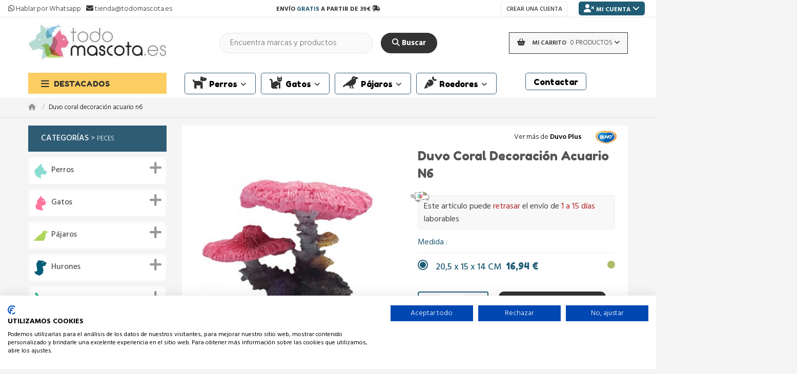

--- FILE ---
content_type: text/html; charset=utf-8
request_url: https://todomascota.es/peces/4866-duvo-coral-decoracion-acuario-n6.html
body_size: 37931
content:
<!DOCTYPE HTML> <!--[if lt IE 7]><html class="no-js lt-ie9 lt-ie8 lt-ie7" lang="es-es"><![endif]--> <!--[if IE 7]><html class="no-js lt-ie9 lt-ie8 ie7" lang="es-es"><![endif]--> <!--[if IE 8]><html class="no-js lt-ie9 ie8" lang="es-es"><![endif]--> <!--[if gt IE 8]><html class="no-js ie9" lang="es-es"><![endif]--><html lang="es-es" dir="ltr" class="ltr"><head><meta charset="utf-8" /><title>Duvo coral decoración acuario n6 - TodoMascota.es</title><meta name="description" content="DUVO DECORACION ACUARIO CORAL Nº 6 20,5 x 15 x 14 CM ..." /><meta name="generator" content="PrestaShop" /><meta name="robots" content="index,follow" /><meta name="viewport" content="width=device-width, minimum-scale=0.25, maximum-scale=5, initial-scale=1.0" /><meta name="apple-mobile-web-app-capable" content="yes" /><meta name="mobile-web-app-capable" content="yes" /><link rel="icon" type="image/vnd.microsoft.icon" href="/img/favicon.ico?1707303471" /><link rel="shortcut icon" type="image/x-icon" href="/img/favicon.ico?1707303471" /><link rel="alternate" href="https://todomascota.es/" hreflang="es-ES"/><meta property="og:title" content="Duvo coral decoración acuario n6 - TodoMascota.es" /><meta property="og:description" content="DUVO DECORACION ACUARIO CORAL Nº 6 20,5 x 15 x 14 CM ..." /><meta property="og:site_name" content="Todomascota.es"><meta name="msvalidate.01" content="2BE38911803C0ACE041574170F759408" /><link rel="stylesheet" href="https://todomascota.es/themes/pf_megashop/cache/v_2316_e15d841b149caf4ce903f6da37fbad25_all.css?v=1.1.42" type="text/css" media="all" /><link rel="stylesheet" href="https://todomascota.es/themes/pf_megashop/cache/v_2316_08ef54da484880ac45f2b1248339f3e6_print.css?v=1.1.42" type="text/css" media="print" /> 
<script type="text/javascript" data-keepinline="true">// instantiate object
	
		var oGsr = {};
		var bt_msgs = {"delay":"No ha rellenado en su totalidad la opci\u00f3n desajuste","fbId":"No ha rellenado en su totalidad la opci\u00f3n Facebook app ID","fbsecret":"No ha rellenado la opci\u00f3n Facebook secreto","reviewDate":"No ha introducido la fecha de la opini\u00f3n","title":"No ha rellenado el t\u00edtulo","comment":"No ha rellenado el comentario","report":"No ha introducido el comentario asociado a la opini\u00f3n indebida","rating":"No ha seleccionado nota para la opini\u00f3n","checkreview":"No ha seleccionado ninguna opini\u00f3n","email":"No ha rellenado su direcci\u00f3n de correo electr\u00f3nico","status":"No ha seleccionado ning\u00fan estatus","vouchercode":"No ha rellenado el vale de descuento","voucheramount":"No ha rellenado el vale de descuento","voucherminimum":"El importe m\u00ednimo no es un n\u00famero","vouchermaximum":"La cantidad m\u00e1xima no es un n\u00famero","vouchervalidity":"Ha especificado 0 para la duraci\u00f3n de la validez","reviewModerationTxt":{"1":"No ha cumplimentado su texto legal para utilizar una moderaci\u00f3n con el idioma Espa\u00f1ol (Spanish). Haga clic en las listas desplegable con el fin de rellenar correctamente todos los campos de traducci\u00f3n."},"reviewModifyTxt":{"1":"No ha cumplimentado su texto legal para utilizar una herramienta de modificaci\u00f3n de cr\u00edticas con el idioma Espa\u00f1ol (Spanish). Haga clic en las listas desplegable con el fin de rellenar correctamente todos los campos de traducci\u00f3n."},"emailTitle":{"1":"You have not filled out your title or text with language Espa\u00f1ol (Spanish). Haga clic en las listas desplegable con el fin de rellenar correctamente todos los campos de traducci\u00f3n."},"emaillCategory":{"1":"You have not filled out your category label with language Espa\u00f1ol (Spanish). Haga clic en las listas desplegable con el fin de rellenar correctamente todos los campos de traducci\u00f3n."},"emaillProduct":{"1":"You have not filled out your product label with language Espa\u00f1ol (Spanish). Haga clic en las listas desplegable con el fin de rellenar correctamente todos los campos de traducci\u00f3n."},"emaillSentence":{"1":"You have not filled out your custom body sentence with language Espa\u00f1ol (Spanish). Haga clic en las listas desplegable con el fin de rellenar correctamente todos los campos de traducci\u00f3n."}};
		var bt_sImgUrl = '/modules/gsnippetsreviews/views/img/';
		var bt_sWebService = '/modules/gsnippetsreviews/ws-gsnippetsreviews.php';
		var sGsrModuleName = 'gsr';
		var bt_aFancyReviewForm = {};
		var bt_aFancyReviewTabForm = {};
		var bt_oScrollTo = {};
		bt_oScrollTo.execute = false;
		var bt_oUseSocialButton = {};
		var bt_oActivateReviewTab = {};
		bt_oActivateReviewTab.run = false;
		var bt_oDeactivateReviewTab = {};
		bt_oDeactivateReviewTab.run = false;
		var bt_aReviewReport = new Array();
		var bt_oCallback = {};
		bt_oCallback.run = false;
		var bt_aStarsRating = new Array();
		var bt_oBxSlider = {};
		bt_oBxSlider.run = false;</script><style type="text/css">/* BUSCADOR DOOFINDER PC */

.df-classic .df-slider .noUi-connect {
    background-color: #f7bcce  !important;;
}

.df-classic a.df-panel__title {
    background: #ffebf1 !important;
    border: 1px solid #ffdde7;
}

.df-classic .df-card__price--new {
    color: #ee7498  !important;;
    font-size: 20px;
}

.df-classic div#df-header__dfclassic {
    background: #fafafa;
}

.df-classic .df-icon svg {
    fill: #ffb2ca !important;
}

.df-classic .df-term[data-selected] {
    background-color: #ff4079 !important;
    border-color: #ff4079 !important;
}

.df-classic .df-slider .noUi-tooltip {
    background-color: #ff4079 !important;
}

.df-classic .df-slider .noUi-horizontal .noUi-handle::after {
    background-color: #bf6e86 !important;
}

/* BUSCADOR DOOFINDER MOBILE */

.dfd-mobile {
    z-index: 99999999999 !important;
}
.df-mobile .df-mobile__header {
    background-color: #ffdce6 !important;
}

.df-mobile .df-mobile__searchbox input[type=search] {
    font-size: 15px !important;
}

.df-mobile .df-mobile__searchbox[data-empty] button[data-role=close] {
    BACKGROUND: #ff5f8c !important;
    color: #ffffff;
}

.df-mobile .df-card__price--new {
    color: #ee7498 !important;
    font-size: 18px;
}</style>  
<script type="text/javascript" data-keepinline="true">var trustpilot_script_url = 'https://invitejs.trustpilot.com/tp.min.js';
    var trustpilot_key = 'UZlkCmUnbBfpUm5x';
    var trustpilot_widget_script_url = '//widget.trustpilot.com/bootstrap/v5/tp.widget.bootstrap.min.js';
    var trustpilot_trustbox_settings = null;
    var trustpilot_integration_app_url = 'https://ecommscript-integrationapp.trustpilot.com';
    var trustpilot_preview_css_url = '//ecommplugins-scripts.trustpilot.com/v2.1/css/preview.css';
    var trustpilot_preview_script_url = '//ecommplugins-scripts.trustpilot.com/v2.1/js/preview.js';</script>  <link rel="canonical" href="https://todomascota.es/peces/4866-duvo-coral-decoracion-acuario-n6.html" />  <link rel='stylesheet' type='text/css' href='https://fonts.googleapis.com/css?family=Hind:600,300,700,400,500&display=swap'><link rel='stylesheet' type='text/css' href='https://fonts.googleapis.com/css2?family=Fredoka+One&display=swap'><!--[if IE 8]> 
<script src="https://oss.maxcdn.com/libs/html5shiv/3.7.0/html5shiv.js"></script> 
<script src="https://oss.maxcdn.com/libs/respond.js/1.3.0/respond.min.js"></script> <![endif]--><meta name="theme-color" content="#f1cb65" /><meta name="msapplication-navbutton-color" content="#f1cb65"><meta name="apple-mobile-web-app-status-bar-style" content="#f1cb65"><meta name="p:domain_verify" content="a6650e1a224846a9a024c67115c94f34"/><meta name="MobileOptimized" content="width"><meta name="HandheldFriendly" content="true">     <script type="application/ld+json">{
    "@context" : "https://schema.org",
    "@type" : "Organization",
    "name" : "TodoMascota.es",
    "url" : "https://todomascota.es/",
	"sameAs": [
		"https://www.facebook.com/todomascota.es",
		"https://instagram.com/todomascota.es"
	],
    "logo" : {
        "@type":"ImageObject",
        "url":"https://todomascota.es/img/todomascotaes-logo-1659624178.jpg"
    },
	"contactPoint": [{
		"@type": "ContactPoint",
		"telephone": "+34-977-279-170",
		"contactType": "customer service"
	}]
}</script>           <script type="application/ld+json">{
    "@context": "https://schema.org/",
    "@type": "Product",
	"productID": "7572006",
    "name": "Duvo coral decoración acuario n6",
    "description": "DUVO DECORACION ACUARIO CORAL Nº 6  20,5 x 15 x 14 CM ...",
			"mpn": "4866",
	    "brand": {
        "@type": "Thing",
        "name": "DUVO PLUS"
    },            "offers": [
              {
        "@type": "Offer",
												        		"productID": "7572006",
		"name": "Duvo coral decoración acuario n6 20,5 x 15 x 14 CM",
        "priceCurrency": "EUR",
        "price": "16.94",
        "image": "https://todomascota.es/42766-home_default/duvo-coral-decoracion-acuario-n6.jpg",
                "sku": "TMES4866v4764",
                                "availability": "https://schema.org/InStock",
        "seller": {
            "@type": "Organization",
            "name": "TodoMascota.es"}
        }           
         ]
    	}</script> <!--[if IE]><style>#header-main .inner {
					 display: block !important;
				}</style><![endif]-->   </head><body id="product" class="product product-4866 product-duvo-coral-decoracion-acuario-n6 category-491 category-peces show-left-column hide-right-column lang_es"> <noscript><iframe src="https://www.googletagmanager.com/ns.html?id=GTM-MQBT5TR" height="0" width="0" style="display:none;visibility:hidden"></iframe></noscript>   <div id="page" class=""><div class="banner hidden-xs hidden-sm"><div class="container"></div></div> <header id="header"><div id="topbar" class="topbar"><div class="container-inner clearfix"><div id ="contact-top" class="col-lg-4 col-md-4 col-sm-3 col-xs-12 row btn-group pull-left"> <span class="no-wrap telf-top"> <a target="_blank" href="https://wa.me/34977279170"><i class="fa-brands fa-whatsapp"></i>&nbsp;<span class="span-ContactTop">Hablar por Whatsapp</span></a> </span> &nbsp; <span class="no-wrap mail-top"> <a href="mailto:%74%69%65%6e%64%61@%74%6f%64%6f%6d%61%73%63%6f%74%61.%65%73"><i class="fa-solid fa-envelope"></i>&nbsp;<span class="span-ContactTop">tienda@todomascota.es</span></a> </span></div><div class="col-lg-4 col-md-4 col-sm-6 col-xs-12 row btn-group cabezera-transporte-top"><div class="delivery-cost cabezera-transporte-top animate-flicker"> ENVÍO <span class="highlighted">GRATIS</span> A PARTIR DE 39€ <i class="fa-solid fa-truck-fast"></i></div></div><div class="col-lg-4 col-md-4 col-sm-3 col-xs-12 row btn-group pull-right UserInfoNavBlock"><div class="CustomerBar-Mobile" style="display:none;"> <a href="https://todomascota.es/mi-cuenta" title="Ver mi cuenta de cliente" class="account NameCurrentUser-Top" rel="nofollow"><span> </span></a></div><div class="btn-group pull-right BtnMiCuenta"><div data-toggle="dropdown" class="dropdown-toggle"> <i class="fa-solid fa-user-xmark"></i> <span> Mi cuenta</span> <i class="fa-solid fa-angle-down"></i></div><div class="header_user_info quick-setting dropdown-menu"><ul><li class="first" style="display:none"> <a id="wishlist-total" href="https://todomascota.es/module/blockwishlist/mywishlist" title="Mi lista de favoritos"><i class="icon icon-heart"></i>Lista de favoritos</a></li><li class="first"> <a id="products-comparison" href="https://todomascota.es/comparativa-productos" title="Comparar"><i class="icon icon-retweet"></i>Comparar</a></li><li> <a class="login" href="https://todomascota.es/mi-cuenta" rel="nofollow" title="Iniciar sesión en su cuenta de cliente"><i class="fa-solid fa-unlock"></i>Iniciar sesión</a></li><li> <a href="https://todomascota.es/mi-cuenta" title="Mi cuenta"><i class="fa-solid fa-user"></i>Mi cuenta</a></li><li class="last"> <a href="https://todomascota.es/pedido" title="Realizar pedido" class="last"><i class="fa-solid fa-cart-shopping"></i>Realizar pedido</a></li></ul></div></div><div id="header_user_info" class="pull-right"> <a class="account" href="https://todomascota.es/mi-cuenta" title="Crear una nueva cuenta de cliente" rel="nofollow">Crear una cuenta</a></div></div></div></div><div id="header-main-space"></div> <section id="header-main" class="header"><div class="container"><div class="row"><div class="iconoMenuMobil"><div class="navbar-header"> <button type="button" id="buttonMenuMobile" class="navbar-toggle" data-toggle="collapse" data-target=".navbar-ex1-collapse"> <span class="sr-only">Navegación de palanca</span> <span class="TextButtonMenu">Menú</span> <span class="icon-bar"></span> <span class="icon-bar"></span> <span class="icon-bar"></span> </button></div></div><div id="MenuPrincipalMobil" class="MenuMobilDesplegable"><div style="width:100%;float: left;"><div class="logoMenuMobil"> <a href="https://todomascota.es/" title="TodoMascota.es"> <img class="logo img-responsive" src="https://todomascota.es/img/todomascotaes-logo-1659624178.jpg" title="Logo de Todomascota.es" alt="TodoMascota.es" width="300" height="92"/> </a></div><ul><li class="openCloseMenu"> <a href="#" target="_self"> <span class="close-icon"><i class="fa-solid fa-circle-xmark"></i></span> <span class="close-title">Cerrar Men&uacute;</span> </a></li></ul></div><div id="divCategoriesMobile"><div id="categories_block_left" class="block block-highlighted nopadding"><p class="title_block"> <span style="font-weight: 500;">Categorías</span> > <span style="font-size: small;">Peces</span></p><div class="block_content tree-menu"><ul class="list-block tree dhtml block-category"><li class=" primaryCatTM "><div class="content-img-name-cat primaryBlock"><div class="vm-categoryIconCSS imagen-cat-id-7"></div> <a href="https://todomascota.es/7-perros" title="Perros"> Perros </a></div><ul class="list-subcategories"><li class=" subCatTM"><div class="content-img-name-cat "><div class="vm-categoryIconCSS imagen-cat-id-8"></div> <a href="https://todomascota.es/8-alimentacion-para-perros" title="Alimentación para perros"> Alimentación para perros </a></div><ul class="list-subcategories"><li class=" subCatTM"><div class="content-img-name-cat "><div class="vm-categoryIconCSS imagen-cat-id-27"></div> <a href="https://todomascota.es/27-pienso-para-perros" title="Pienso para perros"> Pienso para perros </a></div><ul class="list-subcategories"><li class=" subCatTM"><div class="content-img-name-cat "><div class="vm-categoryIconCSS imagen-cat-id-1048"></div> <a href="https://todomascota.es/1048-packs-degustacion-perros" title="Packs Degustación perros"> Packs Degustación perros </a></div></li><li class=" subCatTM"><div class="content-img-name-cat "><div class="vm-categoryIconCSS imagen-cat-id-322"></div> <a href="https://todomascota.es/322-natura-diet-perros" title="NATURA DIET perros"> NATURA DIET perros </a></div></li><li class=" subCatTM"><div class="content-img-name-cat "><div class="vm-categoryIconCSS imagen-cat-id-326"></div> <a href="https://todomascota.es/326-dingo-natura-perros" title="DINGO NATURA perros"> DINGO NATURA perros </a></div></li><li class=" subCatTM"><div class="content-img-name-cat "><div class="vm-categoryIconCSS imagen-cat-id-721"></div> <a href="https://todomascota.es/721-ownat-perros" title="OWNAT perros"> OWNAT perros </a></div></li><li class=" subCatTM"><div class="content-img-name-cat "><div class="vm-categoryIconCSS imagen-cat-id-696"></div> <a href="https://todomascota.es/696-era-perros" title="ERA perros"> ERA perros </a></div></li><li class=" subCatTM"><div class="content-img-name-cat "><div class="vm-categoryIconCSS imagen-cat-id-1260"></div> <a href="https://todomascota.es/1260-platinum-perros" title="PLATINUM perros"> PLATINUM perros </a></div></li><li class=" subCatTM"><div class="content-img-name-cat "><div class="vm-categoryIconCSS imagen-cat-id-335"></div> <a href="https://todomascota.es/335-lenda-perros" title="LENDA perros"> LENDA perros </a></div></li><li class=" subCatTM"><div class="content-img-name-cat "><div class="vm-categoryIconCSS imagen-cat-id-1100"></div> <a href="https://todomascota.es/1100-tiempo-de-profesionales-perros" title="TIEMPO DE PROFESIONALES perros"> TIEMPO DE PROFESIONALES perros </a></div></li><li class=" subCatTM"><div class="content-img-name-cat "><div class="vm-categoryIconCSS imagen-cat-id-1057"></div> <a href="https://todomascota.es/1057-natural-greatness-perros" title="NATURAL GREATNESS perros"> NATURAL GREATNESS perros </a></div></li><li class=" subCatTM"><div class="content-img-name-cat "><div class="vm-categoryIconCSS imagen-cat-id-1114"></div> <a href="https://todomascota.es/1114-natural-woodland-perros" title="NATURAL WOODLAND perros"> NATURAL WOODLAND perros </a></div></li><li class=" subCatTM"><div class="content-img-name-cat "><div class="vm-categoryIconCSS imagen-cat-id-1112"></div> <a href="https://todomascota.es/1112-farm-nature-perros" title="FARM NATURE perros"> FARM NATURE perros </a></div></li><li class=" subCatTM"><div class="content-img-name-cat "><div class="vm-categoryIconCSS imagen-cat-id-1070"></div> <a href="https://todomascota.es/1070-benevo-perros" title="BENEVO perros"> BENEVO perros </a></div></li><li class=" subCatTM"><div class="content-img-name-cat "><div class="vm-categoryIconCSS imagen-cat-id-1228"></div> <a href="https://todomascota.es/1228-dibaq-perros" title="DIBAQ perros"> DIBAQ perros </a></div></li><li class=" subCatTM"><div class="content-img-name-cat "><div class="vm-categoryIconCSS imagen-cat-id-1054"></div> <a href="https://todomascota.es/1054-alpha-spirit-perros" title="ALPHA SPIRIT perros"> ALPHA SPIRIT perros </a></div></li><li class=" subCatTM"><div class="content-img-name-cat "><div class="vm-categoryIconCSS imagen-cat-id-1092"></div> <a href="https://todomascota.es/1092-cooking-perros" title="COOKING perros"> COOKING perros </a></div></li><li class=" subCatTM"><div class="content-img-name-cat "><div class="vm-categoryIconCSS imagen-cat-id-1059"></div> <a href="https://todomascota.es/1059-retorn-perros" title="RETORN perros"> RETORN perros </a></div></li><li class=" subCatTM"><div class="content-img-name-cat "><div class="vm-categoryIconCSS imagen-cat-id-1045"></div> <a href="https://todomascota.es/1045-l-unico-perros" title="L-UNICO perros"> L-UNICO perros </a></div></li><li class=" subCatTM"><div class="content-img-name-cat "><div class="vm-categoryIconCSS imagen-cat-id-1103"></div> <a href="https://todomascota.es/1103-solidary-perros" title="SOLIDARY perros"> SOLIDARY perros </a></div></li><li class=" subCatTM"><div class="content-img-name-cat "><div class="vm-categoryIconCSS imagen-cat-id-1193"></div> <a href="https://todomascota.es/1193-galito-perros" title="GALITO perros"> GALITO perros </a></div></li><li class=" subCatTM"><div class="content-img-name-cat "><div class="vm-categoryIconCSS imagen-cat-id-542"></div> <a href="https://todomascota.es/542-willowy-perros" title="WILLOWY perros"> WILLOWY perros </a></div></li><li class=" subCatTM"><div class="content-img-name-cat "><div class="vm-categoryIconCSS imagen-cat-id-716"></div> <a href="https://todomascota.es/716-schesir-perros" title="SCHESIR perros"> SCHESIR perros </a></div></li><li class=" subCatTM"><div class="content-img-name-cat "><div class="vm-categoryIconCSS imagen-cat-id-1257"></div> <a href="https://todomascota.es/1257-stuzzy-perros" title="STUZZY perros"> STUZZY perros </a></div></li><li class=" subCatTM"><div class="content-img-name-cat "><div class="vm-categoryIconCSS imagen-cat-id-321"></div> <a href="https://todomascota.es/321-brit-perros" title="BRIT perros"> BRIT perros </a></div></li><li class=" subCatTM"><div class="content-img-name-cat "><div class="vm-categoryIconCSS imagen-cat-id-674"></div> <a href="https://todomascota.es/674-cassia-perros" title="CASSIA perros"> CASSIA perros </a></div></li><li class=" subCatTM"><div class="content-img-name-cat "><div class="vm-categoryIconCSS imagen-cat-id-1110"></div> <a href="https://todomascota.es/1110-cotagro-perros" title="COTAGRO perros"> COTAGRO perros </a></div></li><li class=" subCatTM"><div class="content-img-name-cat "><div class="vm-categoryIconCSS imagen-cat-id-325"></div> <a href="https://todomascota.es/325-hill-s-perros" title="HILL&#039;S perros"> HILL&#039;S perros </a></div></li><li class=" subCatTM"><div class="content-img-name-cat "><div class="vm-categoryIconCSS imagen-cat-id-355"></div> <a href="https://todomascota.es/355-royal-canin-perros" title="ROYAL CANIN perros"> ROYAL CANIN perros </a></div></li><li class=" subCatTM"><div class="content-img-name-cat "><div class="vm-categoryIconCSS imagen-cat-id-1080"></div> <a href="https://todomascota.es/1080-virbac-perros" title="VIRBAC perros"> VIRBAC perros </a></div></li><li class=" subCatTM"><div class="content-img-name-cat "><div class="vm-categoryIconCSS imagen-cat-id-646"></div> <a href="https://todomascota.es/646-dr-clauder-s-perros" title="DR. CLAUDER&#039;S perros"> DR. CLAUDER&#039;S perros </a></div></li><li class=" subCatTM"><div class="content-img-name-cat "><div class="vm-categoryIcon"><img src="https://todomascota.es/img/c/1277-0_thumb.jpg" title="OOSKELS perros" alt="Icono OOSKELS perros"></div> <a href="https://todomascota.es/1277-ooskels-perros" title="OOSKELS perros"> OOSKELS perros </a></div></li><li class=" subCatTM"><div class="content-img-name-cat "><div class="vm-categoryIconCSS imagen-cat-id-1263"></div> <a href="https://todomascota.es/1263-exclusion-perros" title="EXCLUSION perros"> EXCLUSION perros </a></div></li><li class=" subCatTM"><div class="content-img-name-cat "><div class="vm-categoryIconCSS imagen-cat-id-691"></div> <a href="https://todomascota.es/691-proplan-perros" title="PROPLAN perros"> PROPLAN perros </a></div></li><li class="last subCatTM"><div class="content-img-name-cat "><div class="vm-categoryIcon"><img src="https://todomascota.es/img/c/1234-0_thumb.jpg" title="BELCANDO perros" alt="Icono BELCANDO perros"></div> <a href="https://todomascota.es/1234-belcando-perros" title="BELCANDO perros"> BELCANDO perros </a></div></li></ul></li><li class=" subCatTM"><div class="content-img-name-cat "><div class="vm-categoryIconCSS imagen-cat-id-28"></div> <a href="https://todomascota.es/28-comida-para-perros-humeda" title="Comida para perros húmeda"> Comida para perros húmeda </a></div></li><li class=" subCatTM"><div class="content-img-name-cat "><div class="vm-categoryIconCSS imagen-cat-id-26"></div> <a href="https://todomascota.es/26-snacks-para-perros" title="Snacks para perros"> Snacks para perros </a></div><ul class="list-subcategories"><li class=" subCatTM"><div class="content-img-name-cat "><div class="vm-categoryIconCSS imagen-cat-id-647"></div> <a href="https://todomascota.es/647-snack-dental" title="Snack dental"> Snack dental </a></div></li><li class=" subCatTM"><div class="content-img-name-cat "><div class="vm-categoryIconCSS imagen-cat-id-710"></div> <a href="https://todomascota.es/710-snack-hipoalergenico" title="Snack Hipoalergénico"> Snack Hipoalergénico </a></div></li><li class=" subCatTM"><div class="content-img-name-cat "><div class="vm-categoryIconCSS imagen-cat-id-1034"></div> <a href="https://todomascota.es/1034-huesos" title="Huesos"> Huesos </a></div></li><li class=" subCatTM"><div class="content-img-name-cat "><div class="vm-categoryIconCSS imagen-cat-id-1035"></div> <a href="https://todomascota.es/1035-nervios" title="Nervios"> Nervios </a></div></li><li class="last subCatTM"><div class="content-img-name-cat "><div class="vm-categoryIconCSS imagen-cat-id-1091"></div> <a href="https://todomascota.es/1091-orejas" title="Orejas"> Orejas </a></div></li></ul></li><li class=" subCatTM"><div class="content-img-name-cat "><div class="vm-categoryIconCSS imagen-cat-id-1173"></div> <a href="https://todomascota.es/1173-postres-para-perros" title="Postres para perros"> Postres para perros </a></div><ul class="list-subcategories"><li class=" subCatTM"><div class="content-img-name-cat "><div class="vm-categoryIconCSS imagen-cat-id-1164"></div> <a href="https://todomascota.es/1164-helados" title="Helados"> Helados </a></div></li><li class="last subCatTM"><div class="content-img-name-cat "><div class="vm-categoryIconCSS imagen-cat-id-1163"></div> <a href="https://todomascota.es/1163-yogures" title="Yogures"> Yogures </a></div></li></ul></li><li class=" subCatTM"><div class="content-img-name-cat "><div class="vm-categoryIconCSS imagen-cat-id-1039"></div> <a href="https://todomascota.es/1039-pienso-para-perros-senior" title="Pienso para perros senior"> Pienso para perros senior </a></div><ul class="list-subcategories"><li class=" subCatTM"><div class="content-img-name-cat "><div class="vm-categoryIconCSS imagen-cat-id-1060"></div> <a href="https://todomascota.es/1060-pienso-hipoalergenico-para-perros-senior" title="Pienso Hipoalergénico para perros senior"> Pienso Hipoalergénico para perros senior </a></div></li><li class="last subCatTM"><div class="content-img-name-cat "><div class="vm-categoryIconCSS imagen-cat-id-1051"></div> <a href="https://todomascota.es/1051-pienso-grain-free-para-perros-senior" title="Pienso Grain Free para perros senior"> Pienso Grain Free para perros senior </a></div></li></ul></li><li class=" subCatTM"><div class="content-img-name-cat "><div class="vm-categoryIconCSS imagen-cat-id-675"></div> <a href="https://todomascota.es/675-pienso-economico-para-perros" title="Pienso económico para perros"> Pienso económico para perros </a></div></li><li class=" subCatTM"><div class="content-img-name-cat "><div class="vm-categoryIconCSS imagen-cat-id-320"></div> <a href="https://todomascota.es/320-pienso-grain-free-para-perros" title="Pienso Grain Free para perros"> Pienso Grain Free para perros </a></div></li><li class=" subCatTM"><div class="content-img-name-cat "><div class="vm-categoryIconCSS imagen-cat-id-557"></div> <a href="https://todomascota.es/557-pienso-hipoalergenico-para-perros" title="Pienso Hipoalergénico para perros"> Pienso Hipoalergénico para perros </a></div></li><li class=" subCatTM"><div class="content-img-name-cat "><div class="vm-categoryIconCSS imagen-cat-id-1025"></div> <a href="https://todomascota.es/1025-pienso-perros-esterilizados" title="Pienso perros esterilizados"> Pienso perros esterilizados </a></div><ul class="list-subcategories"><li class="last subCatTM"><div class="content-img-name-cat "><div class="vm-categoryIconCSS imagen-cat-id-1309"></div> <a href="https://todomascota.es/1309-pienso-perros-mini-esterilizados" title="Pienso perros mini esterilizados"> Pienso perros mini esterilizados </a></div></li></ul></li><li class=" subCatTM"><div class="content-img-name-cat "><div class="vm-categoryIconCSS imagen-cat-id-1204"></div> <a href="https://todomascota.es/1204-pienso-alta-energia-para-perros" title="Pienso alta energía para perros"> Pienso alta energía para perros </a></div></li><li class=" subCatTM"><div class="content-img-name-cat "><div class="vm-categoryIconCSS imagen-cat-id-717"></div> <a href="https://todomascota.es/717-pienso-vegetariano-y-vegano-para-perros" title="Pienso vegetariano y vegano para perros"> Pienso vegetariano y vegano para perros </a></div></li><li class=" subCatTM"><div class="content-img-name-cat "><div class="vm-categoryIconCSS imagen-cat-id-1125"></div> <a href="https://todomascota.es/1125-dietas" title="Dietas"> Dietas </a></div><ul class="list-subcategories"><li class=" subCatTM"><div class="content-img-name-cat "><div class="vm-categoryIconCSS imagen-cat-id-1140"></div> <a href="https://todomascota.es/1140-dieta-estomagos-sensibles" title="Dieta Estómagos Sensibles"> Dieta Estómagos Sensibles </a></div></li><li class=" subCatTM"><div class="content-img-name-cat "><div class="vm-categoryIconCSS imagen-cat-id-1132"></div> <a href="https://todomascota.es/1132-dieta-gastrointestinal" title="Dieta Gastrointestinal"> Dieta Gastrointestinal </a></div></li><li class=" subCatTM"><div class="content-img-name-cat "><div class="vm-categoryIconCSS imagen-cat-id-1218"></div> <a href="https://todomascota.es/1218-dieta-diabetes" title="Dieta Diabetes"> Dieta Diabetes </a></div></li><li class=" subCatTM"><div class="content-img-name-cat "><div class="vm-categoryIconCSS imagen-cat-id-1136"></div> <a href="https://todomascota.es/1136-dieta-hepatica" title="Dieta Hepática"> Dieta Hepática </a></div></li><li class=" subCatTM"><div class="content-img-name-cat "><div class="vm-categoryIconCSS imagen-cat-id-1129"></div> <a href="https://todomascota.es/1129-dieta-renal" title="Dieta Renal"> Dieta Renal </a></div></li><li class=" subCatTM"><div class="content-img-name-cat "><div class="vm-categoryIconCSS imagen-cat-id-1266"></div> <a href="https://todomascota.es/1266-dieta-urinaria" title="Dieta Urinaria"> Dieta Urinaria </a></div></li><li class=" subCatTM"><div class="content-img-name-cat "><div class="vm-categoryIconCSS imagen-cat-id-1265"></div> <a href="https://todomascota.es/1265-dieta-cardiaca" title="Dieta Cardíaca"> Dieta Cardíaca </a></div></li><li class=" subCatTM"><div class="content-img-name-cat "><div class="vm-categoryIconCSS imagen-cat-id-1126"></div> <a href="https://todomascota.es/1126-dieta-obesidad" title="Dieta Obesidad"> Dieta Obesidad </a></div></li><li class=" subCatTM"><div class="content-img-name-cat "><div class="vm-categoryIconCSS imagen-cat-id-1133"></div> <a href="https://todomascota.es/1133-dieta-articulaciones" title="Dieta Articulaciones"> Dieta Articulaciones </a></div></li><li class=" subCatTM"><div class="content-img-name-cat "><div class="vm-categoryIconCSS imagen-cat-id-1135"></div> <a href="https://todomascota.es/1135-dieta-calculos-estruvita" title="Dieta Cálculos Estruvita"> Dieta Cálculos Estruvita </a></div></li><li class=" subCatTM"><div class="content-img-name-cat "><div class="vm-categoryIconCSS imagen-cat-id-1139"></div> <a href="https://todomascota.es/1139-dieta-piel-y-pelo" title="Dieta Piel y Pelo"> Dieta Piel y Pelo </a></div></li><li class="last subCatTM"><div class="content-img-name-cat "><div class="vm-categoryIconCSS imagen-cat-id-1227"></div> <a href="https://todomascota.es/1227-dieta-recuperacion" title="Dieta Recuperación"> Dieta Recuperación </a></div></li></ul></li><li class=" subCatTM"><div class="content-img-name-cat "><div class="vm-categoryIconCSS imagen-cat-id-34"></div> <a href="https://todomascota.es/34-gama-veterinaria-para-perros" title="Gama veterinaria para perros"> Gama veterinaria para perros </a></div><ul class="list-subcategories"><li class="last subCatTM"><div class="content-img-name-cat "><div class="vm-categoryIconCSS imagen-cat-id-35"></div> <a href="https://todomascota.es/35-gama-veterinaria-pienso-para-perros" title="Gama veterinaria pienso para perros"> Gama veterinaria pienso para perros </a></div></li></ul></li><li class=" subCatTM"><div class="content-img-name-cat "><div class="vm-categoryIconCSS imagen-cat-id-29"></div> <a href="https://todomascota.es/29-por-tamano-del-perro" title="Por tamaño del perro"> Por tamaño del perro </a></div><ul class="list-subcategories"><li class=" subCatTM"><div class="content-img-name-cat "><div class="vm-categoryIconCSS imagen-cat-id-31"></div> <a href="https://todomascota.es/31-pienso-para-perros-tamano-maxi" title="Pienso para perros tamaño maxi"> Pienso para perros tamaño maxi </a></div></li><li class=" subCatTM"><div class="content-img-name-cat "><div class="vm-categoryIconCSS imagen-cat-id-32"></div> <a href="https://todomascota.es/32-pienso-para-perros-tamano-medio" title="Pienso para perros tamaño medio"> Pienso para perros tamaño medio </a></div></li><li class="last subCatTM"><div class="content-img-name-cat "><div class="vm-categoryIconCSS imagen-cat-id-33"></div> <a href="https://todomascota.es/33-pienso-para-perros-tamano-mini" title="Pienso para perros tamaño mini"> Pienso para perros tamaño mini </a></div></li></ul></li><li class="last subCatTM"><div class="content-img-name-cat "><div class="vm-categoryIconCSS imagen-cat-id-357"></div> <a href="https://todomascota.es/357-complementos-alimentarios-y-vitaminicos-para-perros" title="Complementos alimentarios y vitamínicos para perros"> Complementos alimentarios y vitamínicos para perros </a></div></li></ul></li><li class=" subCatTM"><div class="content-img-name-cat "><div class="vm-categoryIconCSS imagen-cat-id-1179"></div> <a href="https://todomascota.es/1179-especial-cachorros" title="Especial cachorros"> Especial cachorros </a></div><ul class="list-subcategories"><li class=" subCatTM"><div class="content-img-name-cat "><div class="vm-categoryIconCSS imagen-cat-id-556"></div> <a href="https://todomascota.es/556-pienso-para-cachorros" title="Pienso para cachorros"> Pienso para cachorros </a></div><ul class="list-subcategories"><li class=" subCatTM"><div class="content-img-name-cat "><div class="vm-categoryIconCSS imagen-cat-id-1038"></div> <a href="https://todomascota.es/1038-pienso-grain-free-para-cachorros" title="Pienso Grain Free para cachorros"> Pienso Grain Free para cachorros </a></div></li><li class="last subCatTM"><div class="content-img-name-cat "><div class="vm-categoryIconCSS imagen-cat-id-1056"></div> <a href="https://todomascota.es/1056-pienso-hipoalergenico-para-cachorros" title="Pienso Hipoalergénico para cachorros"> Pienso Hipoalergénico para cachorros </a></div></li></ul></li><li class=" subCatTM"><div class="content-img-name-cat "><div class="vm-categoryIconCSS imagen-cat-id-1185"></div> <a href="https://todomascota.es/1185-snacks-para-cachorros" title="Snacks para cachorros"> Snacks para cachorros </a></div></li><li class=" subCatTM"><div class="content-img-name-cat "><div class="vm-categoryIconCSS imagen-cat-id-1180"></div> <a href="https://todomascota.es/1180-comida-humeda-para-cachorros" title="Comida húmeda para cachorros"> Comida húmeda para cachorros </a></div></li><li class=" subCatTM"><div class="content-img-name-cat "><div class="vm-categoryIconCSS imagen-cat-id-1181"></div> <a href="https://todomascota.es/1181-leche-para-cachorros" title="Leche para cachorros"> Leche para cachorros </a></div></li><li class=" subCatTM"><div class="content-img-name-cat "><div class="vm-categoryIconCSS imagen-cat-id-1182"></div> <a href="https://todomascota.es/1182-higiene-para-cachorros" title="Higiene para cachorros"> Higiene para cachorros </a></div></li><li class=" subCatTM"><div class="content-img-name-cat "><div class="vm-categoryIconCSS imagen-cat-id-1183"></div> <a href="https://todomascota.es/1183-educacion-para-cachorros" title="Educación para cachorros"> Educación para cachorros </a></div></li><li class="last subCatTM"><div class="content-img-name-cat "><div class="vm-categoryIconCSS imagen-cat-id-1184"></div> <a href="https://todomascota.es/1184-juguetes-para-cachorros" title="Juguetes para cachorros"> Juguetes para cachorros </a></div></li></ul></li><li class=" subCatTM"><div class="content-img-name-cat "><div class="vm-categoryIconCSS imagen-cat-id-9"></div> <a href="https://todomascota.es/9-higiene-para-perros" title="Higiene para perros"> Higiene para perros </a></div><ul class="list-subcategories"><li class=" subCatTM"><div class="content-img-name-cat "><div class="vm-categoryIconCSS imagen-cat-id-199"></div> <a href="https://todomascota.es/199-antiparasitarios-para-perros" title="Antiparasitarios para perros"> Antiparasitarios para perros </a></div><ul class="list-subcategories"><li class=" subCatTM"><div class="content-img-name-cat "><div class="vm-categoryIconCSS imagen-cat-id-274"></div> <a href="https://todomascota.es/274-champus-antiparasitarios-para-perros" title="Champús antiparasitarios para perros"> Champús antiparasitarios para perros </a></div></li><li class=" subCatTM"><div class="content-img-name-cat "><div class="vm-categoryIconCSS imagen-cat-id-275"></div> <a href="https://todomascota.es/275-collares-antiparasitarios-para-perros" title="Collares antiparasitarios para perros"> Collares antiparasitarios para perros </a></div></li><li class=" subCatTM"><div class="content-img-name-cat "><div class="vm-categoryIconCSS imagen-cat-id-276"></div> <a href="https://todomascota.es/276-comprimidos-antiparasitarios-para-perros" title="Comprimidos antiparasitarios para perros"> Comprimidos antiparasitarios para perros </a></div></li><li class=" subCatTM"><div class="content-img-name-cat "><div class="vm-categoryIconCSS imagen-cat-id-277"></div> <a href="https://todomascota.es/277-pipetas-antiparasitarias-para-perros" title="Pipetas antiparasitarias para perros"> Pipetas antiparasitarias para perros </a></div></li><li class="last subCatTM"><div class="content-img-name-cat "><div class="vm-categoryIconCSS imagen-cat-id-278"></div> <a href="https://todomascota.es/278-sprays-antiparasitarios-para-perros" title="Sprays antiparasitarios para perros"> Sprays antiparasitarios para perros </a></div></li></ul></li><li class=" subCatTM"><div class="content-img-name-cat "><div class="vm-categoryIconCSS imagen-cat-id-528"></div> <a href="https://todomascota.es/528-cuidado-del-pelo" title="Cuidado del pelo"> Cuidado del pelo </a></div><ul class="list-subcategories"><li class=" subCatTM"><div class="content-img-name-cat "><div class="vm-categoryIconCSS imagen-cat-id-279"></div> <a href="https://todomascota.es/279-champus-para-perros" title="Champús para perros"> Champús para perros </a></div></li><li class="last subCatTM"><div class="content-img-name-cat "><div class="vm-categoryIconCSS imagen-cat-id-523"></div> <a href="https://todomascota.es/523-acondicionadores-y-suavizantes-para-perros" title="Acondicionadores y Suavizantes para perros"> Acondicionadores y Suavizantes para perros </a></div></li></ul></li><li class=" subCatTM"><div class="content-img-name-cat "><div class="vm-categoryIconCSS imagen-cat-id-530"></div> <a href="https://todomascota.es/530-cuidado-de-la-piel" title="Cuidado de la piel"> Cuidado de la piel </a></div><ul class="list-subcategories"><li class=" subCatTM"><div class="content-img-name-cat "><div class="vm-categoryIconCSS imagen-cat-id-526"></div> <a href="https://todomascota.es/526-balsamos-para-perros" title="Bálsamos para perros"> Bálsamos para perros </a></div></li><li class=" subCatTM"><div class="content-img-name-cat "><div class="vm-categoryIconCSS imagen-cat-id-708"></div> <a href="https://todomascota.es/708-cremas-para-perros" title="Cremas para perros"> Cremas para perros </a></div></li><li class="last subCatTM"><div class="content-img-name-cat "><div class="vm-categoryIconCSS imagen-cat-id-1253"></div> <a href="https://todomascota.es/1253-mascarillas-para-perros" title="Mascarillas para perros"> Mascarillas para perros </a></div></li></ul></li><li class=" subCatTM"><div class="content-img-name-cat "><div class="vm-categoryIconCSS imagen-cat-id-344"></div> <a href="https://todomascota.es/344-higiene-dental-para-perros" title="Higiene dental para perros"> Higiene dental para perros </a></div><ul class="list-subcategories"><li class=" subCatTM"><div class="content-img-name-cat "><div class="vm-categoryIconCSS imagen-cat-id-345"></div> <a href="https://todomascota.es/345-pasta-y-cepillos-para-perros" title="Pasta y cepillos para perros"> Pasta y cepillos para perros </a></div></li><li class="last subCatTM"><div class="content-img-name-cat "><div class="vm-categoryIconCSS imagen-cat-id-673"></div> <a href="https://todomascota.es/673-snacks-dentales" title="Snacks dentales"> Snacks dentales </a></div></li></ul></li><li class=" subCatTM"><div class="content-img-name-cat "><div class="vm-categoryIconCSS imagen-cat-id-514"></div> <a href="https://todomascota.es/514-desodorantes-para-perros" title="Desodorantes para perros"> Desodorantes para perros </a></div></li><li class=" subCatTM"><div class="content-img-name-cat "><div class="vm-categoryIconCSS imagen-cat-id-553"></div> <a href="https://todomascota.es/553-colonia-para-perros" title="Colonia para perros"> Colonia para perros </a></div></li><li class=" subCatTM"><div class="content-img-name-cat "><div class="vm-categoryIconCSS imagen-cat-id-280"></div> <a href="https://todomascota.es/280-repelentes-para-perros" title="Repelentes para perros"> Repelentes para perros </a></div></li><li class=" subCatTM"><div class="content-img-name-cat "><div class="vm-categoryIconCSS imagen-cat-id-352"></div> <a href="https://todomascota.es/352-bolsas-higienicas-y-dispensadores-para-perros" title="Bolsas higiénicas y dispensadores para perros"> Bolsas higiénicas y dispensadores para perros </a></div></li><li class=" subCatTM"><div class="content-img-name-cat "><div class="vm-categoryIconCSS imagen-cat-id-511"></div> <a href="https://todomascota.es/511-toallitas-para-perros" title="Toallitas para perros"> Toallitas para perros </a></div></li><li class=" subCatTM"><div class="content-img-name-cat "><div class="vm-categoryIconCSS imagen-cat-id-564"></div> <a href="https://todomascota.es/564-limpiadores-de-ojos-para-perros" title="Limpiadores de ojos para perros"> Limpiadores de ojos para perros </a></div></li><li class="last subCatTM"><div class="content-img-name-cat "><div class="vm-categoryIconCSS imagen-cat-id-566"></div> <a href="https://todomascota.es/566-limpiadores-de-oidos-para-perros" title="Limpiadores de oídos para perros"> Limpiadores de oídos para perros </a></div></li></ul></li><li class=" subCatTM"><div class="content-img-name-cat "><div class="vm-categoryIconCSS imagen-cat-id-10"></div> <a href="https://todomascota.es/10-accesorios-para-perros" title="Accesorios para perros"> Accesorios para perros </a></div><ul class="list-subcategories"><li class=" subCatTM"><div class="content-img-name-cat "><div class="vm-categoryIconCSS imagen-cat-id-316"></div> <a href="https://todomascota.es/316-arneses-para-perros" title="Arneses para perros"> Arneses para perros </a></div></li><li class=" subCatTM"><div class="content-img-name-cat "><div class="vm-categoryIconCSS imagen-cat-id-507"></div> <a href="https://todomascota.es/507-bozales-para-perros" title="Bozales para perros"> Bozales para perros </a></div></li><li class=" subCatTM"><div class="content-img-name-cat "><div class="vm-categoryIconCSS imagen-cat-id-315"></div> <a href="https://todomascota.es/315-collares-para-perros" title="Collares para perros"> Collares para perros </a></div></li><li class=" subCatTM"><div class="content-img-name-cat "><div class="vm-categoryIconCSS imagen-cat-id-353"></div> <a href="https://todomascota.es/353-correas-para-perros" title="Correas para perros"> Correas para perros </a></div><ul class="list-subcategories"><li class="last subCatTM"><div class="content-img-name-cat "><div class="vm-categoryIconCSS imagen-cat-id-356"></div> <a href="https://todomascota.es/356-correas-extensibles-para-perros" title="Correas extensibles para perros"> Correas extensibles para perros </a></div></li></ul></li><li class=" subCatTM"><div class="content-img-name-cat "><div class="vm-categoryIconCSS imagen-cat-id-317"></div> <a href="https://todomascota.es/317-bolsas-para-perros" title="Bolsas para perros"> Bolsas para perros </a></div></li><li class=" subCatTM"><div class="content-img-name-cat "><div class="vm-categoryIconCSS imagen-cat-id-452"></div> <a href="https://todomascota.es/452-transportines-y-viaje-para-perros" title="Transportines y viaje para perros"> Transportines y viaje para perros </a></div><ul class="list-subcategories"><li class=" subCatTM"><div class="content-img-name-cat "><div class="vm-categoryIconCSS imagen-cat-id-453"></div> <a href="https://todomascota.es/453-transportines-para-perros" title="Transportines para perros"> Transportines para perros </a></div></li><li class="last subCatTM"><div class="content-img-name-cat "><div class="vm-categoryIconCSS imagen-cat-id-454"></div> <a href="https://todomascota.es/454-accesorios-viaje-para-perros" title="Accesorios viaje para perros"> Accesorios viaje para perros </a></div></li></ul></li><li class=" subCatTM"><div class="content-img-name-cat "><div class="vm-categoryIconCSS imagen-cat-id-455"></div> <a href="https://todomascota.es/455-camas-y-descanso-para-perros" title="Camas y descanso para perros"> Camas y descanso para perros </a></div><ul class="list-subcategories"><li class=" subCatTM"><div class="content-img-name-cat "><div class="vm-categoryIconCSS imagen-cat-id-456"></div> <a href="https://todomascota.es/456-cunas-y-camas-para-perros" title="Cunas y camas para perros"> Cunas y camas para perros </a></div></li><li class="last subCatTM"><div class="content-img-name-cat "><div class="vm-categoryIconCSS imagen-cat-id-457"></div> <a href="https://todomascota.es/457-colchones-y-colchonetas-para-perros" title="Colchones y colchonetas para perros"> Colchones y colchonetas para perros </a></div></li></ul></li><li class=" subCatTM"><div class="content-img-name-cat "><div class="vm-categoryIconCSS imagen-cat-id-487"></div> <a href="https://todomascota.es/487-comederos-y-bebederos-para-perros" title="Comederos y bebederos para perros"> Comederos y bebederos para perros </a></div></li><li class=" subCatTM"><div class="content-img-name-cat "><div class="vm-categoryIconCSS imagen-cat-id-690"></div> <a href="https://todomascota.es/690-contenedores-para-pienso" title="Contenedores para pienso"> Contenedores para pienso </a></div></li><li class=" subCatTM"><div class="content-img-name-cat "><div class="vm-categoryIconCSS imagen-cat-id-559"></div> <a href="https://todomascota.es/559-ropa-para-perros" title="Ropa para perros"> Ropa para perros </a></div><ul class="list-subcategories"><li class=" subCatTM"><div class="content-img-name-cat "><div class="vm-categoryIconCSS imagen-cat-id-1148"></div> <a href="https://todomascota.es/1148-bandanas-para-perros" title="Bandanas para perros"> Bandanas para perros </a></div></li><li class=" subCatTM"><div class="content-img-name-cat "><div class="vm-categoryIconCSS imagen-cat-id-560"></div> <a href="https://todomascota.es/560-abrigos-para-perros" title="Abrigos para perros"> Abrigos para perros </a></div></li><li class=" subCatTM"><div class="content-img-name-cat "><div class="vm-categoryIconCSS imagen-cat-id-718"></div> <a href="https://todomascota.es/718-jerseys-para-perros" title="Jerseys para perros"> Jerseys para perros </a></div></li><li class=" subCatTM"><div class="content-img-name-cat "><div class="vm-categoryIconCSS imagen-cat-id-692"></div> <a href="https://todomascota.es/692-chalecos-para-perros" title="Chalecos para perros"> Chalecos para perros </a></div></li><li class="last subCatTM"><div class="content-img-name-cat "><div class="vm-categoryIconCSS imagen-cat-id-720"></div> <a href="https://todomascota.es/720-chubasqueros-para-perros" title="Chubasqueros para perros"> Chubasqueros para perros </a></div></li></ul></li><li class=" subCatTM"><div class="content-img-name-cat "><div class="vm-categoryIconCSS imagen-cat-id-1144"></div> <a href="https://todomascota.es/1144-complementos-para-perros" title="Complementos para perros"> Complementos para perros </a></div><ul class="list-subcategories"><li class="last subCatTM"><div class="content-img-name-cat "><div class="vm-categoryIconCSS imagen-cat-id-1145"></div> <a href="https://todomascota.es/1145-llaveros-para-perros" title="Llaveros para perros"> Llaveros para perros </a></div></li></ul></li><li class="last subCatTM"><div class="content-img-name-cat "><div class="vm-categoryIconCSS imagen-cat-id-1186"></div> <a href="https://todomascota.es/1186-educacion-y-adiestramiento-para-perros" title="Educación y adiestramiento para perros"> Educación y adiestramiento para perros </a></div></li></ul></li><li class=" subCatTM"><div class="content-img-name-cat "><div class="vm-categoryIconCSS imagen-cat-id-207"></div> <a href="https://todomascota.es/207-juguetes-para-perros" title="Juguetes para perros"> Juguetes para perros </a></div><ul class="list-subcategories"><li class=" subCatTM"><div class="content-img-name-cat "><div class="vm-categoryIconCSS imagen-cat-id-686"></div> <a href="https://todomascota.es/686-peluches-para-perros" title="Peluches para perros"> Peluches para perros </a></div></li><li class="last subCatTM"><div class="content-img-name-cat "><div class="vm-categoryIconCSS imagen-cat-id-688"></div> <a href="https://todomascota.es/688-mordedores" title="Mordedores"> Mordedores </a></div></li></ul></li><li class=" subCatTM"><div class="content-img-name-cat "><div class="vm-categoryIconCSS imagen-cat-id-1052"></div> <a href="https://todomascota.es/1052-productos-de-temporada" title="Productos de temporada"> Productos de temporada </a></div><ul class="list-subcategories"><li class=" subCatTM"><div class="content-img-name-cat "><div class="vm-categoryIconCSS imagen-cat-id-709"></div> <a href="https://todomascota.es/709-especial-verano" title="Especial Verano"> Especial Verano </a></div></li><li class="last subCatTM"><div class="content-img-name-cat "><div class="vm-categoryIconCSS imagen-cat-id-1033"></div> <a href="https://todomascota.es/1033-especial-invierno" title="Especial Invierno"> Especial Invierno </a></div></li></ul></li><li class="last subCatTM"><div class="content-img-name-cat "><div class="vm-categoryIconCSS imagen-cat-id-1049"></div> <a href="https://todomascota.es/1049-todomascota-box" title="TODOMASCOTA BOX"> TODOMASCOTA BOX </a></div></li></ul></li><li class=" primaryCatTM "><div class="content-img-name-cat primaryBlock"><div class="vm-categoryIconCSS imagen-cat-id-4"></div> <a href="https://todomascota.es/4-gatos" title="Gatos"> Gatos </a></div><ul class="list-subcategories"><li class=" subCatTM"><div class="content-img-name-cat "><div class="vm-categoryIconCSS imagen-cat-id-11"></div> <a href="https://todomascota.es/11-alimentacion-para-gatos" title="Alimentación para gatos"> Alimentación para gatos </a></div><ul class="list-subcategories"><li class=" subCatTM"><div class="content-img-name-cat "><div class="vm-categoryIconCSS imagen-cat-id-70"></div> <a href="https://todomascota.es/70-comida-para-gatos" title="Comida para gatos"> Comida para gatos </a></div><ul class="list-subcategories"><li class=" subCatTM"><div class="content-img-name-cat "><div class="vm-categoryIconCSS imagen-cat-id-1098"></div> <a href="https://todomascota.es/1098-natura-diet-cats-gatos" title="NATURA DIET gatos"> NATURA DIET gatos </a></div></li><li class=" subCatTM"><div class="content-img-name-cat "><div class="vm-categoryIconCSS imagen-cat-id-1200"></div> <a href="https://todomascota.es/1200-era-gatos" title="ERA gatos"> ERA gatos </a></div></li><li class=" subCatTM"><div class="content-img-name-cat "><div class="vm-categoryIconCSS imagen-cat-id-1026"></div> <a href="https://todomascota.es/1026-ownat-gatos" title="OWNAT gatos"> OWNAT gatos </a></div></li><li class=" subCatTM"><div class="content-img-name-cat "><div class="vm-categoryIcon"><img src="https://todomascota.es/img/c/1283-0_thumb.jpg" title="KIT CAT gatos" alt="Icono KIT CAT gatos"></div> <a href="https://todomascota.es/1283-kit-cat-gatos" title="KIT CAT gatos"> KIT CAT gatos </a></div></li><li class=" subCatTM"><div class="content-img-name-cat "><div class="vm-categoryIconCSS imagen-cat-id-336"></div> <a href="https://todomascota.es/336-lenda-gatos" title="LENDA gatos"> LENDA gatos </a></div></li><li class=" subCatTM"><div class="content-img-name-cat "><div class="vm-categoryIconCSS imagen-cat-id-1062"></div> <a href="https://todomascota.es/1062-natural-greatness-gatos" title="NATURAL GREATNESS gatos"> NATURAL GREATNESS gatos </a></div></li><li class=" subCatTM"><div class="content-img-name-cat "><div class="vm-categoryIconCSS imagen-cat-id-1113"></div> <a href="https://todomascota.es/1113-farm-nature-gatos" title="FARM NATURE gatos"> FARM NATURE gatos </a></div></li><li class=" subCatTM"><div class="content-img-name-cat "><div class="vm-categoryIconCSS imagen-cat-id-1093"></div> <a href="https://todomascota.es/1093-cooking-gatos" title="COOKING gatos"> COOKING gatos </a></div></li><li class=" subCatTM"><div class="content-img-name-cat "><div class="vm-categoryIconCSS imagen-cat-id-1101"></div> <a href="https://todomascota.es/1101-tiempo-de-profesionales-gatos" title="TIEMPO DE PROFESIONALES gatos"> TIEMPO DE PROFESIONALES gatos </a></div></li><li class=" subCatTM"><div class="content-img-name-cat "><div class="vm-categoryIconCSS imagen-cat-id-1261"></div> <a href="https://todomascota.es/1261-solidary-gatos" title="SOLIDARY gatos"> SOLIDARY gatos </a></div></li><li class=" subCatTM"><div class="content-img-name-cat "><div class="vm-categoryIconCSS imagen-cat-id-324"></div> <a href="https://todomascota.es/324-dingo-natura-gatos" title="DINGO NATURA gatos"> DINGO NATURA gatos </a></div></li><li class=" subCatTM"><div class="content-img-name-cat "><div class="vm-categoryIconCSS imagen-cat-id-1089"></div> <a href="https://todomascota.es/1089-schesir-gatos" title="SCHESIR gatos"> SCHESIR gatos </a></div></li><li class=" subCatTM"><div class="content-img-name-cat "><div class="vm-categoryIconCSS imagen-cat-id-1230"></div> <a href="https://todomascota.es/1230-dibaq-gatos" title="DIBAQ gatos"> DIBAQ gatos </a></div></li><li class=" subCatTM"><div class="content-img-name-cat "><div class="vm-categoryIconCSS imagen-cat-id-1256"></div> <a href="https://todomascota.es/1256-retorn-gatos" title="RETORN gatos"> RETORN gatos </a></div></li><li class=" subCatTM"><div class="content-img-name-cat "><div class="vm-categoryIconCSS imagen-cat-id-676"></div> <a href="https://todomascota.es/676-cassia-gatos" title="CASSIA gatos"> CASSIA gatos </a></div></li><li class=" subCatTM"><div class="content-img-name-cat "><div class="vm-categoryIconCSS imagen-cat-id-1111"></div> <a href="https://todomascota.es/1111-cotagro-gatos" title="COTAGRO gatos"> COTAGRO gatos </a></div></li><li class=" subCatTM"><div class="content-img-name-cat "><div class="vm-categoryIconCSS imagen-cat-id-543"></div> <a href="https://todomascota.es/543-willowy-gatos" title="WILLOWY gatos"> WILLOWY gatos </a></div></li><li class=" subCatTM"><div class="content-img-name-cat "><div class="vm-categoryIconCSS imagen-cat-id-1096"></div> <a href="https://todomascota.es/1096-virbac-gatos" title="VIRBAC gatos"> VIRBAC gatos </a></div></li><li class=" subCatTM"><div class="content-img-name-cat "><div class="vm-categoryIcon"><img src="https://todomascota.es/img/c/1278-0_thumb.jpg" title="OOSKELS gatos" alt="Icono OOSKELS gatos"></div> <a href="https://todomascota.es/1278-ooskels-gatos" title="OOSKELS gatos"> OOSKELS gatos </a></div></li><li class=" subCatTM"><div class="content-img-name-cat "><div class="vm-categoryIconCSS imagen-cat-id-1279"></div> <a href="https://todomascota.es/1279-dr-clauder-s-gatos" title="DR. CLAUDER&#039;S gatos"> DR. CLAUDER&#039;S gatos </a></div></li><li class=" subCatTM"><div class="content-img-name-cat "><div class="vm-categoryIconCSS imagen-cat-id-1264"></div> <a href="https://todomascota.es/1264-exclusion-gatos" title="EXCLUSION gatos"> EXCLUSION gatos </a></div></li><li class=" subCatTM"><div class="content-img-name-cat "><div class="vm-categoryIconCSS imagen-cat-id-1071"></div> <a href="https://todomascota.es/1071-benevo-gatos" title="BENEVO gatos"> BENEVO gatos </a></div></li><li class=" subCatTM"><div class="content-img-name-cat "><div class="vm-categoryIconCSS imagen-cat-id-1192"></div> <a href="https://todomascota.es/1192-galito-gatos" title="GALITO gatos"> GALITO gatos </a></div></li><li class=" subCatTM"><div class="content-img-name-cat "><div class="vm-categoryIconCSS imagen-cat-id-323"></div> <a href="https://todomascota.es/323-brit-gatos" title="BRIT gatos"> BRIT gatos </a></div></li><li class=" subCatTM"><div class="content-img-name-cat "><div class="vm-categoryIconCSS imagen-cat-id-1043"></div> <a href="https://todomascota.es/1043-stuzzy-gatos" title="STUZZY gatos"> STUZZY gatos </a></div></li><li class=" subCatTM"><div class="content-img-name-cat "><div class="vm-categoryIconCSS imagen-cat-id-437"></div> <a href="https://todomascota.es/437-hill-s-gatos" title="HILL&#039;S gatos"> HILL&#039;S gatos </a></div></li><li class=" subCatTM"><div class="content-img-name-cat "><div class="vm-categoryIcon"><img src="https://todomascota.es/img/c/354-0_thumb.jpg" title="ROYAL CANIN gatos" alt="Icono ROYAL CANIN gatos"></div> <a href="https://todomascota.es/354-royal-canin-gatos" title="ROYAL CANIN gatos"> ROYAL CANIN gatos </a></div></li><li class=" subCatTM"><div class="content-img-name-cat "><div class="vm-categoryIconCSS imagen-cat-id-698"></div> <a href="https://todomascota.es/698-cat-chow-gatos" title="CAT CHOW gatos"> CAT CHOW gatos </a></div></li><li class=" subCatTM"><div class="content-img-name-cat "><div class="vm-categoryIconCSS imagen-cat-id-1305"></div> <a href="https://todomascota.es/1305-friskies-gatos" title="FRISKIES gatos"> FRISKIES gatos </a></div></li><li class="last subCatTM"><div class="content-img-name-cat "><div class="vm-categoryIconCSS imagen-cat-id-1303"></div> <a href="https://todomascota.es/1303-proplan-gatos" title="PROPLAN gatos"> PROPLAN gatos </a></div></li></ul></li><li class=" subCatTM"><div class="content-img-name-cat "><div class="vm-categoryIconCSS imagen-cat-id-46"></div> <a href="https://todomascota.es/46-comida-para-gatos-humeda" title="Comida para gatos húmeda"> Comida para gatos húmeda </a></div></li><li class=" subCatTM"><div class="content-img-name-cat "><div class="vm-categoryIconCSS imagen-cat-id-296"></div> <a href="https://todomascota.es/296-snacks-para-gatos" title="Snacks para gatos"> Snacks para gatos </a></div><ul class="list-subcategories"><li class="last subCatTM"><div class="content-img-name-cat "><div class="vm-categoryIconCSS imagen-cat-id-1143"></div> <a href="https://todomascota.es/1143-snack-hipoalergenico-para-gatos" title="Snack Hipoalergénico para gatos"> Snack Hipoalergénico para gatos </a></div></li></ul></li><li class=" subCatTM"><div class="content-img-name-cat "><div class="vm-categoryIconCSS imagen-cat-id-1177"></div> <a href="https://todomascota.es/1177-postres-para-gatos" title="Postres para gatos"> Postres para gatos </a></div><ul class="list-subcategories"><li class="last subCatTM"><div class="content-img-name-cat "><div class="vm-categoryIconCSS imagen-cat-id-1165"></div> <a href="https://todomascota.es/1165-yogures-para-gatos" title="Yogures para gatos"> Yogures para gatos </a></div></li></ul></li><li class=" subCatTM"><div class="content-img-name-cat "><div class="vm-categoryIconCSS imagen-cat-id-1196"></div> <a href="https://todomascota.es/1196-piensos-para-bolas-de-pelo" title="Piensos para bolas de pelo"> Piensos para bolas de pelo </a></div></li><li class=" subCatTM"><div class="content-img-name-cat "><div class="vm-categoryIconCSS imagen-cat-id-677"></div> <a href="https://todomascota.es/677-pienso-economico-para-gatos" title="Pienso económico para gatos"> Pienso económico para gatos </a></div></li><li class=" subCatTM"><div class="content-img-name-cat "><div class="vm-categoryIconCSS imagen-cat-id-544"></div> <a href="https://todomascota.es/544-comida-gatos-esterilizados" title="Comida gatos esterilizados"> Comida gatos esterilizados </a></div></li><li class=" subCatTM"><div class="content-img-name-cat "><div class="vm-categoryIconCSS imagen-cat-id-347"></div> <a href="https://todomascota.es/347-comida-grain-free-para-gatos" title="Comida Grain Free para gatos"> Comida Grain Free para gatos </a></div></li><li class=" subCatTM"><div class="content-img-name-cat "><div class="vm-categoryIconCSS imagen-cat-id-1044"></div> <a href="https://todomascota.es/1044-comida-hipoalergenica-para-gatos" title="Comida Hipoalergénica para gatos"> Comida Hipoalergénica para gatos </a></div></li><li class=" subCatTM"><div class="content-img-name-cat "><div class="vm-categoryIconCSS imagen-cat-id-1072"></div> <a href="https://todomascota.es/1072-comida-vegetaria-y-vegana-para-gatos" title="Comida vegetaria y vegana para gatos"> Comida vegetaria y vegana para gatos </a></div></li><li class=" subCatTM"><div class="content-img-name-cat "><div class="vm-categoryIconCSS imagen-cat-id-1122"></div> <a href="https://todomascota.es/1122-dietas-gatos" title="Dietas gatos"> Dietas gatos </a></div><ul class="list-subcategories"><li class=" subCatTM"><div class="content-img-name-cat "><div class="vm-categoryIconCSS imagen-cat-id-1141"></div> <a href="https://todomascota.es/1141-dieta-estomagos-sensibles-gatos" title="Dieta Estómagos Sensibles gatos"> Dieta Estómagos Sensibles gatos </a></div></li><li class=" subCatTM"><div class="content-img-name-cat "><div class="vm-categoryIconCSS imagen-cat-id-1131"></div> <a href="https://todomascota.es/1131-dieta-gastrointestinal-gatos" title="Dieta Gastrointestinal gatos"> Dieta Gastrointestinal gatos </a></div></li><li class=" subCatTM"><div class="content-img-name-cat "><div class="vm-categoryIconCSS imagen-cat-id-1246"></div> <a href="https://todomascota.es/1246-dieta-diabetes-gatos" title="Dieta Diabetes gatos"> Dieta Diabetes gatos </a></div></li><li class=" subCatTM"><div class="content-img-name-cat "><div class="vm-categoryIconCSS imagen-cat-id-1137"></div> <a href="https://todomascota.es/1137-dieta-hepatica-gatos" title="Dieta Hepática gatos"> Dieta Hepática gatos </a></div></li><li class=" subCatTM"><div class="content-img-name-cat "><div class="vm-categoryIconCSS imagen-cat-id-1274"></div> <a href="https://todomascota.es/1274-dieta-cardiaca-gatos" title="Dieta Cardíaca gatos"> Dieta Cardíaca gatos </a></div></li><li class=" subCatTM"><div class="content-img-name-cat "><div class="vm-categoryIconCSS imagen-cat-id-1128"></div> <a href="https://todomascota.es/1128-dieta-renal-gatos" title="Dieta Renal gatos"> Dieta Renal gatos </a></div></li><li class=" subCatTM"><div class="content-img-name-cat "><div class="vm-categoryIconCSS imagen-cat-id-1267"></div> <a href="https://todomascota.es/1267-dieta-urinaria-gatos" title="Dieta Urinaria gatos"> Dieta Urinaria gatos </a></div></li><li class=" subCatTM"><div class="content-img-name-cat "><div class="vm-categoryIconCSS imagen-cat-id-1123"></div> <a href="https://todomascota.es/1123-dieta-obesidad-gatos" title="Dieta Obesidad gatos"> Dieta Obesidad gatos </a></div></li><li class=" subCatTM"><div class="content-img-name-cat "><div class="vm-categoryIconCSS imagen-cat-id-1134"></div> <a href="https://todomascota.es/1134-dieta-articulaciones-gatos" title="Dieta Articulaciones gatos"> Dieta Articulaciones gatos </a></div></li><li class=" subCatTM"><div class="content-img-name-cat "><div class="vm-categoryIconCSS imagen-cat-id-1130"></div> <a href="https://todomascota.es/1130-dieta-calculos-estruvita-gatos" title="Dieta Cálculos Estruvita gatos"> Dieta Cálculos Estruvita gatos </a></div></li><li class=" subCatTM"><div class="content-img-name-cat "><div class="vm-categoryIconCSS imagen-cat-id-1138"></div> <a href="https://todomascota.es/1138-dieta-piel-y-pelo-gatos" title="Dieta Piel y Pelo gatos"> Dieta Piel y Pelo gatos </a></div></li><li class="last subCatTM"><div class="content-img-name-cat "><div class="vm-categoryIconCSS imagen-cat-id-1226"></div> <a href="https://todomascota.es/1226-dieta-recuperacion-gatos" title="Dieta Recuperación gatos"> Dieta Recuperación gatos </a></div></li></ul></li><li class=" subCatTM"><div class="content-img-name-cat "><div class="vm-categoryIconCSS imagen-cat-id-44"></div> <a href="https://todomascota.es/44-gama-veterinaria-para-gatos" title="Gama veterinaria para gatos"> Gama veterinaria para gatos </a></div><ul class="list-subcategories"><li class="last subCatTM"><div class="content-img-name-cat "><div class="vm-categoryIconCSS imagen-cat-id-69"></div> <a href="https://todomascota.es/69-gama-veterinaria-comida-para-gatos" title="Gama veterinaria comida para gatos"> Gama veterinaria comida para gatos </a></div></li></ul></li><li class="last subCatTM"><div class="content-img-name-cat "><div class="vm-categoryIconCSS imagen-cat-id-358"></div> <a href="https://todomascota.es/358-complementos-alimentarios-y-vitaminicos-para-gatos" title="Complementos alimentarios y vitamínicos para gatos"> Complementos alimentarios y vitamínicos para gatos </a></div></li></ul></li><li class=" subCatTM"><div class="content-img-name-cat "><div class="vm-categoryIconCSS imagen-cat-id-1187"></div> <a href="https://todomascota.es/1187-especial-gatitos" title="Especial gatitos"> Especial gatitos </a></div><ul class="list-subcategories"><li class=" subCatTM"><div class="content-img-name-cat "><div class="vm-categoryIconCSS imagen-cat-id-558"></div> <a href="https://todomascota.es/558-comida-para-gatitos" title="Comida para gatitos"> Comida para gatitos </a></div><ul class="list-subcategories"><li class=" subCatTM"><div class="content-img-name-cat "><div class="vm-categoryIconCSS imagen-cat-id-1042"></div> <a href="https://todomascota.es/1042-comida-grain-free-para-gatitos" title="Comida Grain Free para gatitos"> Comida Grain Free para gatitos </a></div></li><li class="last subCatTM"><div class="content-img-name-cat "><div class="vm-categoryIconCSS imagen-cat-id-1063"></div> <a href="https://todomascota.es/1063-comida-hipoalergenica-para-gatitos" title="Comida Hipoalergénica para gatitos"> Comida Hipoalergénica para gatitos </a></div></li></ul></li><li class=" subCatTM"><div class="content-img-name-cat "><div class="vm-categoryIconCSS imagen-cat-id-1190"></div> <a href="https://todomascota.es/1190-latas-para-gatos-bebes" title="Latas para gatos bebés"> Latas para gatos bebés </a></div></li><li class=" subCatTM"><div class="content-img-name-cat "><div class="vm-categoryIconCSS imagen-cat-id-1188"></div> <a href="https://todomascota.es/1188-leche-para-gatos-bebes" title="Leche para gatos bebés"> Leche para gatos bebés </a></div></li><li class="last subCatTM"><div class="content-img-name-cat "><div class="vm-categoryIconCSS imagen-cat-id-1191"></div> <a href="https://todomascota.es/1191-higiene-para-gatitos" title="Higiene para gatitos"> Higiene para gatitos </a></div></li></ul></li><li class=" subCatTM"><div class="content-img-name-cat "><div class="vm-categoryIconCSS imagen-cat-id-12"></div> <a href="https://todomascota.es/12-higiene-para-gatos" title="Higiene para gatos"> Higiene para gatos </a></div><ul class="list-subcategories"><li class=" subCatTM"><div class="content-img-name-cat "><div class="vm-categoryIconCSS imagen-cat-id-200"></div> <a href="https://todomascota.es/200-antiparasitarios-para-gatos" title="Antiparasitarios para gatos"> Antiparasitarios para gatos </a></div><ul class="list-subcategories"><li class=" subCatTM"><div class="content-img-name-cat "><div class="vm-categoryIconCSS imagen-cat-id-283"></div> <a href="https://todomascota.es/283-champus-antiparasitarios-para-gatos" title="Champús antiparasitarios para gatos"> Champús antiparasitarios para gatos </a></div></li><li class=" subCatTM"><div class="content-img-name-cat "><div class="vm-categoryIconCSS imagen-cat-id-284"></div> <a href="https://todomascota.es/284-collares-antiparasitarios-para-gatos" title="Collares antiparasitarios para gatos"> Collares antiparasitarios para gatos </a></div></li><li class=" subCatTM"><div class="content-img-name-cat "><div class="vm-categoryIconCSS imagen-cat-id-285"></div> <a href="https://todomascota.es/285-comprimidos-antiparasitarios-para-gatos" title="Comprimidos antiparasitarios para gatos"> Comprimidos antiparasitarios para gatos </a></div></li><li class=" subCatTM"><div class="content-img-name-cat "><div class="vm-categoryIconCSS imagen-cat-id-286"></div> <a href="https://todomascota.es/286-pipetas-antiparasitarias-para-gatos" title="Pipetas antiparasitarias para gatos"> Pipetas antiparasitarias para gatos </a></div></li><li class="last subCatTM"><div class="content-img-name-cat "><div class="vm-categoryIconCSS imagen-cat-id-287"></div> <a href="https://todomascota.es/287-sprays-antiparasitarios-para-gatos" title="Sprays antiparasitarios para gatos"> Sprays antiparasitarios para gatos </a></div></li></ul></li><li class=" subCatTM"><div class="content-img-name-cat "><div class="vm-categoryIconCSS imagen-cat-id-529"></div> <a href="https://todomascota.es/529-cuidado-del-pelo-gatos" title="Cuidado del pelo gatos"> Cuidado del pelo gatos </a></div><ul class="list-subcategories"><li class=" subCatTM"><div class="content-img-name-cat "><div class="vm-categoryIconCSS imagen-cat-id-281"></div> <a href="https://todomascota.es/281-champus-para-gatos" title="Champús para gatos"> Champús para gatos </a></div></li><li class=" subCatTM"><div class="content-img-name-cat "><div class="vm-categoryIconCSS imagen-cat-id-549"></div> <a href="https://todomascota.es/549-acondicionadores-y-suavizantes-para-gatos" title="Acondicionadores y Suavizantes para gatos"> Acondicionadores y Suavizantes para gatos </a></div></li><li class=" subCatTM"><div class="content-img-name-cat "><div class="vm-categoryIconCSS imagen-cat-id-541"></div> <a href="https://todomascota.es/541-peines-para-gatos" title="Peines para gatos"> Peines para gatos </a></div></li><li class=" subCatTM"><div class="content-img-name-cat "><div class="vm-categoryIconCSS imagen-cat-id-539"></div> <a href="https://todomascota.es/539-cepillos-para-gatos" title="Cepillos para gatos"> Cepillos para gatos </a></div></li><li class=" subCatTM"><div class="content-img-name-cat "><div class="vm-categoryIconCSS imagen-cat-id-538"></div> <a href="https://todomascota.es/538-cardas-para-gatos" title="Cardas para gatos"> Cardas para gatos </a></div></li><li class=" subCatTM"><div class="content-img-name-cat "><div class="vm-categoryIconCSS imagen-cat-id-1171"></div> <a href="https://todomascota.es/1171-cortanudos-para-gatos" title="Cortanudos para gatos"> Cortanudos para gatos </a></div></li><li class=" subCatTM"><div class="content-img-name-cat "><div class="vm-categoryIconCSS imagen-cat-id-1172"></div> <a href="https://todomascota.es/1172-rastrillos-para-gatos" title="Rastrillos para gatos"> Rastrillos para gatos </a></div></li><li class=" subCatTM"><div class="content-img-name-cat "><div class="vm-categoryIconCSS imagen-cat-id-1174"></div> <a href="https://todomascota.es/1174-guantes-limpieza-para-gatos" title="Guantes limpieza para gatos"> Guantes limpieza para gatos </a></div></li><li class="last subCatTM"><div class="content-img-name-cat "><div class="vm-categoryIconCSS imagen-cat-id-554"></div> <a href="https://todomascota.es/554-sprays-desenredantes-para-gatos" title="Sprays Desenredantes para gatos"> Sprays Desenredantes para gatos </a></div></li></ul></li><li class=" subCatTM"><div class="content-img-name-cat "><div class="vm-categoryIconCSS imagen-cat-id-525"></div> <a href="https://todomascota.es/525-cuidado-de-la-piel-gatos" title="Cuidado de la piel gatos"> Cuidado de la piel gatos </a></div><ul class="list-subcategories"><li class=" subCatTM"><div class="content-img-name-cat "><div class="vm-categoryIconCSS imagen-cat-id-1178"></div> <a href="https://todomascota.es/1178-cremas-para-gatos" title="Cremas para gatos"> Cremas para gatos </a></div></li><li class="last subCatTM"><div class="content-img-name-cat "><div class="vm-categoryIconCSS imagen-cat-id-527"></div> <a href="https://todomascota.es/527-balsamos-para-gatos" title="Bálsamos para gatos"> Bálsamos para gatos </a></div></li></ul></li><li class=" subCatTM"><div class="content-img-name-cat "><div class="vm-categoryIconCSS imagen-cat-id-1275"></div> <a href="https://todomascota.es/1275-higiene-dental-para-gatos" title="Higiene dental para gatos"> Higiene dental para gatos </a></div><ul class="list-subcategories"><li class="last subCatTM"><div class="content-img-name-cat "><div class="vm-categoryIconCSS imagen-cat-id-1276"></div> <a href="https://todomascota.es/1276-pasta-y-cepillos-para-gatos" title="Pasta y cepillos para gatos"> Pasta y cepillos para gatos </a></div></li></ul></li><li class=" subCatTM"><div class="content-img-name-cat "><div class="vm-categoryIconCSS imagen-cat-id-346"></div> <a href="https://todomascota.es/346-arena-para-gatos" title="Arena para gatos"> Arena para gatos </a></div><ul class="list-subcategories"><li class=" subCatTM"><div class="content-img-name-cat "><div class="vm-categoryIconCSS imagen-cat-id-682"></div> <a href="https://todomascota.es/682-arena-aglomerante" title="Arena aglomerante"> Arena aglomerante </a></div></li><li class=" subCatTM"><div class="content-img-name-cat "><div class="vm-categoryIconCSS imagen-cat-id-683"></div> <a href="https://todomascota.es/683-arena-de-silice" title="Arena de sílice"> Arena de sílice </a></div></li><li class=" subCatTM"><div class="content-img-name-cat "><div class="vm-categoryIconCSS imagen-cat-id-681"></div> <a href="https://todomascota.es/681-areneros-para-gatos" title="Areneros para gatos"> Areneros para gatos </a></div></li><li class="last subCatTM"><div class="content-img-name-cat "><div class="vm-categoryIconCSS imagen-cat-id-1282"></div> <a href="https://todomascota.es/1282-arena-de-pellet" title="Arena de pellet"> Arena de pellet </a></div></li></ul></li><li class=" subCatTM"><div class="content-img-name-cat "><div class="vm-categoryIconCSS imagen-cat-id-510"></div> <a href="https://todomascota.es/510-lechos-para-gatos" title="Lechos para gatos"> Lechos para gatos </a></div></li><li class=" subCatTM"><div class="content-img-name-cat "><div class="vm-categoryIconCSS imagen-cat-id-512"></div> <a href="https://todomascota.es/512-toallitas-para-gatos" title="Toallitas para gatos"> Toallitas para gatos </a></div></li><li class=" subCatTM"><div class="content-img-name-cat "><div class="vm-categoryIconCSS imagen-cat-id-551"></div> <a href="https://todomascota.es/551-desodorantes-para-gatos" title="Desodorantes para gatos"> Desodorantes para gatos </a></div></li><li class=" subCatTM"><div class="content-img-name-cat "><div class="vm-categoryIconCSS imagen-cat-id-540"></div> <a href="https://todomascota.es/540-cortaunas-para-gatos" title="Cortauñas para gatos"> Cortauñas para gatos </a></div></li><li class=" subCatTM"><div class="content-img-name-cat "><div class="vm-categoryIconCSS imagen-cat-id-565"></div> <a href="https://todomascota.es/565-limpiadores-de-ojos-para-gatos" title="Limpiadores de ojos para gatos"> Limpiadores de ojos para gatos </a></div></li><li class="last subCatTM"><div class="content-img-name-cat "><div class="vm-categoryIconCSS imagen-cat-id-567"></div> <a href="https://todomascota.es/567-limpiadores-de-oidos-para-gatos" title="Limpiadores de oídos para gatos"> Limpiadores de oídos para gatos </a></div></li></ul></li><li class=" subCatTM"><div class="content-img-name-cat "><div class="vm-categoryIconCSS imagen-cat-id-13"></div> <a href="https://todomascota.es/13-accesorios-para-gatos" title="Accesorios para gatos"> Accesorios para gatos </a></div><ul class="list-subcategories"><li class=" subCatTM"><div class="content-img-name-cat "><div class="vm-categoryIconCSS imagen-cat-id-451"></div> <a href="https://todomascota.es/451-gateras" title="Gateras"> Gateras </a></div></li><li class=" subCatTM"><div class="content-img-name-cat "><div class="vm-categoryIconCSS imagen-cat-id-1077"></div> <a href="https://todomascota.es/1077-collares-para-gatos" title="Collares para gatos"> Collares para gatos </a></div></li><li class=" subCatTM"><div class="content-img-name-cat "><div class="vm-categoryIconCSS imagen-cat-id-1168"></div> <a href="https://todomascota.es/1168-correas-para-gatos" title="Correas para gatos"> Correas para gatos </a></div><ul class="list-subcategories"><li class="last subCatTM"><div class="content-img-name-cat "><div class="vm-categoryIconCSS imagen-cat-id-1169"></div> <a href="https://todomascota.es/1169-correas-extensibles-para-gatos" title="Correas extensibles para gatos"> Correas extensibles para gatos </a></div></li></ul></li><li class=" subCatTM"><div class="content-img-name-cat "><div class="vm-categoryIconCSS imagen-cat-id-448"></div> <a href="https://todomascota.es/448-rascadores-para-gatos" title="Rascadores para gatos"> Rascadores para gatos </a></div></li><li class=" subCatTM"><div class="content-img-name-cat "><div class="vm-categoryIconCSS imagen-cat-id-449"></div> <a href="https://todomascota.es/449-transportines-para-gatos" title="Transportines para gatos"> Transportines para gatos </a></div><ul class="list-subcategories"><li class="last subCatTM"><div class="content-img-name-cat "><div class="vm-categoryIconCSS imagen-cat-id-450"></div> <a href="https://todomascota.es/450-transportines-homologados-iata-para-gatos" title="Transportines homologados IATA para gatos"> Transportines homologados IATA para gatos </a></div></li></ul></li><li class=" subCatTM"><div class="content-img-name-cat "><div class="vm-categoryIconCSS imagen-cat-id-561"></div> <a href="https://todomascota.es/561-camas-y-descanso-para-gatos" title="Camas y descanso para gatos"> Camas y descanso para gatos </a></div><ul class="list-subcategories"><li class=" subCatTM"><div class="content-img-name-cat "><div class="vm-categoryIconCSS imagen-cat-id-563"></div> <a href="https://todomascota.es/563-cunas-y-camas-para-gatos" title="Cunas y camas para gatos"> Cunas y camas para gatos </a></div></li><li class="last subCatTM"><div class="content-img-name-cat "><div class="vm-categoryIconCSS imagen-cat-id-562"></div> <a href="https://todomascota.es/562-colchones-y-colchonetas-para-gatos" title="Colchones y colchonetas para gatos"> Colchones y colchonetas para gatos </a></div></li></ul></li><li class=" subCatTM"><div class="content-img-name-cat "><div class="vm-categoryIconCSS imagen-cat-id-486"></div> <a href="https://todomascota.es/486-comederos-y-bebederos-para-gatos" title="Comederos y bebederos para gatos"> Comederos y bebederos para gatos </a></div></li><li class=" subCatTM"><div class="content-img-name-cat "><div class="vm-categoryIconCSS imagen-cat-id-689"></div> <a href="https://todomascota.es/689-contenedores-de-comida" title="Contenedores de comida"> Contenedores de comida </a></div></li><li class="last subCatTM"><div class="content-img-name-cat "><div class="vm-categoryIconCSS imagen-cat-id-1146"></div> <a href="https://todomascota.es/1146-complementos-para-gatos" title="Complementos para gatos"> Complementos para gatos </a></div><ul class="list-subcategories"><li class="last subCatTM"><div class="content-img-name-cat "><div class="vm-categoryIconCSS imagen-cat-id-1147"></div> <a href="https://todomascota.es/1147-llaveros-para-gatos" title="Llaveros para gatos"> Llaveros para gatos </a></div></li></ul></li></ul></li><li class="last subCatTM"><div class="content-img-name-cat "><div class="vm-categoryIconCSS imagen-cat-id-209"></div> <a href="https://todomascota.es/209-juguetes-para-gatos" title="Juguetes para gatos"> Juguetes para gatos </a></div><ul class="list-subcategories"><li class="last subCatTM"><div class="content-img-name-cat "><div class="vm-categoryIconCSS imagen-cat-id-687"></div> <a href="https://todomascota.es/687-peluches-para-gatos" title="Peluches para gatos"> Peluches para gatos </a></div></li></ul></li></ul></li><li class=" primaryCatTM "><div class="content-img-name-cat primaryBlock"><div class="vm-categoryIconCSS imagen-cat-id-17"></div> <a href="https://todomascota.es/17-pajaros" title="Pájaros"> Pájaros </a></div><ul class="list-subcategories"><li class=" subCatTM"><div class="content-img-name-cat "><div class="vm-categoryIconCSS imagen-cat-id-19"></div> <a href="https://todomascota.es/19-alimentacion-para-pajaros" title="Alimentación para pájaros"> Alimentación para pájaros </a></div><ul class="list-subcategories"><li class=" subCatTM"><div class="content-img-name-cat "><div class="vm-categoryIconCSS imagen-cat-id-212"></div> <a href="https://todomascota.es/212-comida-para-pajaros" title="Comida para pájaros"> Comida para pájaros </a></div></li><li class=" subCatTM"><div class="content-img-name-cat "><div class="vm-categoryIconCSS imagen-cat-id-214"></div> <a href="https://todomascota.es/214-gama-veterinaria-para-pajaros" title="Gama veterinaria para pájaros"> Gama veterinaria para pájaros </a></div></li><li class=" subCatTM"><div class="content-img-name-cat "><div class="vm-categoryIconCSS imagen-cat-id-129"></div> <a href="https://todomascota.es/129-por-raza-de-pajaro" title="Por raza de pájaro"> Por raza de pájaro </a></div><ul class="list-subcategories"><li class=" subCatTM"><div class="content-img-name-cat "><div class="vm-categoryIconCSS imagen-cat-id-130"></div> <a href="https://todomascota.es/130-periquitos" title="Periquitos"> Periquitos </a></div></li><li class=" subCatTM"><div class="content-img-name-cat "><div class="vm-categoryIconCSS imagen-cat-id-131"></div> <a href="https://todomascota.es/131-agapornis" title="Agapornis"> Agapornis </a></div></li><li class=" subCatTM"><div class="content-img-name-cat "><div class="vm-categoryIconCSS imagen-cat-id-132"></div> <a href="https://todomascota.es/132-loros" title="Loros"> Loros </a></div></li><li class=" subCatTM"><div class="content-img-name-cat "><div class="vm-categoryIconCSS imagen-cat-id-133"></div> <a href="https://todomascota.es/133-canarios" title="Canarios"> Canarios </a></div></li><li class=" subCatTM"><div class="content-img-name-cat "><div class="vm-categoryIconCSS imagen-cat-id-134"></div> <a href="https://todomascota.es/134-gallinas" title="Gallinas"> Gallinas </a></div></li><li class=" subCatTM"><div class="content-img-name-cat "><div class="vm-categoryIconCSS imagen-cat-id-136"></div> <a href="https://todomascota.es/136-ninfas" title="Ninfas"> Ninfas </a></div></li><li class=" subCatTM"><div class="content-img-name-cat "><div class="vm-categoryIconCSS imagen-cat-id-202"></div> <a href="https://todomascota.es/202-aves-silvestres" title="Aves silvestres"> Aves silvestres </a></div></li><li class="last subCatTM"><div class="content-img-name-cat "><div class="vm-categoryIconCSS imagen-cat-id-204"></div> <a href="https://todomascota.es/204-pajaros-tropicales" title="Pájaros tropicales"> Pájaros tropicales </a></div></li></ul></li><li class="last subCatTM"><div class="content-img-name-cat "><div class="vm-categoryIconCSS imagen-cat-id-490"></div> <a href="https://todomascota.es/490-complementos-alimentarios-y-vitaminicos-para-pajaros" title="Complementos alimentarios y vitamínicos para pájaros"> Complementos alimentarios y vitamínicos para pájaros </a></div></li></ul></li><li class=" subCatTM"><div class="content-img-name-cat "><div class="vm-categoryIconCSS imagen-cat-id-116"></div> <a href="https://todomascota.es/116-higiene-para-pajaros" title="Higiene para pájaros"> Higiene para pájaros </a></div><ul class="list-subcategories"><li class="last subCatTM"><div class="content-img-name-cat "><div class="vm-categoryIconCSS imagen-cat-id-211"></div> <a href="https://todomascota.es/211-antiparasitarios-para-pajaros" title="Antiparasitarios para pájaros"> Antiparasitarios para pájaros </a></div></li></ul></li><li class="last subCatTM"><div class="content-img-name-cat "><div class="vm-categoryIconCSS imagen-cat-id-206"></div> <a href="https://todomascota.es/206-accesorios-para-pajaros" title="Accesorios para pájaros"> Accesorios para pájaros </a></div><ul class="list-subcategories"><li class="last subCatTM"><div class="content-img-name-cat "><div class="vm-categoryIconCSS imagen-cat-id-489"></div> <a href="https://todomascota.es/489-comederos-y-bebederos-para-pajaros" title="Comederos y bebederos para pájaros"> Comederos y bebederos para pájaros </a></div></li></ul></li></ul></li><li class=" primaryCatTM "><div class="content-img-name-cat primaryBlock"><div class="vm-categoryIconCSS imagen-cat-id-5"></div> <a href="https://todomascota.es/5-hurones" title="Hurones"> Hurones </a></div><ul class="list-subcategories"><li class=" subCatTM"><div class="content-img-name-cat "><div class="vm-categoryIconCSS imagen-cat-id-14"></div> <a href="https://todomascota.es/14-alimentacion-para-hurones" title="Alimentación para hurones"> Alimentación para hurones </a></div><ul class="list-subcategories"><li class=" subCatTM"><div class="content-img-name-cat "><div class="vm-categoryIconCSS imagen-cat-id-205"></div> <a href="https://todomascota.es/205-comida-para-hurones" title="Comida para hurones"> Comida para hurones </a></div></li><li class=" subCatTM"><div class="content-img-name-cat "><div class="vm-categoryIconCSS imagen-cat-id-120"></div> <a href="https://todomascota.es/120-gama-veterinaria-para-hurones" title="Gama veterinaria para hurones"> Gama veterinaria para hurones </a></div></li><li class=" subCatTM"><div class="content-img-name-cat "><div class="vm-categoryIconCSS imagen-cat-id-319"></div> <a href="https://todomascota.es/319-snacks-para-hurones" title="Snacks para hurones"> Snacks para hurones </a></div></li><li class="last subCatTM"><div class="content-img-name-cat "><div class="vm-categoryIconCSS imagen-cat-id-337"></div> <a href="https://todomascota.es/337-complementos-alimentarios-y-vitaminicos-para-hurones" title="Complementos alimentarios y vitamínicos para hurones"> Complementos alimentarios y vitamínicos para hurones </a></div></li></ul></li><li class="last subCatTM"><div class="content-img-name-cat "><div class="vm-categoryIconCSS imagen-cat-id-15"></div> <a href="https://todomascota.es/15-higiene-para-hurones" title="Higiene para hurones"> Higiene para hurones </a></div><ul class="list-subcategories"><li class=" subCatTM"><div class="content-img-name-cat "><div class="vm-categoryIconCSS imagen-cat-id-338"></div> <a href="https://todomascota.es/338-champus-para-hurones" title="Champús para hurones"> Champús para hurones </a></div></li><li class="last subCatTM"><div class="content-img-name-cat "><div class="vm-categoryIconCSS imagen-cat-id-339"></div> <a href="https://todomascota.es/339-perfumes-para-hurones" title="Perfumes para hurones"> Perfumes para hurones </a></div></li></ul></li></ul></li><li class=" primaryCatTM "><div class="content-img-name-cat primaryBlock"><div class="vm-categoryIconCSS imagen-cat-id-18"></div> <a href="https://todomascota.es/18-roedores" title="Roedores"> Roedores </a></div><ul class="list-subcategories"><li class=" subCatTM"><div class="content-img-name-cat "><div class="vm-categoryIconCSS imagen-cat-id-20"></div> <a href="https://todomascota.es/20-alimentacion-para-roedores" title="Alimentación para roedores"> Alimentación para roedores </a></div><ul class="list-subcategories"><li class=" subCatTM"><div class="content-img-name-cat "><div class="vm-categoryIconCSS imagen-cat-id-213"></div> <a href="https://todomascota.es/213-comida-para-roedores" title="Comida para roedores"> Comida para roedores </a></div></li><li class=" subCatTM"><div class="content-img-name-cat "><div class="vm-categoryIconCSS imagen-cat-id-121"></div> <a href="https://todomascota.es/121-gama-veterinaria-comida-para-roedores" title="Gama veterinaria comida para roedores"> Gama veterinaria comida para roedores </a></div></li><li class=" subCatTM"><div class="content-img-name-cat "><div class="vm-categoryIconCSS imagen-cat-id-318"></div> <a href="https://todomascota.es/318-snacks-para-roedores" title="Snacks para roedores"> Snacks para roedores </a></div></li><li class=" subCatTM"><div class="content-img-name-cat "><div class="vm-categoryIconCSS imagen-cat-id-137"></div> <a href="https://todomascota.es/137-tipo-de-roedor" title="Tipo de roedor"> Tipo de roedor </a></div><ul class="list-subcategories"><li class=" subCatTM"><div class="content-img-name-cat "><div class="vm-categoryIconCSS imagen-cat-id-138"></div> <a href="https://todomascota.es/138-cobayas" title="Cobayas"> Cobayas </a></div></li><li class=" subCatTM"><div class="content-img-name-cat "><div class="vm-categoryIconCSS imagen-cat-id-139"></div> <a href="https://todomascota.es/139-hamsters" title="Hámsters"> Hámsters </a></div></li><li class=" subCatTM"><div class="content-img-name-cat "><div class="vm-categoryIconCSS imagen-cat-id-140"></div> <a href="https://todomascota.es/140-conejos" title="Conejos"> Conejos </a></div></li><li class=" subCatTM"><div class="content-img-name-cat "><div class="vm-categoryIconCSS imagen-cat-id-141"></div> <a href="https://todomascota.es/141-chinchillas" title="Chinchillas"> Chinchillas </a></div></li><li class=" subCatTM"><div class="content-img-name-cat "><div class="vm-categoryIconCSS imagen-cat-id-201"></div> <a href="https://todomascota.es/201-ardillas" title="Ardillas"> Ardillas </a></div></li><li class=" subCatTM"><div class="content-img-name-cat "><div class="vm-categoryIconCSS imagen-cat-id-203"></div> <a href="https://todomascota.es/203-ratones-y-ratas" title="Ratones y ratas"> Ratones y ratas </a></div></li><li class=" subCatTM"><div class="content-img-name-cat "><div class="vm-categoryIconCSS imagen-cat-id-238"></div> <a href="https://todomascota.es/238-degus" title="Degús"> Degús </a></div></li><li class="last subCatTM"><div class="content-img-name-cat "><div class="vm-categoryIconCSS imagen-cat-id-239"></div> <a href="https://todomascota.es/239-jerbos" title="Jerbos"> Jerbos </a></div></li></ul></li><li class="last subCatTM"><div class="content-img-name-cat "><div class="vm-categoryIconCSS imagen-cat-id-548"></div> <a href="https://todomascota.es/548-complementos-alimentarios-y-vitaminicos-para-roedores" title="Complementos alimentarios y vitamínicos para roedores"> Complementos alimentarios y vitamínicos para roedores </a></div></li></ul></li><li class=" subCatTM"><div class="content-img-name-cat "><div class="vm-categoryIconCSS imagen-cat-id-117"></div> <a href="https://todomascota.es/117-higiene-para-roedores" title="Higiene para roedores"> Higiene para roedores </a></div><ul class="list-subcategories"><li class=" subCatTM"><div class="content-img-name-cat "><div class="vm-categoryIconCSS imagen-cat-id-342"></div> <a href="https://todomascota.es/342-champus-para-roedores" title="Champús para roedores"> Champús para roedores </a></div></li><li class=" subCatTM"><div class="content-img-name-cat "><div class="vm-categoryIconCSS imagen-cat-id-341"></div> <a href="https://todomascota.es/341-perfumes-para-roedores" title="Perfumes para roedores"> Perfumes para roedores </a></div></li><li class=" subCatTM"><div class="content-img-name-cat "><div class="vm-categoryIconCSS imagen-cat-id-546"></div> <a href="https://todomascota.es/546-cuidado-del-pelo-roedores" title="Cuidado del pelo roedores"> Cuidado del pelo roedores </a></div></li><li class="last subCatTM"><div class="content-img-name-cat "><div class="vm-categoryIconCSS imagen-cat-id-568"></div> <a href="https://todomascota.es/568-antiparasitarios-para-roedores" title="Antiparasitarios para roedores"> Antiparasitarios para roedores </a></div><ul class="list-subcategories"><li class="last subCatTM"><div class="content-img-name-cat "><div class="vm-categoryIconCSS imagen-cat-id-569"></div> <a href="https://todomascota.es/569-champus-antiparasitarios-para-roedores" title="Champús antiparasitarios para roedores"> Champús antiparasitarios para roedores </a></div></li></ul></li></ul></li><li class=" subCatTM"><div class="content-img-name-cat "><div class="vm-categoryIconCSS imagen-cat-id-119"></div> <a href="https://todomascota.es/119-accesorios-para-roedores" title="Accesorios para roedores"> Accesorios para roedores </a></div><ul class="list-subcategories"><li class="last subCatTM"><div class="content-img-name-cat "><div class="vm-categoryIconCSS imagen-cat-id-488"></div> <a href="https://todomascota.es/488-comederos-y-bebederos-para-roedores" title="Comederos y bebederos para roedores"> Comederos y bebederos para roedores </a></div></li></ul></li><li class="last subCatTM"><div class="content-img-name-cat "><div class="vm-categoryIconCSS imagen-cat-id-118"></div> <a href="https://todomascota.es/118-juguetes-para-roedores" title="Juguetes para roedores"> Juguetes para roedores </a></div></li></ul></li><li class=" primaryCatTM "><div class="content-img-name-cat primaryBlock"><div class="vm-categoryIconCSS imagen-cat-id-1268"></div> <a href="https://todomascota.es/1268-caballos" title="Caballos"> Caballos </a></div><ul class="list-subcategories"><li class=" subCatTM"><div class="content-img-name-cat "><div class="vm-categoryIconCSS imagen-cat-id-1273"></div> <a href="https://todomascota.es/1273-alimentacion-para-caballos" title="Alimentación para caballos"> Alimentación para caballos </a></div><ul class="list-subcategories"><li class="last subCatTM"><div class="content-img-name-cat "><div class="vm-categoryIconCSS imagen-cat-id-1270"></div> <a href="https://todomascota.es/1270-complementos-y-suplementos-para-caballos" title="Complementos y suplementos para caballos"> Complementos y suplementos para caballos </a></div></li></ul></li><li class="last subCatTM"><div class="content-img-name-cat "><div class="vm-categoryIconCSS imagen-cat-id-1269"></div> <a href="https://todomascota.es/1269-higiene-para-caballos" title="Higiene para caballos"> Higiene para caballos </a></div></li></ul></li><li class="last primaryCatTM "><div class="content-img-name-cat primaryBlock"><div class="vm-categoryIconCSS imagen-cat-id-515"></div> <a href="https://todomascota.es/515-hogar-y-mas" title="Hogar y más"> Hogar y más </a></div><ul class="list-subcategories"><li class=" subCatTM"><div class="content-img-name-cat "><div class="vm-categoryIconCSS imagen-cat-id-1301"></div> <a href="https://todomascota.es/1301-insecticidas-y-raticidas" title="Insecticidas y Raticidas"> Insecticidas y Raticidas </a></div></li><li class=" subCatTM"><div class="content-img-name-cat "><div class="vm-categoryIconCSS imagen-cat-id-521"></div> <a href="https://todomascota.es/521-higiene-e-limpieza" title="Higiene e Limpieza"> Higiene e Limpieza </a></div><ul class="list-subcategories"><li class=" subCatTM"><div class="content-img-name-cat "><div class="vm-categoryIconCSS imagen-cat-id-522"></div> <a href="https://todomascota.es/522-sprays-de-limpieza" title="Sprays de Limpieza"> Sprays de Limpieza </a></div></li><li class=" subCatTM"><div class="content-img-name-cat "><div class="vm-categoryIconCSS imagen-cat-id-684"></div> <a href="https://todomascota.es/684-eliminaolores" title="Eliminaolores"> Eliminaolores </a></div></li><li class="last subCatTM"><div class="content-img-name-cat "><div class="vm-categoryIconCSS imagen-cat-id-685"></div> <a href="https://todomascota.es/685-friegasuelos" title="Friegasuelos"> Friegasuelos </a></div></li></ul></li><li class="last subCatTM"><div class="content-img-name-cat "><div class="vm-categoryIconCSS imagen-cat-id-516"></div> <a href="https://todomascota.es/516-ambiente" title="Ambiente"> Ambiente </a></div><ul class="list-subcategories"><li class=" subCatTM"><div class="content-img-name-cat "><div class="vm-categoryIconCSS imagen-cat-id-520"></div> <a href="https://todomascota.es/520-desodorantes" title="Desodorantes"> Desodorantes </a></div></li><li class="last subCatTM"><div class="content-img-name-cat "><div class="vm-categoryIconCSS imagen-cat-id-517"></div> <a href="https://todomascota.es/517-ambientadores" title="Ambientadores"> Ambientadores </a></div></li></ul></li></ul></li></ul></div></div></div><div style="padding: 35px 0px;float: left;">&nbsp;</div></div><div id="menuOverlay" class=""></div><div id="header_logo" class="col-xs-12 col-sm-6 col-md-3 col-lg-3 inner"><div id="logo-theme" class="logo-store"> <a href="https://todomascota.es/" title="TodoMascota.es"> <img class="logo img-responsive" src="https://todomascota.es/img/todomascotaes-logo-1659624178.jpg" title="Logo de TodoMascota.es" alt="TodoMascota.es" width="300" height="92" fetchpriority="high" loading="eager"/> </a></div></div><div id="searchButtonMobile" class="searchButtonMobile "><div class="btn btn-default btn-primary button-search"> <i class="fa-solid fa-magnifying-glass icon-search"></i> <span>Buscar</span></div></div><div id="wideScreenSearch" class="SearchfullScreen"><div id="tancarBusquedaButton" class="tancarBusquedaFullScreen">x</div></div><div class="header-cart clearfix col-xs-12 col-sm-6 col-md-3 col-lg-3 inner pull-right"><div id="cart" class="shopping_cart"><div class="heading"><div class="mini-cart"><a href="https://todomascota.es/pedido" title="Ver mi carrito de compra" rel="nofollow"> <i class="fa-solid fa-basket-shopping" style="font-size:14px"></i> <span class="title-cart">Mi carrito</span> <span class="ajax_cart_quantity unvisible">0</span> <span class="ajax_cart_product_txt unvisible">Items</span> <span class="ajax_cart_product_txt_s unvisible">Items</span> <span class="ajax_cart_total unvisible"> </span> <span class="ajax_cart_no_product">0 productos</span> <i class="fa-solid fa-angle-down"></i> </a></div></div><div id="block_cart_desplegable" class="cart_block block exclusive"><div class="block_content"><div id="atras_button_cart_block" class="btn btn-default" style="display: none;"><span><i class="icon-chevron-left left"></i>Atr&aacute;s</span></div><div class="cart_block_list"><p class="cart_block_no_products"> Ningún producto</p><div class="cart-prices"><div class="cart-prices-line first-line"> <span class="price cart_block_shipping_cost ajax_cart_shipping_cost unvisible"> A determinar </span> <span class="unvisible"> Transporte </span></div><div class="cart-prices-line last-line"> <span class="price cart_block_total ajax_block_cart_total">0,00 €</span> <span>Total</span></div></div><p class="cart-buttons clearfix"> <a id="button_order_cart" class="btn btn-default pull-right" href="https://todomascota.es/pedido" title="Realizar pedido" rel="nofollow"> <span> Realizar pedido<i class="icon-chevron-right right"></i> </span> </a></p></div></div></div></div></div><div id="layer_cart"><div class="clearfix"><div class="layer_cart_product top-layer"> <span class="title"> <i class="fa-solid fa-circle-check"></i> Producto añadido a tu carrito </span></div><div class="layer_cart_product col-xs-12 col-md-6"> <span class="cross" title="Cerrar Ventana"></span><div class="product-image-container layer_cart_img"></div><div class="layer_cart_product_info"> <span id="layer_cart_product_title" class="product-name"></span> <span id="layer_cart_product_attributes"></span><div> <strong class="dark">Cantidad</strong> <span id="layer_cart_product_quantity"></span></div><div> <strong class="dark">Total</strong> <span id="layer_cart_product_price"></span></div></div></div><div class="layer_cart_cart col-xs-12 col-md-6"> <span class="title"> <span class="ajax_cart_product_txt_s unvisible"> Hay <span class="ajax_cart_quantity">0</span> artículos en su carrito </span> <span class="ajax_cart_product_txt "> Hay 1 artículo en su carrito </span> </span><div class="layer_cart_row"> <strong class="dark"> Total productos: </strong> <span class="ajax_block_products_total"> </span></div><div class="layer_cart_row"> <strong class="dark unvisible"> Total envío:&nbsp; </strong> <span class="ajax_cart_shipping_cost unvisible"> A determinar </span></div><div class="layer_cart_row"> <strong class="dark"> Total </strong> <span class="ajax_block_cart_total"> </span></div><div class="button-container"> <span class="continue btn btn-default button exclusive-medium" title="Seguir comprando"> <span> <i class="icon-chevron-left left"></i>Seguir comprando </span> </span> <a class="btn btn-default btn-warning button pull-right" href="https://todomascota.es/pedido" title="Realizar pedido" rel="nofollow"> <span> Realizar pedido<i class="icon-chevron-right right"></i> </span> </a></div></div></div><div class="crossseling"></div></div><div class="layer_cart_overlay"></div><div id="pts_search_block_top" class="col-xs-12 col-sm-12 col-md-6 col-lg-6 inner pull-right"><div><form method="get" action="https://todomascota.es/buscar" id="searchbox"> <input type="hidden" name="controller" value="search" /> <input type="hidden" name="orderby" value="position" /> <input type="hidden" name="orderway" value="desc" /><div class="clearfix"> <input class="search_query" type="text" id="pts_search_query_top" name="search_query" placeholder="Encuentra marcas y productos" value="" /> <button type="submit" name="submit_search" class="btn btn-default btn-primary button-search"> <i class="fa-solid fa-magnifying-glass"></i> <span>Buscar</span> </button></div></form></div></div>  <div class="cn_client_info" style="display:none"> <span class="primary_key"></span> <span class="_name"></span> <span class="_surname"></span> <span class="_birthdate"></span> <span class="_newsletter_subscription_status"></span></div></div></div> </section ><div id="pts-mainnav" class="main-menu"><div class="container"><div class="container-inner clearfix"><div class="row"> <nav id="cavas_menu" class="col-lg-9 col-md-9 col-sm-12 col-xs-12 sf-contener pts-megamenu pull-right"><div class="navbar" role="navigation"><div class="navbar-header"> <button type="button" class="navbar-toggle" data-toggle="collapse" data-target=".navbar-ex1-collapse"> <span class="sr-only">Navegación de palanca</span> <span class="icon-bar"></span> <span class="icon-bar"></span> <span class="icon-bar"></span> </button></div><div id="pts-top-menu" class="collapse navbar-collapse navbar-ex1-collapse"><ul class="nav navbar-nav megamenu"><li class="menu-perros aligned-fullwidth parent dropdown " > <a href="https://todomascota.es/7-perros" class="dropdown-toggle" data-toggle="dropdown" target="_self"><span class="hasicon menu-icon-class"><span class="fa-solid fa-dog"></span><span class="menu-title">Perros</span></span><i class='caret fa-solid fa-angle-down'></i></a><div class="dropdown-menu" style="width:1170px" ><div class="dropdown-menu-inner"><div class="row"><div class="mega-col col-sm-4" ><div class="mega-col-inner"><div class="pts-widget" id="wid-1472488581-345538059"><div class="widget-subcategories"><div class="widget-inner block_content"><ul class="lists"><li class="clearfix"> <a href="https://todomascota.es/8-alimentacion-para-perros" title="Alimentaci&oacute;n para perros" class="img"> Alimentaci&oacute;n para perros </a></li><li class="clearfix"> <a href="https://todomascota.es/1179-especial-cachorros" title="Especial cachorros" class="img"> Especial cachorros </a></li><li class="clearfix"> <a href="https://todomascota.es/9-higiene-para-perros" title="Higiene para perros" class="img"> Higiene para perros </a></li><li class="clearfix"> <a href="https://todomascota.es/10-accesorios-para-perros" title="Accesorios para perros" class="img"> Accesorios para perros </a></li><li class="clearfix"> <a href="https://todomascota.es/207-juguetes-para-perros" title="Juguetes para perros" class="img"> Juguetes para perros </a></li><li class="clearfix"> <a href="https://todomascota.es/1052-productos-de-temporada" title="Productos de temporada" class="img"> Productos de temporada </a></li><li class="clearfix"> <a href="https://todomascota.es/1049-todomascota-box" title="TODOMASCOTA BOX" class="img"> TODOMASCOTA BOX </a></li></ul></div></div></div><div class="pts-widget" id="wid-1483351967-1598943244"><div class="widget-html"><div class="widget-inner block_content"><div class='menu-widget-image-left'><img class='lazyload' data-src='https://www.todomascota.es/img/cms/Megamenu/todomascota-menu-perro.jpg' title='Imagen de Perro menú de perros' alt='Sección de productos del menú de perros de Todomascota' width='185' height='185' /></div></div></div></div></div></div><div class="mega-col col-sm-4" ><div class="mega-col-inner"><div class="pts-widget" id="wid-1559215099-75597090"><div class="widget-html"><div class="widget-inner block_content"><p class='megamenu-sub-title'><a href='https://www.todomascota.es/27-pienso-para-perros'><span class='megamenu-image imagen-cat-alimentacion'></span>Pienso para perros</a></p><p class='megamenu-sub-cat'>Por medida</p><p class='megamenu-sub-item'><a href='https://www.todomascota.es/33-pienso-para-perros-tamano-mini'>Perros pequeños y mini</a></p><p class='megamenu-sub-item'><a href='https://www.todomascota.es/32-pienso-para-perros-tamano-medio'>Perros&nbsp;medianos</a></p><p class='megamenu-sub-item'><a href='https://www.todomascota.es/31-pienso-para-perros-tamano-maxi'>Perros grandes y maxi</a></p><p class='megamenu-sub-cat'>Por edad</p><p class='megamenu-sub-item'><a href='https://www.todomascota.es/556-pienso-para-cachorros'>Pienso para Cachorros</a></p><p class='megamenu-sub-item'><a href='https://www.todomascota.es/1039-pienso-para-perros-senior'>Pienso para Senior o Ancianos</a></p><p class='megamenu-sub-cat'>Especializados</p><p class='megamenu-sub-item'><a href='https://www.todomascota.es/1025-pienso-perros-esterilizados'>Pienso Light</a></p><p class='megamenu-sub-item'><a href='https://www.todomascota.es/320-pienso-grain-free-para-perros'>Pienso Grain Free</a></p><p class='megamenu-sub-item'><a href='https://www.todomascota.es/557-pienso-hipoalergenico-para-perros'>Pienso Hipoalérgenico</a></p><p class='megamenu-sub-item'><a href='https://www.todomascota.es/1025-pienso-perros-esterilizados'>Pienso para perros esterilizados</a></p><p class='megamenu-sub-item'><a href='https://www.todomascota.es/717-pienso-vegetariano-y-vegano-para-perros'>Pienso vegetariano y vegano</a></p><p class='megamenu-sub-title'><a href='https://www.todomascota.es/357-complementos-alimentarios-y-vitaminicos-para-perros'>Suplementos de nutrición</a></p></div></div></div></div></div><div class="mega-col col-sm-4" ><div class="mega-col-inner"><div class="pts-widget" id="wid-1559232211-1227788801"><div class="widget-html"><div class="widget-inner block_content"><p class='megamenu-sub-title'><a href='https://todomascota.es/1125-dietas'><span class='megamenu-image imagen-cat-comida'></span>Dietas Veterinarias para perros</a></p><p></p><p class='megamenu-sub-title'><a href='https://www.todomascota.es/28-comida-para-perros-humeda'><span class='megamenu-image imagen-cat-humedo'></span>Comida en lata o húmeda para perros</a></p><p></p><p class='megamenu-sub-title'><a href='https://www.todomascota.es/26-snacks-para-perros'><span class='megamenu-image imagen-cat-snacks'></span>Snacks para perros</a></p><p class='megamenu-sub-item'><a href='https://www.todomascota.es/1034-huesos'>Huesos</a></p><p class='megamenu-sub-item'><a href='https://www.todomascota.es/1035-nervios'>Nervios</a></p><p class='megamenu-sub-item'><a href='https://www.todomascota.es/647-snack-dental'>Dentales</a></p><p class='megamenu-sub-item'><a href='https://www.todomascota.es/710-snack-hipoalergenico'>Hipoalérgenicos</a></p><p></p><p class='megamenu-sub-title'><a href='https://www.todomascota.es/199-antiparasitarios-para-perros'><span class='megamenu-image imagen-cat-antiparasitarios'></span>Antiparasitarios y repelentes</a></p><p class='megamenu-sub-item'><a href='https://www.todomascota.es/275-collares-antiparasitarios-para-perros'>Collares</a></p><p class='megamenu-sub-item'><a href='https://www.todomascota.es/277-pipetas-antiparasitarias-para-perros'>Pipetas</a></p><p class='megamenu-sub-item'><a href='https://www.todomascota.es/278-sprays-antiparasitarios-para-perros'>Sprays</a></p><p></p><p class='megamenu-sub-title'><a href='https://www.todomascota.es/9-higiene-para-perros'><span class='megamenu-image imagen-cat-higiene'></span>Peluquería e Higiene</a></p><p class='megamenu-sub-item'><a href='https://www.todomascota.es/528-cuidado-del-pelo'>Cuidado de Pelo</a></p><p class='megamenu-sub-item'><a href='https://www.todomascota.es/530-cuidado-de-la-piel'>Cuidado de Piel</a></p></div></div></div></div></div></div><div class="row"><div class="mega-col col-sm-12" ><div class="mega-col-inner"><div class="pts-widget" id="wid-1698312439-1495295089"><div class="widget-html"><div class="widget-inner block_content"><p class='megamenu-sub-title' style='text-align: center;'><a href='https://www.todomascota.es/fabricantes'>Mejores marcas</a></p><div class='marcas-megamenu' style='width: 100%;'><div class='marca-megamenu' style='float: left; margin-left: 25px;'><a href='https://todomascota.es/322-natura-diet-perros' title='Natura Diet para perros'> <img class='lazyload' data-src='https://todomascota.es/img/m/7-small_default.jpg' alt='' /> </a></div><div class='marca-megamenu' style='float: left; margin-left: 25px;'><a href='https://todomascota.es/326-dingo-natura-perros' title='Dingo para perros'> <img class='lazyload' data-src='https://todomascota.es/img/m/6-small_default.jpg' alt='' /> </a></div><div class='marca-megamenu' style='float: left; margin-left: 25px;'><a href='https://todomascota.es/1100-tiempo-de-profesionales-perros' title='Tiempo de profesionales para perros'> <img class='lazyload' data-src='https://todomascota.es/img/m/104-small_default.jpg' alt='' /> </a></div><div class='marca-megamenu' style='float: left; margin-left: 25px;'><a href='https://todomascota.es/721-ownat-perros' title='Ownat para perros'> <img class='lazyload' data-src='https://todomascota.es/img/m/72-small_default.jpg' alt='' /> </a></div><div class='marca-megamenu' style='float: left; margin-left: 25px;'><a href='https://todomascota.es/1057-natural-greatness-perros' title='Natural Greatness para perros'> <img class='lazyload' data-src='https://todomascota.es/img/m/87-small_default.jpg' alt='' /> </a></div><div class='marca-megamenu' style='float: left; margin-left: 25px;'><a href='https://todomascota.es/696-era-perros' title='Era para perros'> <img class='lazyload' data-src='https://todomascota.es/img/m/63-small_default.jpg' alt='' /> </a></div></div></div></div></div></div></div></div></div></div></li><li class="menu-gatos aligned-fullwidth parent dropdown " > <a href="https://todomascota.es/4-gatos" class="dropdown-toggle" data-toggle="dropdown" target="_self"><span class="hasicon menu-icon-class"><span class="fa-solid fa-cat"></span><span class="menu-title">Gatos</span></span><i class='caret fa-solid fa-angle-down'></i></a><div class="dropdown-menu" style="width:1170px" ><div class="dropdown-menu-inner"><div class="row"><div class="mega-col col-sm-4" ><div class="mega-col-inner"><div class="pts-widget" id="wid-1472490306-913101462"><div class="widget-subcategories"><div class="widget-inner block_content"><ul class="lists"><li class="clearfix"> <a href="https://todomascota.es/11-alimentacion-para-gatos" title="Alimentaci&oacute;n para gatos" class="img"> Alimentaci&oacute;n para gatos </a></li><li class="clearfix"> <a href="https://todomascota.es/1187-especial-gatitos" title="Especial gatitos" class="img"> Especial gatitos </a></li><li class="clearfix"> <a href="https://todomascota.es/12-higiene-para-gatos" title="Higiene para gatos" class="img"> Higiene para gatos </a></li><li class="clearfix"> <a href="https://todomascota.es/13-accesorios-para-gatos" title="Accesorios para gatos" class="img"> Accesorios para gatos </a></li><li class="clearfix"> <a href="https://todomascota.es/209-juguetes-para-gatos" title="Juguetes para gatos" class="img"> Juguetes para gatos </a></li></ul></div></div></div><div class="pts-widget" id="wid-1484247071-206623341"><div class="widget-html"><div class="widget-inner block_content"><div class='menu-widget-image-left'><img class='lazyload' data-src='https://www.todomascota.es/img/cms/Megamenu/todomascota-menu-gato.jpg' title='Imagen de Gato menú de gatos' alt='Sección de productos del menú de gatos de Todomascota' width='185' height='185' /></div></div></div></div></div></div><div class="mega-col col-sm-4" ><div class="mega-col-inner"><div class="pts-widget" id="wid-1559294439-1483467163"><div class="widget-html"><div class="widget-inner block_content"><p class='megamenu-sub-title'><a href='https://www.todomascota.es/70-comida-para-gatos'><span class='megamenu-image imagen-cat-alimentacion'></span>Pienso para gatos</a></p><p class='megamenu-sub-cat'>Por edad</p><p class='megamenu-sub-item'><a href='https://www.todomascota.es/558-comida-para-gatitos'>Pienso para Kitten o gatitos</a></p><p class='megamenu-sub-cat'>Especializados</p><p class='megamenu-sub-item'><a href='https://www.todomascota.es/544-comida-gatos-esterilizados'>Pienso Light</a></p><p class='megamenu-sub-item'><a href='https://www.todomascota.es/347-comida-grain-free-para-gatos'>Pienso Grain Free</a></p><p class='megamenu-sub-item'><a href='https://www.todomascota.es/1044-comida-hipoalergenica-para-gatos'>Pienso Hipoalérgenico</a></p><p class='megamenu-sub-item'><a href='https://www.todomascota.es/544-comida-gatos-esterilizados'>Pienso para gatos esterilizados</a></p><p class='megamenu-sub-item'><a href='https://www.todomascota.es/1072-comida-vegetaria-y-vegana-para-gatos'>Pienso vegetariano y vegano</a></p><p class='megamenu-sub-title'><a href='https://www.todomascota.es/358-complementos-alimentarios-y-vitaminicos-para-gatos'>Suplementos de nutrición</a></p><p class='megamenu-sub-title'><a href='https://todomascota.es/1122-dietas-gatos'><span class='megamenu-image imagen-cat-comida'></span>Dietas Veterinarias para gatos</a></p><p></p><p class='megamenu-sub-title'><a href='https://www.todomascota.es/46-comida-para-gatos-humeda'><span class='megamenu-image imagen-cat-humedo'></span>Comida en lata o húmeda para gatos</a></p><p></p><p class='megamenu-sub-title'><a href='https://www.todomascota.es/296-snacks-para-gatos'><span class='megamenu-image imagen-cat-snacks'></span>Snacks para gatos</a></p><p></p></div></div></div></div></div><div class="mega-col col-sm-4" ><div class="mega-col-inner"><div class="pts-widget" id="wid-1559294456-1659286508"><div class="widget-html"><div class="widget-inner block_content"><p class='megamenu-sub-title'><a href='https://www.todomascota.es/200-antiparasitarios-para-gatos'><span class='megamenu-image imagen-cat-antiparasitarios'></span>Antiparasitarios y repelentes</a></p><p class='megamenu-sub-item'><a href='https://www.todomascota.es/284-collares-antiparasitarios-para-gatos'>Collares</a></p><p class='megamenu-sub-item'><a href='https://www.todomascota.es/286-pipetas-antiparasitarias-para-gatos'>Pipetas</a></p><p class='megamenu-sub-item'><a href='https://www.todomascota.es/287-sprays-antiparasitarios-para-gatos'>Sprays</a></p><p class='megamenu-sub-item'><a href='https://www.todomascota.es/283-champus-antiparasitarios-para-gatos'>Champús repelentes</a></p><p></p><p class='megamenu-sub-title'><a href='https://www.todomascota.es/12-higiene-para-gatos'><span class='megamenu-image imagen-cat-higiene'></span>Peluquería e Higiene</a></p><p class='megamenu-sub-item'><a href='https://www.todomascota.es/346-arena-para-gatos'>Arena</a></p><p class='megamenu-sub-item'><a href='https://www.todomascota.es/510-lechos-para-gatos'>Lechos</a></p><p class='megamenu-sub-item'><a href='https://www.todomascota.es/512-toallitas-para-gatos'>Toallitas</a></p><p class='megamenu-sub-item'><a href='https://www.todomascota.es/529-cuidado-del-pelo-gatos'>Cuidado de Pelo</a></p><p class='megamenu-sub-item'><a href='https://www.todomascota.es/525-cuidado-de-la-piel-gatos'>Cuidado de Piel</a></p><p class='megamenu-sub-title'><a href='https://www.todomascota.es/209-juguetes-para-gatos'><span class='megamenu-image imagen-cat-juguetes'></span>Juguetes</a></p></div></div></div></div></div></div></div></div></li><li class="menu-pajaros aligned-fullwidth parent dropdown " > <a href="https://todomascota.es/17-pajaros" class="dropdown-toggle" data-toggle="dropdown" target="_self"><span class="hasicon menu-icon-class"><span class="fa-solid fa-crow"></span><span class="menu-title">P&aacute;jaros</span></span><i class='caret fa-solid fa-angle-down'></i></a><div class="dropdown-menu" ><div class="dropdown-menu-inner"><div class="row"><div class="mega-col col-sm-4" ><div class="mega-col-inner"><div class="pts-widget" id="wid-1484246725-1664149739"><div class="widget-subcategories"><div class="widget-inner block_content"><ul class="lists"><li class="clearfix"> <a href="https://todomascota.es/19-alimentacion-para-pajaros" title="Alimentaci&oacute;n para p&aacute;jaros" class="img"> Alimentaci&oacute;n para p&aacute;jaros </a></li><li class="clearfix"> <a href="https://todomascota.es/116-higiene-para-pajaros" title="Higiene para p&aacute;jaros" class="img"> Higiene para p&aacute;jaros </a></li><li class="clearfix"> <a href="https://todomascota.es/206-accesorios-para-pajaros" title="Accesorios para p&aacute;jaros" class="img"> Accesorios para p&aacute;jaros </a></li></ul></div></div></div><div class="pts-widget" id="wid-1484247123-777774870"><div class="widget-html"><div class="widget-inner block_content"><div class='menu-widget-image-left'><img class='lazyload' data-src='https://www.todomascota.es/img/cms/Megamenu/todomascota-menu-ave.jpg' title='Imagen de pájaro menú de pájaros' alt='Sección de productos del menú de pájaros de Todomascota' width='185' height='185' /></div></div></div></div></div></div><div class="mega-col col-sm-4" ><div class="mega-col-inner"></div></div><div class="mega-col col-sm-4" ><div class="mega-col-inner"></div></div></div></div></div></li><li class="menu-roedores aligned-fullwidth parent dropdown " > <a href="https://todomascota.es/18-roedores" class="dropdown-toggle" data-toggle="dropdown" target="_self"><span class="hasicon menu-icon-class"><span class="fa-solid fa-carrot"></span><span class="menu-title">Roedores</span></span><i class='caret fa-solid fa-angle-down'></i></a><div class="dropdown-menu" ><div class="dropdown-menu-inner"><div class="row"><div class="mega-col col-sm-4" ><div class="mega-col-inner"><div class="pts-widget" id="wid-1484246747-798551684"><div class="widget-subcategories"><div class="widget-inner block_content"><ul class="lists"><li class="clearfix"> <a href="https://todomascota.es/20-alimentacion-para-roedores" title="Alimentaci&oacute;n para roedores" class="img"> Alimentaci&oacute;n para roedores </a></li><li class="clearfix"> <a href="https://todomascota.es/117-higiene-para-roedores" title="Higiene para roedores" class="img"> Higiene para roedores </a></li><li class="clearfix"> <a href="https://todomascota.es/119-accesorios-para-roedores" title="Accesorios para roedores" class="img"> Accesorios para roedores </a></li><li class="clearfix"> <a href="https://todomascota.es/118-juguetes-para-roedores" title="Juguetes para roedores" class="img"> Juguetes para roedores </a></li></ul></div></div></div><div class="pts-widget" id="wid-1484247142-1227011310"><div class="widget-html"><div class="widget-inner block_content"><div class='menu-widget-image-left'><img class='lazyload' data-src='https://www.todomascota.es/img/cms/Megamenu/todomascota-menu-roedores.jpg' title='Imagen de roedor menú de roedores' alt='Sección de productos del menú de roedores y conejos de Todomascota' width='185' height='185' /></div></div></div></div></div></div><div class="mega-col col-sm-4" ><div class="mega-col-inner"></div></div><div class="mega-col col-sm-4" ><div class="mega-col-inner"></div></div></div></div></div></li><li class="separator" > <a href="#" target="_self"><span class="menu-title">|</span></a></li><li class="" > <a href="https://www.todomascota.es/contactanos" target="_self"><span class="menu-title">Contactar</span></a></li></ul></div></div> </nav> <div class="col-lg-3 col-md-3 col-sm-12 col-xs-12 block_verticalmenu"><div id="pts-verticalmenu" class="verticalmenu"><p class="title_block vertical_title">Destacados<i class="icon icon-sort-down pull-right"></i></p><div id="pts-vertical-menu" class="pts-verticalmenu collapse navbar-collapse navbar-ex1-collapse"><ul class="nav navbar-nav verticalmenu"><li class="great-menu" > <a href="https://www.todomascota.es/fabricantes" target="_self"><span class="menu-title">Ver todas las Marcas</span></a></li><li class="parent dropdown " > <a class="dropdown-toggle has-subhtml" data-toggle="dropdown" title="Productos de Natura diet" href="https://todomascota.es/7_natura-diet" target="_self"><span class="menu-title">Natura diet</span><b class="caret"></b></a><div class="dropdown-menu level1" ><div class="dropdown-menu-inner"><div class="row"><div class="col-sm-12 mega-col" data-colwidth="12" data-type="menu" ><div class="inner"><ul><li class=" " ><div class="menu-content"><p><p class="tituloSubSeccionVertical">Perros</p></p></div></li><li class=" " ><a href="https://todomascota.es/439-por-instinto-por-salud" title="Productos de Pienso Completo"><span class="menu-title">Pienso Completo</span></a></li><li class=" " ><a href="https://todomascota.es/440-nd-grain-free" title="Productos de Pienso Grain Free (sin cereales)"><span class="menu-title">Pienso Grain Free (sin cereales)</span></a></li><li class=" " ><a href="https://todomascota.es/441-nd-especialidades" title="Productos de Control de Peso y Salud Dental"><span class="menu-title">Control de Peso y Salud Dental</span></a></li><li class=" " ><div class="menu-content"><p><p class="tituloSubSeccionVertical">Gatos</p></p></div></li><li class=" " ><a href="https://todomascota.es/1098-natura-diet-cats-gatos" title="Productos de Natura Diet CATS"><span class="menu-title">Natura Diet CATS</span></a></li></ul></div></div></div></div></div></li><li class="parent dropdown " > <a class="dropdown-toggle has-subhtml" data-toggle="dropdown" title="Productos de Dingo" href="https://todomascota.es/6_dingo-natura" target="_self"><span class="menu-title">Dingo</span><b class="caret"></b></a><div class="dropdown-menu level1" ><div class="dropdown-menu-inner"><div class="row"><div class="col-sm-12 mega-col" data-colwidth="12" data-type="menu" ><div class="inner"><ul><li class=" " ><a href="https://todomascota.es/443-dingo-seco" title="Productos de Pienso Dingo"><span class="menu-title">Pienso Dingo</span></a></li><li class=" " ><a href="https://todomascota.es/447-natural-menu" title="Productos de Pienso Natural Menu (Semi-h&uacute;medo)"><span class="menu-title">Pienso Natural Menu (Semi-h&uacute;medo)</span></a></li><li class=" " ><a href="https://todomascota.es/446-moments" title="Productos de Snacks Moments"><span class="menu-title">Snacks Moments</span></a></li><li class=" " ><a href="https://todomascota.es/442-bocados" title="Productos de Barritas Snack Bocados"><span class="menu-title">Barritas Snack Bocados</span></a></li><li class=" " ><a href="https://todomascota.es/444-healsty" title="Productos de Aceite de Salm&oacute;n Healsty"><span class="menu-title">Aceite de Salm&oacute;n Healsty</span></a></li><li class=" " ><a href="https://todomascota.es/445-mhims" title="Productos de Mhims - Comida h&uacute;meda"><span class="menu-title">Mhims - Comida h&uacute;meda</span></a></li></ul></div></div></div></div></div></li><li class="parent dropdown " > <a class="dropdown-toggle has-subhtml" data-toggle="dropdown" title="Productos de Lenda" href="https://todomascota.es/29_lenda" target="_self"><span class="menu-title">Lenda</span><b class="caret"></b></a><div class="dropdown-menu level1" ><div class="dropdown-menu-inner"><div class="row"><div class="col-sm-12 mega-col" data-colwidth="12" data-type="menu" ><div class="inner"><ul><li class=" " ><div class="menu-content"><p><p class="tituloSubSeccionVertical">Perros</p></p></div></li><li class=" " ><a href="https://todomascota.es/468-lenda-original-perros" title="Productos de Gama ORIGINAL para perros"><span class="menu-title">Gama ORIGINAL para perros</span></a></li><li class=" " ><a href="https://todomascota.es/467-lenda-nature-perros" title="Productos de Gama NATURE para perros"><span class="menu-title">Gama NATURE para perros</span></a></li><li class=" " ><div class="menu-content"><p><p class="tituloSubSeccionVertical">Gatos</p></p></div></li><li class=" " ><a href="https://todomascota.es/469-original-cat" title="Productos de Gama ORIGINAL para gatos"><span class="menu-title">Gama ORIGINAL para gatos</span></a></li></ul></div></div></div></div></div></li><li class="parent dropdown " > <a class="dropdown-toggle has-subhtml" data-toggle="dropdown" title="Productos de Tiempo de Profesionales" href="https://todomascota.es/104_tiempo-de-profesionales" target="_self"><span class="menu-title">Tiempo de Profesionales</span><b class="caret"></b></a><div class="dropdown-menu level1" ><div class="dropdown-menu-inner"><div class="row"><div class="col-sm-12 mega-col" data-colwidth="12" data-type="menu" ><div class="inner"><ul><li class=" " ><div class="menu-content"><p><p class="tituloSubSeccionVertical">Perros</p></p></div></li><li class=" " ><a href="https://todomascota.es/1100-tiempo-de-profesionales-perros" title="Productos de Pienso Tiempo Profesionales"><span class="menu-title">Pienso Tiempo Profesionales</span></a></li><li class=" " ><a href="https://todomascota.es/perros/22257-tiempo-de-profesionales-aceite-de-salmon-0700083735492.html" title="Productos de Aceite de salm&oacute;n Omega 3 &amp; 6"><span class="menu-title">Aceite de salm&oacute;n Omega 3 &amp; 6</span></a></li><li class=" " ><a href="https://todomascota.es/perros/22261-tiempo-de-profesionales-leche-maternizada-8435045697120.html" title="Productos de Leche para cachorros"><span class="menu-title">Leche para cachorros</span></a></li><li class=" " ><div class="menu-content"><p class="tituloSubSeccionVertical">Gatos</p></div></li><li class=" " ><a href="https://todomascota.es/1101-tiempo-de-profesionales-gatos" title="Productos de Pienso Tiempo Profesionales gatos"><span class="menu-title">Pienso Tiempo Profesionales gatos</span></a></li><li class=" " ><a href="https://todomascota.es/gatos/22264-perlas-de-gel-para-gatos-arena-silice-tiempo-de-profesionales-8415001071003.html" title="Productos de Arena de S&iacute;lice (perlas gel)"><span class="menu-title">Arena de S&iacute;lice (perlas gel)</span></a></li></ul></div></div></div></div></div></li><li class="parent dropdown " > <a class="dropdown-toggle has-subhtml" data-toggle="dropdown" title="Productos de Ownat" href="https://todomascota.es/72_ownat" target="_self"><span class="menu-title">Ownat</span><b class="caret"></b></a><div class="dropdown-menu level1" ><div class="dropdown-menu-inner"><div class="row"><div class="col-sm-12 mega-col" data-colwidth="12" data-type="menu" ><div class="inner"><ul><li class=" " ><div class="menu-content"><p><p class="tituloSubSeccionVertical">Perros</p></p></div></li><li class=" " ><a href="https://todomascota.es/722-ownat-classic" title="Productos de Ownat Classic perros"><span class="menu-title">Ownat Classic perros</span></a></li><li class=" " ><a href="https://todomascota.es/726-ownat-ultra" title="Productos de Ownat Ultra perros"><span class="menu-title">Ownat Ultra perros</span></a></li><li class=" " ><a href="https://todomascota.es/1053-ownat-just-grainfree" title="Productos de Ownat Just Grain Free perros"><span class="menu-title">Ownat Just Grain Free perros</span></a></li><li class=" " ><a href="https://todomascota.es/1050-ownat-prime-grainfree" title="Productos de Ownat Prime Grain Free perros"><span class="menu-title">Ownat Prime Grain Free perros</span></a></li><li class=" " ><a href="https://todomascota.es/723-ownat-grainfree-hypoallergenic" title="Productos de Ownat Hypoallergenic Grain Free perros"><span class="menu-title">Ownat Hypoallergenic Grain Free perros</span></a></li><li class=" " ><a href="https://todomascota.es/1106-ownat-care" title="Productos de Dietas Ownat Care"><span class="menu-title">Dietas Ownat Care</span></a></li><li class=" " ><a href="https://todomascota.es/1073-ownat-wetline-dog" title="Productos de Ownat Alimentaci&oacute;n H&uacute;meda para perros"><span class="menu-title">Ownat Alimentaci&oacute;n H&uacute;meda para perros</span></a></li><li class=" " ><div class="menu-content"><p><p class="tituloSubSeccionVertical">Gatos</p></p></div></li><li class=" " ><a href="https://todomascota.es/1028-ownat-classic-cat" title="Productos de Ownat Classic gatos"><span class="menu-title">Ownat Classic gatos</span></a></li><li class=" " ><a href="https://todomascota.es/1027-ownat-ultra-cat" title="Productos de Ownat Ultra gatos"><span class="menu-title">Ownat Ultra gatos</span></a></li><li class=" " ><a href="https://todomascota.es/1055-ownat-just-grainfree-cat" title="Productos de Ownat Just Grain Free gatos"><span class="menu-title">Ownat Just Grain Free gatos</span></a></li><li class=" " ><a href="https://todomascota.es/1107-ownat-care-cat" title="Productos de Dietas Ownat Care"><span class="menu-title">Dietas Ownat Care</span></a></li><li class=" " ><a href="https://todomascota.es/1074-ownat-wetline-cat" title="Productos de Ownat Alimentaci&oacute;n H&uacute;meda para gatos"><span class="menu-title">Ownat Alimentaci&oacute;n H&uacute;meda para gatos</span></a></li></ul></div></div></div></div></div></li><li class="" > <a href="https://todomascota.es/103_cooking" target="_self"><span class="menu-title">Cooking</span></a></li><li class="" > <a href="https://todomascota.es/87_natural-greatness" target="_self"><span class="menu-title">Natural Greatness</span></a></li><li class="" > <a href="https://todomascota.es/71_schesir" target="_self"><span class="menu-title">Schesir</span></a></li><li class=" disable-menu aligned-left" > <a href="https://todomascota.es/696-era-perros" target="_self"><span class="menu-title">Era Millenium</span></a></li><li class="parent dropdown " > <a class="dropdown-toggle has-subhtml" data-toggle="dropdown" title="Productos de Cunipic" href="https://todomascota.es/8_cunipic" target="_self"><span class="menu-title">Cunipic</span><b class="caret"></b></a><div class="dropdown-menu level1" ><div class="dropdown-menu-inner"><div class="row"><div class="col-sm-12 mega-col" data-colwidth="12" data-type="menu" ><div class="inner"><ul><li class=" " ><a href="https://www.todomascota.es/473-alpha-pro" title="Productos de Alpha Pro"><span class="menu-title">Alpha Pro</span></a></li><li class=" " ><a href="https://www.todomascota.es/475-naturaliss" title="Productos de Naturaliss"><span class="menu-title">Naturaliss</span></a></li><li class=" " ><a href="https://www.todomascota.es/478-cunipic-naturlitter" title="Productos de Naturlitter"><span class="menu-title">Naturlitter</span></a></li><li class=" " ><a href="https://www.todomascota.es/476-sol-de-heno" title="Productos de Sol de Heno"><span class="menu-title">Sol de Heno</span></a></li><li class=" " ><a href="https://www.todomascota.es/474-cunipic-care" title="Productos de Gama Care"><span class="menu-title">Gama Care</span></a></li><li class=" " ><a href="https://www.todomascota.es/472-complete-food-premium-line" title="Productos de Complete Food Premium Line"><span class="menu-title">Complete Food Premium Line</span></a></li><li class=" " ><a href="https://www.todomascota.es/477-cunipic-juguetes" title="Productos de Juguetes"><span class="menu-title">Juguetes</span></a></li><li class=" " ><a href="https://www.todomascota.es/479-jaulas-para-roedores" title="Productos de Jaulas"><span class="menu-title">Jaulas</span></a></li></ul></div></div></div></div></div></li></ul></div></div></div>  </div></div></div></div></header> <section id="columns" class="offcanvas-siderbars"><div id="breadcrumb"><div class="container"><div class="breadcrumb clearfix" itemscope itemtype="http://schema.org/BreadcrumbList"> <span itemprop="itemListElement" itemscope itemtype="http://schema.org/ListItem"> <a class="home" itemprop="item" href="https://todomascota.es/" title="Return to Home"> <i class="icon-home"></i> </a> <span class="navigation-pipe">&gt;</span><meta itemprop="position" content="1"><meta itemprop="name" content="Return to Home"> </span> <span itemprop="itemListElement" itemscope itemtype="http://schema.org/ListItem"> Duvo coral decoración acuario n6<meta itemprop="position" content="2"><meta itemprop="name" content="Duvo coral decoración acuario n6"> </span></div></div></div><div class="container main-content"><div class="row"><div id="left_column" class="sidebar column col-xs-12 col-sm-12 col-md-3 col-lg-3 offcanvas-sidebar"><div id="categories_block_left" class="block block-highlighted nopadding"><p class="title_block"> <span style="font-weight: 500;">Categorías</span> > <span style="font-size: small;">Peces</span></p><div class="block_content tree-menu"><ul class="list-block tree dhtml block-category"><li class=" primaryCatTM "><div class="content-img-name-cat primaryBlock"><div class="vm-categoryIconCSS imagen-cat-id-7"></div> <a href="https://todomascota.es/7-perros" title="Perros"> Perros </a></div><ul class="list-subcategories"><li class=" subCatTM"><div class="content-img-name-cat "><div class="vm-categoryIconCSS imagen-cat-id-8"></div> <a href="https://todomascota.es/8-alimentacion-para-perros" title="Alimentación para perros"> Alimentación para perros </a></div><ul class="list-subcategories"><li class=" subCatTM"><div class="content-img-name-cat "><div class="vm-categoryIconCSS imagen-cat-id-27"></div> <a href="https://todomascota.es/27-pienso-para-perros" title="Pienso para perros"> Pienso para perros </a></div><ul class="list-subcategories"><li class=" subCatTM"><div class="content-img-name-cat "><div class="vm-categoryIconCSS imagen-cat-id-1048"></div> <a href="https://todomascota.es/1048-packs-degustacion-perros" title="Packs Degustación perros"> Packs Degustación perros </a></div></li><li class=" subCatTM"><div class="content-img-name-cat "><div class="vm-categoryIconCSS imagen-cat-id-322"></div> <a href="https://todomascota.es/322-natura-diet-perros" title="NATURA DIET perros"> NATURA DIET perros </a></div></li><li class=" subCatTM"><div class="content-img-name-cat "><div class="vm-categoryIconCSS imagen-cat-id-326"></div> <a href="https://todomascota.es/326-dingo-natura-perros" title="DINGO NATURA perros"> DINGO NATURA perros </a></div></li><li class=" subCatTM"><div class="content-img-name-cat "><div class="vm-categoryIconCSS imagen-cat-id-721"></div> <a href="https://todomascota.es/721-ownat-perros" title="OWNAT perros"> OWNAT perros </a></div></li><li class=" subCatTM"><div class="content-img-name-cat "><div class="vm-categoryIconCSS imagen-cat-id-696"></div> <a href="https://todomascota.es/696-era-perros" title="ERA perros"> ERA perros </a></div></li><li class=" subCatTM"><div class="content-img-name-cat "><div class="vm-categoryIconCSS imagen-cat-id-1260"></div> <a href="https://todomascota.es/1260-platinum-perros" title="PLATINUM perros"> PLATINUM perros </a></div></li><li class=" subCatTM"><div class="content-img-name-cat "><div class="vm-categoryIconCSS imagen-cat-id-335"></div> <a href="https://todomascota.es/335-lenda-perros" title="LENDA perros"> LENDA perros </a></div></li><li class=" subCatTM"><div class="content-img-name-cat "><div class="vm-categoryIconCSS imagen-cat-id-1100"></div> <a href="https://todomascota.es/1100-tiempo-de-profesionales-perros" title="TIEMPO DE PROFESIONALES perros"> TIEMPO DE PROFESIONALES perros </a></div></li><li class=" subCatTM"><div class="content-img-name-cat "><div class="vm-categoryIconCSS imagen-cat-id-1057"></div> <a href="https://todomascota.es/1057-natural-greatness-perros" title="NATURAL GREATNESS perros"> NATURAL GREATNESS perros </a></div></li><li class=" subCatTM"><div class="content-img-name-cat "><div class="vm-categoryIconCSS imagen-cat-id-1114"></div> <a href="https://todomascota.es/1114-natural-woodland-perros" title="NATURAL WOODLAND perros"> NATURAL WOODLAND perros </a></div></li><li class=" subCatTM"><div class="content-img-name-cat "><div class="vm-categoryIconCSS imagen-cat-id-1112"></div> <a href="https://todomascota.es/1112-farm-nature-perros" title="FARM NATURE perros"> FARM NATURE perros </a></div></li><li class=" subCatTM"><div class="content-img-name-cat "><div class="vm-categoryIconCSS imagen-cat-id-1070"></div> <a href="https://todomascota.es/1070-benevo-perros" title="BENEVO perros"> BENEVO perros </a></div></li><li class=" subCatTM"><div class="content-img-name-cat "><div class="vm-categoryIconCSS imagen-cat-id-1228"></div> <a href="https://todomascota.es/1228-dibaq-perros" title="DIBAQ perros"> DIBAQ perros </a></div></li><li class=" subCatTM"><div class="content-img-name-cat "><div class="vm-categoryIconCSS imagen-cat-id-1054"></div> <a href="https://todomascota.es/1054-alpha-spirit-perros" title="ALPHA SPIRIT perros"> ALPHA SPIRIT perros </a></div></li><li class=" subCatTM"><div class="content-img-name-cat "><div class="vm-categoryIconCSS imagen-cat-id-1092"></div> <a href="https://todomascota.es/1092-cooking-perros" title="COOKING perros"> COOKING perros </a></div></li><li class=" subCatTM"><div class="content-img-name-cat "><div class="vm-categoryIconCSS imagen-cat-id-1059"></div> <a href="https://todomascota.es/1059-retorn-perros" title="RETORN perros"> RETORN perros </a></div></li><li class=" subCatTM"><div class="content-img-name-cat "><div class="vm-categoryIconCSS imagen-cat-id-1045"></div> <a href="https://todomascota.es/1045-l-unico-perros" title="L-UNICO perros"> L-UNICO perros </a></div></li><li class=" subCatTM"><div class="content-img-name-cat "><div class="vm-categoryIconCSS imagen-cat-id-1103"></div> <a href="https://todomascota.es/1103-solidary-perros" title="SOLIDARY perros"> SOLIDARY perros </a></div></li><li class=" subCatTM"><div class="content-img-name-cat "><div class="vm-categoryIconCSS imagen-cat-id-1193"></div> <a href="https://todomascota.es/1193-galito-perros" title="GALITO perros"> GALITO perros </a></div></li><li class=" subCatTM"><div class="content-img-name-cat "><div class="vm-categoryIconCSS imagen-cat-id-542"></div> <a href="https://todomascota.es/542-willowy-perros" title="WILLOWY perros"> WILLOWY perros </a></div></li><li class=" subCatTM"><div class="content-img-name-cat "><div class="vm-categoryIconCSS imagen-cat-id-716"></div> <a href="https://todomascota.es/716-schesir-perros" title="SCHESIR perros"> SCHESIR perros </a></div></li><li class=" subCatTM"><div class="content-img-name-cat "><div class="vm-categoryIconCSS imagen-cat-id-1257"></div> <a href="https://todomascota.es/1257-stuzzy-perros" title="STUZZY perros"> STUZZY perros </a></div></li><li class=" subCatTM"><div class="content-img-name-cat "><div class="vm-categoryIconCSS imagen-cat-id-321"></div> <a href="https://todomascota.es/321-brit-perros" title="BRIT perros"> BRIT perros </a></div></li><li class=" subCatTM"><div class="content-img-name-cat "><div class="vm-categoryIconCSS imagen-cat-id-674"></div> <a href="https://todomascota.es/674-cassia-perros" title="CASSIA perros"> CASSIA perros </a></div></li><li class=" subCatTM"><div class="content-img-name-cat "><div class="vm-categoryIconCSS imagen-cat-id-1110"></div> <a href="https://todomascota.es/1110-cotagro-perros" title="COTAGRO perros"> COTAGRO perros </a></div></li><li class=" subCatTM"><div class="content-img-name-cat "><div class="vm-categoryIconCSS imagen-cat-id-325"></div> <a href="https://todomascota.es/325-hill-s-perros" title="HILL&#039;S perros"> HILL&#039;S perros </a></div></li><li class=" subCatTM"><div class="content-img-name-cat "><div class="vm-categoryIconCSS imagen-cat-id-355"></div> <a href="https://todomascota.es/355-royal-canin-perros" title="ROYAL CANIN perros"> ROYAL CANIN perros </a></div></li><li class=" subCatTM"><div class="content-img-name-cat "><div class="vm-categoryIconCSS imagen-cat-id-1080"></div> <a href="https://todomascota.es/1080-virbac-perros" title="VIRBAC perros"> VIRBAC perros </a></div></li><li class=" subCatTM"><div class="content-img-name-cat "><div class="vm-categoryIconCSS imagen-cat-id-646"></div> <a href="https://todomascota.es/646-dr-clauder-s-perros" title="DR. CLAUDER&#039;S perros"> DR. CLAUDER&#039;S perros </a></div></li><li class=" subCatTM"><div class="content-img-name-cat "><div class="vm-categoryIcon"><img src="https://todomascota.es/img/c/1277-0_thumb.jpg" title="OOSKELS perros" alt="Icono OOSKELS perros"></div> <a href="https://todomascota.es/1277-ooskels-perros" title="OOSKELS perros"> OOSKELS perros </a></div></li><li class=" subCatTM"><div class="content-img-name-cat "><div class="vm-categoryIconCSS imagen-cat-id-1263"></div> <a href="https://todomascota.es/1263-exclusion-perros" title="EXCLUSION perros"> EXCLUSION perros </a></div></li><li class=" subCatTM"><div class="content-img-name-cat "><div class="vm-categoryIconCSS imagen-cat-id-691"></div> <a href="https://todomascota.es/691-proplan-perros" title="PROPLAN perros"> PROPLAN perros </a></div></li><li class="last subCatTM"><div class="content-img-name-cat "><div class="vm-categoryIcon"><img src="https://todomascota.es/img/c/1234-0_thumb.jpg" title="BELCANDO perros" alt="Icono BELCANDO perros"></div> <a href="https://todomascota.es/1234-belcando-perros" title="BELCANDO perros"> BELCANDO perros </a></div></li></ul></li><li class=" subCatTM"><div class="content-img-name-cat "><div class="vm-categoryIconCSS imagen-cat-id-28"></div> <a href="https://todomascota.es/28-comida-para-perros-humeda" title="Comida para perros húmeda"> Comida para perros húmeda </a></div></li><li class=" subCatTM"><div class="content-img-name-cat "><div class="vm-categoryIconCSS imagen-cat-id-26"></div> <a href="https://todomascota.es/26-snacks-para-perros" title="Snacks para perros"> Snacks para perros </a></div><ul class="list-subcategories"><li class=" subCatTM"><div class="content-img-name-cat "><div class="vm-categoryIconCSS imagen-cat-id-647"></div> <a href="https://todomascota.es/647-snack-dental" title="Snack dental"> Snack dental </a></div></li><li class=" subCatTM"><div class="content-img-name-cat "><div class="vm-categoryIconCSS imagen-cat-id-710"></div> <a href="https://todomascota.es/710-snack-hipoalergenico" title="Snack Hipoalergénico"> Snack Hipoalergénico </a></div></li><li class=" subCatTM"><div class="content-img-name-cat "><div class="vm-categoryIconCSS imagen-cat-id-1034"></div> <a href="https://todomascota.es/1034-huesos" title="Huesos"> Huesos </a></div></li><li class=" subCatTM"><div class="content-img-name-cat "><div class="vm-categoryIconCSS imagen-cat-id-1035"></div> <a href="https://todomascota.es/1035-nervios" title="Nervios"> Nervios </a></div></li><li class="last subCatTM"><div class="content-img-name-cat "><div class="vm-categoryIconCSS imagen-cat-id-1091"></div> <a href="https://todomascota.es/1091-orejas" title="Orejas"> Orejas </a></div></li></ul></li><li class=" subCatTM"><div class="content-img-name-cat "><div class="vm-categoryIconCSS imagen-cat-id-1173"></div> <a href="https://todomascota.es/1173-postres-para-perros" title="Postres para perros"> Postres para perros </a></div><ul class="list-subcategories"><li class=" subCatTM"><div class="content-img-name-cat "><div class="vm-categoryIconCSS imagen-cat-id-1164"></div> <a href="https://todomascota.es/1164-helados" title="Helados"> Helados </a></div></li><li class="last subCatTM"><div class="content-img-name-cat "><div class="vm-categoryIconCSS imagen-cat-id-1163"></div> <a href="https://todomascota.es/1163-yogures" title="Yogures"> Yogures </a></div></li></ul></li><li class=" subCatTM"><div class="content-img-name-cat "><div class="vm-categoryIconCSS imagen-cat-id-1039"></div> <a href="https://todomascota.es/1039-pienso-para-perros-senior" title="Pienso para perros senior"> Pienso para perros senior </a></div><ul class="list-subcategories"><li class=" subCatTM"><div class="content-img-name-cat "><div class="vm-categoryIconCSS imagen-cat-id-1060"></div> <a href="https://todomascota.es/1060-pienso-hipoalergenico-para-perros-senior" title="Pienso Hipoalergénico para perros senior"> Pienso Hipoalergénico para perros senior </a></div></li><li class="last subCatTM"><div class="content-img-name-cat "><div class="vm-categoryIconCSS imagen-cat-id-1051"></div> <a href="https://todomascota.es/1051-pienso-grain-free-para-perros-senior" title="Pienso Grain Free para perros senior"> Pienso Grain Free para perros senior </a></div></li></ul></li><li class=" subCatTM"><div class="content-img-name-cat "><div class="vm-categoryIconCSS imagen-cat-id-675"></div> <a href="https://todomascota.es/675-pienso-economico-para-perros" title="Pienso económico para perros"> Pienso económico para perros </a></div></li><li class=" subCatTM"><div class="content-img-name-cat "><div class="vm-categoryIconCSS imagen-cat-id-320"></div> <a href="https://todomascota.es/320-pienso-grain-free-para-perros" title="Pienso Grain Free para perros"> Pienso Grain Free para perros </a></div></li><li class=" subCatTM"><div class="content-img-name-cat "><div class="vm-categoryIconCSS imagen-cat-id-557"></div> <a href="https://todomascota.es/557-pienso-hipoalergenico-para-perros" title="Pienso Hipoalergénico para perros"> Pienso Hipoalergénico para perros </a></div></li><li class=" subCatTM"><div class="content-img-name-cat "><div class="vm-categoryIconCSS imagen-cat-id-1025"></div> <a href="https://todomascota.es/1025-pienso-perros-esterilizados" title="Pienso perros esterilizados"> Pienso perros esterilizados </a></div><ul class="list-subcategories"><li class="last subCatTM"><div class="content-img-name-cat "><div class="vm-categoryIconCSS imagen-cat-id-1309"></div> <a href="https://todomascota.es/1309-pienso-perros-mini-esterilizados" title="Pienso perros mini esterilizados"> Pienso perros mini esterilizados </a></div></li></ul></li><li class=" subCatTM"><div class="content-img-name-cat "><div class="vm-categoryIconCSS imagen-cat-id-1204"></div> <a href="https://todomascota.es/1204-pienso-alta-energia-para-perros" title="Pienso alta energía para perros"> Pienso alta energía para perros </a></div></li><li class=" subCatTM"><div class="content-img-name-cat "><div class="vm-categoryIconCSS imagen-cat-id-717"></div> <a href="https://todomascota.es/717-pienso-vegetariano-y-vegano-para-perros" title="Pienso vegetariano y vegano para perros"> Pienso vegetariano y vegano para perros </a></div></li><li class=" subCatTM"><div class="content-img-name-cat "><div class="vm-categoryIconCSS imagen-cat-id-1125"></div> <a href="https://todomascota.es/1125-dietas" title="Dietas"> Dietas </a></div><ul class="list-subcategories"><li class=" subCatTM"><div class="content-img-name-cat "><div class="vm-categoryIconCSS imagen-cat-id-1140"></div> <a href="https://todomascota.es/1140-dieta-estomagos-sensibles" title="Dieta Estómagos Sensibles"> Dieta Estómagos Sensibles </a></div></li><li class=" subCatTM"><div class="content-img-name-cat "><div class="vm-categoryIconCSS imagen-cat-id-1132"></div> <a href="https://todomascota.es/1132-dieta-gastrointestinal" title="Dieta Gastrointestinal"> Dieta Gastrointestinal </a></div></li><li class=" subCatTM"><div class="content-img-name-cat "><div class="vm-categoryIconCSS imagen-cat-id-1218"></div> <a href="https://todomascota.es/1218-dieta-diabetes" title="Dieta Diabetes"> Dieta Diabetes </a></div></li><li class=" subCatTM"><div class="content-img-name-cat "><div class="vm-categoryIconCSS imagen-cat-id-1136"></div> <a href="https://todomascota.es/1136-dieta-hepatica" title="Dieta Hepática"> Dieta Hepática </a></div></li><li class=" subCatTM"><div class="content-img-name-cat "><div class="vm-categoryIconCSS imagen-cat-id-1129"></div> <a href="https://todomascota.es/1129-dieta-renal" title="Dieta Renal"> Dieta Renal </a></div></li><li class=" subCatTM"><div class="content-img-name-cat "><div class="vm-categoryIconCSS imagen-cat-id-1266"></div> <a href="https://todomascota.es/1266-dieta-urinaria" title="Dieta Urinaria"> Dieta Urinaria </a></div></li><li class=" subCatTM"><div class="content-img-name-cat "><div class="vm-categoryIconCSS imagen-cat-id-1265"></div> <a href="https://todomascota.es/1265-dieta-cardiaca" title="Dieta Cardíaca"> Dieta Cardíaca </a></div></li><li class=" subCatTM"><div class="content-img-name-cat "><div class="vm-categoryIconCSS imagen-cat-id-1126"></div> <a href="https://todomascota.es/1126-dieta-obesidad" title="Dieta Obesidad"> Dieta Obesidad </a></div></li><li class=" subCatTM"><div class="content-img-name-cat "><div class="vm-categoryIconCSS imagen-cat-id-1133"></div> <a href="https://todomascota.es/1133-dieta-articulaciones" title="Dieta Articulaciones"> Dieta Articulaciones </a></div></li><li class=" subCatTM"><div class="content-img-name-cat "><div class="vm-categoryIconCSS imagen-cat-id-1135"></div> <a href="https://todomascota.es/1135-dieta-calculos-estruvita" title="Dieta Cálculos Estruvita"> Dieta Cálculos Estruvita </a></div></li><li class=" subCatTM"><div class="content-img-name-cat "><div class="vm-categoryIconCSS imagen-cat-id-1139"></div> <a href="https://todomascota.es/1139-dieta-piel-y-pelo" title="Dieta Piel y Pelo"> Dieta Piel y Pelo </a></div></li><li class="last subCatTM"><div class="content-img-name-cat "><div class="vm-categoryIconCSS imagen-cat-id-1227"></div> <a href="https://todomascota.es/1227-dieta-recuperacion" title="Dieta Recuperación"> Dieta Recuperación </a></div></li></ul></li><li class=" subCatTM"><div class="content-img-name-cat "><div class="vm-categoryIconCSS imagen-cat-id-34"></div> <a href="https://todomascota.es/34-gama-veterinaria-para-perros" title="Gama veterinaria para perros"> Gama veterinaria para perros </a></div><ul class="list-subcategories"><li class="last subCatTM"><div class="content-img-name-cat "><div class="vm-categoryIconCSS imagen-cat-id-35"></div> <a href="https://todomascota.es/35-gama-veterinaria-pienso-para-perros" title="Gama veterinaria pienso para perros"> Gama veterinaria pienso para perros </a></div></li></ul></li><li class=" subCatTM"><div class="content-img-name-cat "><div class="vm-categoryIconCSS imagen-cat-id-29"></div> <a href="https://todomascota.es/29-por-tamano-del-perro" title="Por tamaño del perro"> Por tamaño del perro </a></div><ul class="list-subcategories"><li class=" subCatTM"><div class="content-img-name-cat "><div class="vm-categoryIconCSS imagen-cat-id-31"></div> <a href="https://todomascota.es/31-pienso-para-perros-tamano-maxi" title="Pienso para perros tamaño maxi"> Pienso para perros tamaño maxi </a></div></li><li class=" subCatTM"><div class="content-img-name-cat "><div class="vm-categoryIconCSS imagen-cat-id-32"></div> <a href="https://todomascota.es/32-pienso-para-perros-tamano-medio" title="Pienso para perros tamaño medio"> Pienso para perros tamaño medio </a></div></li><li class="last subCatTM"><div class="content-img-name-cat "><div class="vm-categoryIconCSS imagen-cat-id-33"></div> <a href="https://todomascota.es/33-pienso-para-perros-tamano-mini" title="Pienso para perros tamaño mini"> Pienso para perros tamaño mini </a></div></li></ul></li><li class="last subCatTM"><div class="content-img-name-cat "><div class="vm-categoryIconCSS imagen-cat-id-357"></div> <a href="https://todomascota.es/357-complementos-alimentarios-y-vitaminicos-para-perros" title="Complementos alimentarios y vitamínicos para perros"> Complementos alimentarios y vitamínicos para perros </a></div></li></ul></li><li class=" subCatTM"><div class="content-img-name-cat "><div class="vm-categoryIconCSS imagen-cat-id-1179"></div> <a href="https://todomascota.es/1179-especial-cachorros" title="Especial cachorros"> Especial cachorros </a></div><ul class="list-subcategories"><li class=" subCatTM"><div class="content-img-name-cat "><div class="vm-categoryIconCSS imagen-cat-id-556"></div> <a href="https://todomascota.es/556-pienso-para-cachorros" title="Pienso para cachorros"> Pienso para cachorros </a></div><ul class="list-subcategories"><li class=" subCatTM"><div class="content-img-name-cat "><div class="vm-categoryIconCSS imagen-cat-id-1038"></div> <a href="https://todomascota.es/1038-pienso-grain-free-para-cachorros" title="Pienso Grain Free para cachorros"> Pienso Grain Free para cachorros </a></div></li><li class="last subCatTM"><div class="content-img-name-cat "><div class="vm-categoryIconCSS imagen-cat-id-1056"></div> <a href="https://todomascota.es/1056-pienso-hipoalergenico-para-cachorros" title="Pienso Hipoalergénico para cachorros"> Pienso Hipoalergénico para cachorros </a></div></li></ul></li><li class=" subCatTM"><div class="content-img-name-cat "><div class="vm-categoryIconCSS imagen-cat-id-1185"></div> <a href="https://todomascota.es/1185-snacks-para-cachorros" title="Snacks para cachorros"> Snacks para cachorros </a></div></li><li class=" subCatTM"><div class="content-img-name-cat "><div class="vm-categoryIconCSS imagen-cat-id-1180"></div> <a href="https://todomascota.es/1180-comida-humeda-para-cachorros" title="Comida húmeda para cachorros"> Comida húmeda para cachorros </a></div></li><li class=" subCatTM"><div class="content-img-name-cat "><div class="vm-categoryIconCSS imagen-cat-id-1181"></div> <a href="https://todomascota.es/1181-leche-para-cachorros" title="Leche para cachorros"> Leche para cachorros </a></div></li><li class=" subCatTM"><div class="content-img-name-cat "><div class="vm-categoryIconCSS imagen-cat-id-1182"></div> <a href="https://todomascota.es/1182-higiene-para-cachorros" title="Higiene para cachorros"> Higiene para cachorros </a></div></li><li class=" subCatTM"><div class="content-img-name-cat "><div class="vm-categoryIconCSS imagen-cat-id-1183"></div> <a href="https://todomascota.es/1183-educacion-para-cachorros" title="Educación para cachorros"> Educación para cachorros </a></div></li><li class="last subCatTM"><div class="content-img-name-cat "><div class="vm-categoryIconCSS imagen-cat-id-1184"></div> <a href="https://todomascota.es/1184-juguetes-para-cachorros" title="Juguetes para cachorros"> Juguetes para cachorros </a></div></li></ul></li><li class=" subCatTM"><div class="content-img-name-cat "><div class="vm-categoryIconCSS imagen-cat-id-9"></div> <a href="https://todomascota.es/9-higiene-para-perros" title="Higiene para perros"> Higiene para perros </a></div><ul class="list-subcategories"><li class=" subCatTM"><div class="content-img-name-cat "><div class="vm-categoryIconCSS imagen-cat-id-199"></div> <a href="https://todomascota.es/199-antiparasitarios-para-perros" title="Antiparasitarios para perros"> Antiparasitarios para perros </a></div><ul class="list-subcategories"><li class=" subCatTM"><div class="content-img-name-cat "><div class="vm-categoryIconCSS imagen-cat-id-274"></div> <a href="https://todomascota.es/274-champus-antiparasitarios-para-perros" title="Champús antiparasitarios para perros"> Champús antiparasitarios para perros </a></div></li><li class=" subCatTM"><div class="content-img-name-cat "><div class="vm-categoryIconCSS imagen-cat-id-275"></div> <a href="https://todomascota.es/275-collares-antiparasitarios-para-perros" title="Collares antiparasitarios para perros"> Collares antiparasitarios para perros </a></div></li><li class=" subCatTM"><div class="content-img-name-cat "><div class="vm-categoryIconCSS imagen-cat-id-276"></div> <a href="https://todomascota.es/276-comprimidos-antiparasitarios-para-perros" title="Comprimidos antiparasitarios para perros"> Comprimidos antiparasitarios para perros </a></div></li><li class=" subCatTM"><div class="content-img-name-cat "><div class="vm-categoryIconCSS imagen-cat-id-277"></div> <a href="https://todomascota.es/277-pipetas-antiparasitarias-para-perros" title="Pipetas antiparasitarias para perros"> Pipetas antiparasitarias para perros </a></div></li><li class="last subCatTM"><div class="content-img-name-cat "><div class="vm-categoryIconCSS imagen-cat-id-278"></div> <a href="https://todomascota.es/278-sprays-antiparasitarios-para-perros" title="Sprays antiparasitarios para perros"> Sprays antiparasitarios para perros </a></div></li></ul></li><li class=" subCatTM"><div class="content-img-name-cat "><div class="vm-categoryIconCSS imagen-cat-id-528"></div> <a href="https://todomascota.es/528-cuidado-del-pelo" title="Cuidado del pelo"> Cuidado del pelo </a></div><ul class="list-subcategories"><li class=" subCatTM"><div class="content-img-name-cat "><div class="vm-categoryIconCSS imagen-cat-id-279"></div> <a href="https://todomascota.es/279-champus-para-perros" title="Champús para perros"> Champús para perros </a></div></li><li class="last subCatTM"><div class="content-img-name-cat "><div class="vm-categoryIconCSS imagen-cat-id-523"></div> <a href="https://todomascota.es/523-acondicionadores-y-suavizantes-para-perros" title="Acondicionadores y Suavizantes para perros"> Acondicionadores y Suavizantes para perros </a></div></li></ul></li><li class=" subCatTM"><div class="content-img-name-cat "><div class="vm-categoryIconCSS imagen-cat-id-530"></div> <a href="https://todomascota.es/530-cuidado-de-la-piel" title="Cuidado de la piel"> Cuidado de la piel </a></div><ul class="list-subcategories"><li class=" subCatTM"><div class="content-img-name-cat "><div class="vm-categoryIconCSS imagen-cat-id-526"></div> <a href="https://todomascota.es/526-balsamos-para-perros" title="Bálsamos para perros"> Bálsamos para perros </a></div></li><li class=" subCatTM"><div class="content-img-name-cat "><div class="vm-categoryIconCSS imagen-cat-id-708"></div> <a href="https://todomascota.es/708-cremas-para-perros" title="Cremas para perros"> Cremas para perros </a></div></li><li class="last subCatTM"><div class="content-img-name-cat "><div class="vm-categoryIconCSS imagen-cat-id-1253"></div> <a href="https://todomascota.es/1253-mascarillas-para-perros" title="Mascarillas para perros"> Mascarillas para perros </a></div></li></ul></li><li class=" subCatTM"><div class="content-img-name-cat "><div class="vm-categoryIconCSS imagen-cat-id-344"></div> <a href="https://todomascota.es/344-higiene-dental-para-perros" title="Higiene dental para perros"> Higiene dental para perros </a></div><ul class="list-subcategories"><li class=" subCatTM"><div class="content-img-name-cat "><div class="vm-categoryIconCSS imagen-cat-id-345"></div> <a href="https://todomascota.es/345-pasta-y-cepillos-para-perros" title="Pasta y cepillos para perros"> Pasta y cepillos para perros </a></div></li><li class="last subCatTM"><div class="content-img-name-cat "><div class="vm-categoryIconCSS imagen-cat-id-673"></div> <a href="https://todomascota.es/673-snacks-dentales" title="Snacks dentales"> Snacks dentales </a></div></li></ul></li><li class=" subCatTM"><div class="content-img-name-cat "><div class="vm-categoryIconCSS imagen-cat-id-514"></div> <a href="https://todomascota.es/514-desodorantes-para-perros" title="Desodorantes para perros"> Desodorantes para perros </a></div></li><li class=" subCatTM"><div class="content-img-name-cat "><div class="vm-categoryIconCSS imagen-cat-id-553"></div> <a href="https://todomascota.es/553-colonia-para-perros" title="Colonia para perros"> Colonia para perros </a></div></li><li class=" subCatTM"><div class="content-img-name-cat "><div class="vm-categoryIconCSS imagen-cat-id-280"></div> <a href="https://todomascota.es/280-repelentes-para-perros" title="Repelentes para perros"> Repelentes para perros </a></div></li><li class=" subCatTM"><div class="content-img-name-cat "><div class="vm-categoryIconCSS imagen-cat-id-352"></div> <a href="https://todomascota.es/352-bolsas-higienicas-y-dispensadores-para-perros" title="Bolsas higiénicas y dispensadores para perros"> Bolsas higiénicas y dispensadores para perros </a></div></li><li class=" subCatTM"><div class="content-img-name-cat "><div class="vm-categoryIconCSS imagen-cat-id-511"></div> <a href="https://todomascota.es/511-toallitas-para-perros" title="Toallitas para perros"> Toallitas para perros </a></div></li><li class=" subCatTM"><div class="content-img-name-cat "><div class="vm-categoryIconCSS imagen-cat-id-564"></div> <a href="https://todomascota.es/564-limpiadores-de-ojos-para-perros" title="Limpiadores de ojos para perros"> Limpiadores de ojos para perros </a></div></li><li class="last subCatTM"><div class="content-img-name-cat "><div class="vm-categoryIconCSS imagen-cat-id-566"></div> <a href="https://todomascota.es/566-limpiadores-de-oidos-para-perros" title="Limpiadores de oídos para perros"> Limpiadores de oídos para perros </a></div></li></ul></li><li class=" subCatTM"><div class="content-img-name-cat "><div class="vm-categoryIconCSS imagen-cat-id-10"></div> <a href="https://todomascota.es/10-accesorios-para-perros" title="Accesorios para perros"> Accesorios para perros </a></div><ul class="list-subcategories"><li class=" subCatTM"><div class="content-img-name-cat "><div class="vm-categoryIconCSS imagen-cat-id-316"></div> <a href="https://todomascota.es/316-arneses-para-perros" title="Arneses para perros"> Arneses para perros </a></div></li><li class=" subCatTM"><div class="content-img-name-cat "><div class="vm-categoryIconCSS imagen-cat-id-507"></div> <a href="https://todomascota.es/507-bozales-para-perros" title="Bozales para perros"> Bozales para perros </a></div></li><li class=" subCatTM"><div class="content-img-name-cat "><div class="vm-categoryIconCSS imagen-cat-id-315"></div> <a href="https://todomascota.es/315-collares-para-perros" title="Collares para perros"> Collares para perros </a></div></li><li class=" subCatTM"><div class="content-img-name-cat "><div class="vm-categoryIconCSS imagen-cat-id-353"></div> <a href="https://todomascota.es/353-correas-para-perros" title="Correas para perros"> Correas para perros </a></div><ul class="list-subcategories"><li class="last subCatTM"><div class="content-img-name-cat "><div class="vm-categoryIconCSS imagen-cat-id-356"></div> <a href="https://todomascota.es/356-correas-extensibles-para-perros" title="Correas extensibles para perros"> Correas extensibles para perros </a></div></li></ul></li><li class=" subCatTM"><div class="content-img-name-cat "><div class="vm-categoryIconCSS imagen-cat-id-317"></div> <a href="https://todomascota.es/317-bolsas-para-perros" title="Bolsas para perros"> Bolsas para perros </a></div></li><li class=" subCatTM"><div class="content-img-name-cat "><div class="vm-categoryIconCSS imagen-cat-id-452"></div> <a href="https://todomascota.es/452-transportines-y-viaje-para-perros" title="Transportines y viaje para perros"> Transportines y viaje para perros </a></div><ul class="list-subcategories"><li class=" subCatTM"><div class="content-img-name-cat "><div class="vm-categoryIconCSS imagen-cat-id-453"></div> <a href="https://todomascota.es/453-transportines-para-perros" title="Transportines para perros"> Transportines para perros </a></div></li><li class="last subCatTM"><div class="content-img-name-cat "><div class="vm-categoryIconCSS imagen-cat-id-454"></div> <a href="https://todomascota.es/454-accesorios-viaje-para-perros" title="Accesorios viaje para perros"> Accesorios viaje para perros </a></div></li></ul></li><li class=" subCatTM"><div class="content-img-name-cat "><div class="vm-categoryIconCSS imagen-cat-id-455"></div> <a href="https://todomascota.es/455-camas-y-descanso-para-perros" title="Camas y descanso para perros"> Camas y descanso para perros </a></div><ul class="list-subcategories"><li class=" subCatTM"><div class="content-img-name-cat "><div class="vm-categoryIconCSS imagen-cat-id-456"></div> <a href="https://todomascota.es/456-cunas-y-camas-para-perros" title="Cunas y camas para perros"> Cunas y camas para perros </a></div></li><li class="last subCatTM"><div class="content-img-name-cat "><div class="vm-categoryIconCSS imagen-cat-id-457"></div> <a href="https://todomascota.es/457-colchones-y-colchonetas-para-perros" title="Colchones y colchonetas para perros"> Colchones y colchonetas para perros </a></div></li></ul></li><li class=" subCatTM"><div class="content-img-name-cat "><div class="vm-categoryIconCSS imagen-cat-id-487"></div> <a href="https://todomascota.es/487-comederos-y-bebederos-para-perros" title="Comederos y bebederos para perros"> Comederos y bebederos para perros </a></div></li><li class=" subCatTM"><div class="content-img-name-cat "><div class="vm-categoryIconCSS imagen-cat-id-690"></div> <a href="https://todomascota.es/690-contenedores-para-pienso" title="Contenedores para pienso"> Contenedores para pienso </a></div></li><li class=" subCatTM"><div class="content-img-name-cat "><div class="vm-categoryIconCSS imagen-cat-id-559"></div> <a href="https://todomascota.es/559-ropa-para-perros" title="Ropa para perros"> Ropa para perros </a></div><ul class="list-subcategories"><li class=" subCatTM"><div class="content-img-name-cat "><div class="vm-categoryIconCSS imagen-cat-id-1148"></div> <a href="https://todomascota.es/1148-bandanas-para-perros" title="Bandanas para perros"> Bandanas para perros </a></div></li><li class=" subCatTM"><div class="content-img-name-cat "><div class="vm-categoryIconCSS imagen-cat-id-560"></div> <a href="https://todomascota.es/560-abrigos-para-perros" title="Abrigos para perros"> Abrigos para perros </a></div></li><li class=" subCatTM"><div class="content-img-name-cat "><div class="vm-categoryIconCSS imagen-cat-id-718"></div> <a href="https://todomascota.es/718-jerseys-para-perros" title="Jerseys para perros"> Jerseys para perros </a></div></li><li class=" subCatTM"><div class="content-img-name-cat "><div class="vm-categoryIconCSS imagen-cat-id-692"></div> <a href="https://todomascota.es/692-chalecos-para-perros" title="Chalecos para perros"> Chalecos para perros </a></div></li><li class="last subCatTM"><div class="content-img-name-cat "><div class="vm-categoryIconCSS imagen-cat-id-720"></div> <a href="https://todomascota.es/720-chubasqueros-para-perros" title="Chubasqueros para perros"> Chubasqueros para perros </a></div></li></ul></li><li class=" subCatTM"><div class="content-img-name-cat "><div class="vm-categoryIconCSS imagen-cat-id-1144"></div> <a href="https://todomascota.es/1144-complementos-para-perros" title="Complementos para perros"> Complementos para perros </a></div><ul class="list-subcategories"><li class="last subCatTM"><div class="content-img-name-cat "><div class="vm-categoryIconCSS imagen-cat-id-1145"></div> <a href="https://todomascota.es/1145-llaveros-para-perros" title="Llaveros para perros"> Llaveros para perros </a></div></li></ul></li><li class="last subCatTM"><div class="content-img-name-cat "><div class="vm-categoryIconCSS imagen-cat-id-1186"></div> <a href="https://todomascota.es/1186-educacion-y-adiestramiento-para-perros" title="Educación y adiestramiento para perros"> Educación y adiestramiento para perros </a></div></li></ul></li><li class=" subCatTM"><div class="content-img-name-cat "><div class="vm-categoryIconCSS imagen-cat-id-207"></div> <a href="https://todomascota.es/207-juguetes-para-perros" title="Juguetes para perros"> Juguetes para perros </a></div><ul class="list-subcategories"><li class=" subCatTM"><div class="content-img-name-cat "><div class="vm-categoryIconCSS imagen-cat-id-686"></div> <a href="https://todomascota.es/686-peluches-para-perros" title="Peluches para perros"> Peluches para perros </a></div></li><li class="last subCatTM"><div class="content-img-name-cat "><div class="vm-categoryIconCSS imagen-cat-id-688"></div> <a href="https://todomascota.es/688-mordedores" title="Mordedores"> Mordedores </a></div></li></ul></li><li class=" subCatTM"><div class="content-img-name-cat "><div class="vm-categoryIconCSS imagen-cat-id-1052"></div> <a href="https://todomascota.es/1052-productos-de-temporada" title="Productos de temporada"> Productos de temporada </a></div><ul class="list-subcategories"><li class=" subCatTM"><div class="content-img-name-cat "><div class="vm-categoryIconCSS imagen-cat-id-709"></div> <a href="https://todomascota.es/709-especial-verano" title="Especial Verano"> Especial Verano </a></div></li><li class="last subCatTM"><div class="content-img-name-cat "><div class="vm-categoryIconCSS imagen-cat-id-1033"></div> <a href="https://todomascota.es/1033-especial-invierno" title="Especial Invierno"> Especial Invierno </a></div></li></ul></li><li class="last subCatTM"><div class="content-img-name-cat "><div class="vm-categoryIconCSS imagen-cat-id-1049"></div> <a href="https://todomascota.es/1049-todomascota-box" title="TODOMASCOTA BOX"> TODOMASCOTA BOX </a></div></li></ul></li><li class=" primaryCatTM "><div class="content-img-name-cat primaryBlock"><div class="vm-categoryIconCSS imagen-cat-id-4"></div> <a href="https://todomascota.es/4-gatos" title="Gatos"> Gatos </a></div><ul class="list-subcategories"><li class=" subCatTM"><div class="content-img-name-cat "><div class="vm-categoryIconCSS imagen-cat-id-11"></div> <a href="https://todomascota.es/11-alimentacion-para-gatos" title="Alimentación para gatos"> Alimentación para gatos </a></div><ul class="list-subcategories"><li class=" subCatTM"><div class="content-img-name-cat "><div class="vm-categoryIconCSS imagen-cat-id-70"></div> <a href="https://todomascota.es/70-comida-para-gatos" title="Comida para gatos"> Comida para gatos </a></div><ul class="list-subcategories"><li class=" subCatTM"><div class="content-img-name-cat "><div class="vm-categoryIconCSS imagen-cat-id-1098"></div> <a href="https://todomascota.es/1098-natura-diet-cats-gatos" title="NATURA DIET gatos"> NATURA DIET gatos </a></div></li><li class=" subCatTM"><div class="content-img-name-cat "><div class="vm-categoryIconCSS imagen-cat-id-1200"></div> <a href="https://todomascota.es/1200-era-gatos" title="ERA gatos"> ERA gatos </a></div></li><li class=" subCatTM"><div class="content-img-name-cat "><div class="vm-categoryIconCSS imagen-cat-id-1026"></div> <a href="https://todomascota.es/1026-ownat-gatos" title="OWNAT gatos"> OWNAT gatos </a></div></li><li class=" subCatTM"><div class="content-img-name-cat "><div class="vm-categoryIcon"><img src="https://todomascota.es/img/c/1283-0_thumb.jpg" title="KIT CAT gatos" alt="Icono KIT CAT gatos"></div> <a href="https://todomascota.es/1283-kit-cat-gatos" title="KIT CAT gatos"> KIT CAT gatos </a></div></li><li class=" subCatTM"><div class="content-img-name-cat "><div class="vm-categoryIconCSS imagen-cat-id-336"></div> <a href="https://todomascota.es/336-lenda-gatos" title="LENDA gatos"> LENDA gatos </a></div></li><li class=" subCatTM"><div class="content-img-name-cat "><div class="vm-categoryIconCSS imagen-cat-id-1062"></div> <a href="https://todomascota.es/1062-natural-greatness-gatos" title="NATURAL GREATNESS gatos"> NATURAL GREATNESS gatos </a></div></li><li class=" subCatTM"><div class="content-img-name-cat "><div class="vm-categoryIconCSS imagen-cat-id-1113"></div> <a href="https://todomascota.es/1113-farm-nature-gatos" title="FARM NATURE gatos"> FARM NATURE gatos </a></div></li><li class=" subCatTM"><div class="content-img-name-cat "><div class="vm-categoryIconCSS imagen-cat-id-1093"></div> <a href="https://todomascota.es/1093-cooking-gatos" title="COOKING gatos"> COOKING gatos </a></div></li><li class=" subCatTM"><div class="content-img-name-cat "><div class="vm-categoryIconCSS imagen-cat-id-1101"></div> <a href="https://todomascota.es/1101-tiempo-de-profesionales-gatos" title="TIEMPO DE PROFESIONALES gatos"> TIEMPO DE PROFESIONALES gatos </a></div></li><li class=" subCatTM"><div class="content-img-name-cat "><div class="vm-categoryIconCSS imagen-cat-id-1261"></div> <a href="https://todomascota.es/1261-solidary-gatos" title="SOLIDARY gatos"> SOLIDARY gatos </a></div></li><li class=" subCatTM"><div class="content-img-name-cat "><div class="vm-categoryIconCSS imagen-cat-id-324"></div> <a href="https://todomascota.es/324-dingo-natura-gatos" title="DINGO NATURA gatos"> DINGO NATURA gatos </a></div></li><li class=" subCatTM"><div class="content-img-name-cat "><div class="vm-categoryIconCSS imagen-cat-id-1089"></div> <a href="https://todomascota.es/1089-schesir-gatos" title="SCHESIR gatos"> SCHESIR gatos </a></div></li><li class=" subCatTM"><div class="content-img-name-cat "><div class="vm-categoryIconCSS imagen-cat-id-1230"></div> <a href="https://todomascota.es/1230-dibaq-gatos" title="DIBAQ gatos"> DIBAQ gatos </a></div></li><li class=" subCatTM"><div class="content-img-name-cat "><div class="vm-categoryIconCSS imagen-cat-id-1256"></div> <a href="https://todomascota.es/1256-retorn-gatos" title="RETORN gatos"> RETORN gatos </a></div></li><li class=" subCatTM"><div class="content-img-name-cat "><div class="vm-categoryIconCSS imagen-cat-id-676"></div> <a href="https://todomascota.es/676-cassia-gatos" title="CASSIA gatos"> CASSIA gatos </a></div></li><li class=" subCatTM"><div class="content-img-name-cat "><div class="vm-categoryIconCSS imagen-cat-id-1111"></div> <a href="https://todomascota.es/1111-cotagro-gatos" title="COTAGRO gatos"> COTAGRO gatos </a></div></li><li class=" subCatTM"><div class="content-img-name-cat "><div class="vm-categoryIconCSS imagen-cat-id-543"></div> <a href="https://todomascota.es/543-willowy-gatos" title="WILLOWY gatos"> WILLOWY gatos </a></div></li><li class=" subCatTM"><div class="content-img-name-cat "><div class="vm-categoryIconCSS imagen-cat-id-1096"></div> <a href="https://todomascota.es/1096-virbac-gatos" title="VIRBAC gatos"> VIRBAC gatos </a></div></li><li class=" subCatTM"><div class="content-img-name-cat "><div class="vm-categoryIcon"><img src="https://todomascota.es/img/c/1278-0_thumb.jpg" title="OOSKELS gatos" alt="Icono OOSKELS gatos"></div> <a href="https://todomascota.es/1278-ooskels-gatos" title="OOSKELS gatos"> OOSKELS gatos </a></div></li><li class=" subCatTM"><div class="content-img-name-cat "><div class="vm-categoryIconCSS imagen-cat-id-1279"></div> <a href="https://todomascota.es/1279-dr-clauder-s-gatos" title="DR. CLAUDER&#039;S gatos"> DR. CLAUDER&#039;S gatos </a></div></li><li class=" subCatTM"><div class="content-img-name-cat "><div class="vm-categoryIconCSS imagen-cat-id-1264"></div> <a href="https://todomascota.es/1264-exclusion-gatos" title="EXCLUSION gatos"> EXCLUSION gatos </a></div></li><li class=" subCatTM"><div class="content-img-name-cat "><div class="vm-categoryIconCSS imagen-cat-id-1071"></div> <a href="https://todomascota.es/1071-benevo-gatos" title="BENEVO gatos"> BENEVO gatos </a></div></li><li class=" subCatTM"><div class="content-img-name-cat "><div class="vm-categoryIconCSS imagen-cat-id-1192"></div> <a href="https://todomascota.es/1192-galito-gatos" title="GALITO gatos"> GALITO gatos </a></div></li><li class=" subCatTM"><div class="content-img-name-cat "><div class="vm-categoryIconCSS imagen-cat-id-323"></div> <a href="https://todomascota.es/323-brit-gatos" title="BRIT gatos"> BRIT gatos </a></div></li><li class=" subCatTM"><div class="content-img-name-cat "><div class="vm-categoryIconCSS imagen-cat-id-1043"></div> <a href="https://todomascota.es/1043-stuzzy-gatos" title="STUZZY gatos"> STUZZY gatos </a></div></li><li class=" subCatTM"><div class="content-img-name-cat "><div class="vm-categoryIconCSS imagen-cat-id-437"></div> <a href="https://todomascota.es/437-hill-s-gatos" title="HILL&#039;S gatos"> HILL&#039;S gatos </a></div></li><li class=" subCatTM"><div class="content-img-name-cat "><div class="vm-categoryIcon"><img src="https://todomascota.es/img/c/354-0_thumb.jpg" title="ROYAL CANIN gatos" alt="Icono ROYAL CANIN gatos"></div> <a href="https://todomascota.es/354-royal-canin-gatos" title="ROYAL CANIN gatos"> ROYAL CANIN gatos </a></div></li><li class=" subCatTM"><div class="content-img-name-cat "><div class="vm-categoryIconCSS imagen-cat-id-698"></div> <a href="https://todomascota.es/698-cat-chow-gatos" title="CAT CHOW gatos"> CAT CHOW gatos </a></div></li><li class=" subCatTM"><div class="content-img-name-cat "><div class="vm-categoryIconCSS imagen-cat-id-1305"></div> <a href="https://todomascota.es/1305-friskies-gatos" title="FRISKIES gatos"> FRISKIES gatos </a></div></li><li class="last subCatTM"><div class="content-img-name-cat "><div class="vm-categoryIconCSS imagen-cat-id-1303"></div> <a href="https://todomascota.es/1303-proplan-gatos" title="PROPLAN gatos"> PROPLAN gatos </a></div></li></ul></li><li class=" subCatTM"><div class="content-img-name-cat "><div class="vm-categoryIconCSS imagen-cat-id-46"></div> <a href="https://todomascota.es/46-comida-para-gatos-humeda" title="Comida para gatos húmeda"> Comida para gatos húmeda </a></div></li><li class=" subCatTM"><div class="content-img-name-cat "><div class="vm-categoryIconCSS imagen-cat-id-296"></div> <a href="https://todomascota.es/296-snacks-para-gatos" title="Snacks para gatos"> Snacks para gatos </a></div><ul class="list-subcategories"><li class="last subCatTM"><div class="content-img-name-cat "><div class="vm-categoryIconCSS imagen-cat-id-1143"></div> <a href="https://todomascota.es/1143-snack-hipoalergenico-para-gatos" title="Snack Hipoalergénico para gatos"> Snack Hipoalergénico para gatos </a></div></li></ul></li><li class=" subCatTM"><div class="content-img-name-cat "><div class="vm-categoryIconCSS imagen-cat-id-1177"></div> <a href="https://todomascota.es/1177-postres-para-gatos" title="Postres para gatos"> Postres para gatos </a></div><ul class="list-subcategories"><li class="last subCatTM"><div class="content-img-name-cat "><div class="vm-categoryIconCSS imagen-cat-id-1165"></div> <a href="https://todomascota.es/1165-yogures-para-gatos" title="Yogures para gatos"> Yogures para gatos </a></div></li></ul></li><li class=" subCatTM"><div class="content-img-name-cat "><div class="vm-categoryIconCSS imagen-cat-id-1196"></div> <a href="https://todomascota.es/1196-piensos-para-bolas-de-pelo" title="Piensos para bolas de pelo"> Piensos para bolas de pelo </a></div></li><li class=" subCatTM"><div class="content-img-name-cat "><div class="vm-categoryIconCSS imagen-cat-id-677"></div> <a href="https://todomascota.es/677-pienso-economico-para-gatos" title="Pienso económico para gatos"> Pienso económico para gatos </a></div></li><li class=" subCatTM"><div class="content-img-name-cat "><div class="vm-categoryIconCSS imagen-cat-id-544"></div> <a href="https://todomascota.es/544-comida-gatos-esterilizados" title="Comida gatos esterilizados"> Comida gatos esterilizados </a></div></li><li class=" subCatTM"><div class="content-img-name-cat "><div class="vm-categoryIconCSS imagen-cat-id-347"></div> <a href="https://todomascota.es/347-comida-grain-free-para-gatos" title="Comida Grain Free para gatos"> Comida Grain Free para gatos </a></div></li><li class=" subCatTM"><div class="content-img-name-cat "><div class="vm-categoryIconCSS imagen-cat-id-1044"></div> <a href="https://todomascota.es/1044-comida-hipoalergenica-para-gatos" title="Comida Hipoalergénica para gatos"> Comida Hipoalergénica para gatos </a></div></li><li class=" subCatTM"><div class="content-img-name-cat "><div class="vm-categoryIconCSS imagen-cat-id-1072"></div> <a href="https://todomascota.es/1072-comida-vegetaria-y-vegana-para-gatos" title="Comida vegetaria y vegana para gatos"> Comida vegetaria y vegana para gatos </a></div></li><li class=" subCatTM"><div class="content-img-name-cat "><div class="vm-categoryIconCSS imagen-cat-id-1122"></div> <a href="https://todomascota.es/1122-dietas-gatos" title="Dietas gatos"> Dietas gatos </a></div><ul class="list-subcategories"><li class=" subCatTM"><div class="content-img-name-cat "><div class="vm-categoryIconCSS imagen-cat-id-1141"></div> <a href="https://todomascota.es/1141-dieta-estomagos-sensibles-gatos" title="Dieta Estómagos Sensibles gatos"> Dieta Estómagos Sensibles gatos </a></div></li><li class=" subCatTM"><div class="content-img-name-cat "><div class="vm-categoryIconCSS imagen-cat-id-1131"></div> <a href="https://todomascota.es/1131-dieta-gastrointestinal-gatos" title="Dieta Gastrointestinal gatos"> Dieta Gastrointestinal gatos </a></div></li><li class=" subCatTM"><div class="content-img-name-cat "><div class="vm-categoryIconCSS imagen-cat-id-1246"></div> <a href="https://todomascota.es/1246-dieta-diabetes-gatos" title="Dieta Diabetes gatos"> Dieta Diabetes gatos </a></div></li><li class=" subCatTM"><div class="content-img-name-cat "><div class="vm-categoryIconCSS imagen-cat-id-1137"></div> <a href="https://todomascota.es/1137-dieta-hepatica-gatos" title="Dieta Hepática gatos"> Dieta Hepática gatos </a></div></li><li class=" subCatTM"><div class="content-img-name-cat "><div class="vm-categoryIconCSS imagen-cat-id-1274"></div> <a href="https://todomascota.es/1274-dieta-cardiaca-gatos" title="Dieta Cardíaca gatos"> Dieta Cardíaca gatos </a></div></li><li class=" subCatTM"><div class="content-img-name-cat "><div class="vm-categoryIconCSS imagen-cat-id-1128"></div> <a href="https://todomascota.es/1128-dieta-renal-gatos" title="Dieta Renal gatos"> Dieta Renal gatos </a></div></li><li class=" subCatTM"><div class="content-img-name-cat "><div class="vm-categoryIconCSS imagen-cat-id-1267"></div> <a href="https://todomascota.es/1267-dieta-urinaria-gatos" title="Dieta Urinaria gatos"> Dieta Urinaria gatos </a></div></li><li class=" subCatTM"><div class="content-img-name-cat "><div class="vm-categoryIconCSS imagen-cat-id-1123"></div> <a href="https://todomascota.es/1123-dieta-obesidad-gatos" title="Dieta Obesidad gatos"> Dieta Obesidad gatos </a></div></li><li class=" subCatTM"><div class="content-img-name-cat "><div class="vm-categoryIconCSS imagen-cat-id-1134"></div> <a href="https://todomascota.es/1134-dieta-articulaciones-gatos" title="Dieta Articulaciones gatos"> Dieta Articulaciones gatos </a></div></li><li class=" subCatTM"><div class="content-img-name-cat "><div class="vm-categoryIconCSS imagen-cat-id-1130"></div> <a href="https://todomascota.es/1130-dieta-calculos-estruvita-gatos" title="Dieta Cálculos Estruvita gatos"> Dieta Cálculos Estruvita gatos </a></div></li><li class=" subCatTM"><div class="content-img-name-cat "><div class="vm-categoryIconCSS imagen-cat-id-1138"></div> <a href="https://todomascota.es/1138-dieta-piel-y-pelo-gatos" title="Dieta Piel y Pelo gatos"> Dieta Piel y Pelo gatos </a></div></li><li class="last subCatTM"><div class="content-img-name-cat "><div class="vm-categoryIconCSS imagen-cat-id-1226"></div> <a href="https://todomascota.es/1226-dieta-recuperacion-gatos" title="Dieta Recuperación gatos"> Dieta Recuperación gatos </a></div></li></ul></li><li class=" subCatTM"><div class="content-img-name-cat "><div class="vm-categoryIconCSS imagen-cat-id-44"></div> <a href="https://todomascota.es/44-gama-veterinaria-para-gatos" title="Gama veterinaria para gatos"> Gama veterinaria para gatos </a></div><ul class="list-subcategories"><li class="last subCatTM"><div class="content-img-name-cat "><div class="vm-categoryIconCSS imagen-cat-id-69"></div> <a href="https://todomascota.es/69-gama-veterinaria-comida-para-gatos" title="Gama veterinaria comida para gatos"> Gama veterinaria comida para gatos </a></div></li></ul></li><li class="last subCatTM"><div class="content-img-name-cat "><div class="vm-categoryIconCSS imagen-cat-id-358"></div> <a href="https://todomascota.es/358-complementos-alimentarios-y-vitaminicos-para-gatos" title="Complementos alimentarios y vitamínicos para gatos"> Complementos alimentarios y vitamínicos para gatos </a></div></li></ul></li><li class=" subCatTM"><div class="content-img-name-cat "><div class="vm-categoryIconCSS imagen-cat-id-1187"></div> <a href="https://todomascota.es/1187-especial-gatitos" title="Especial gatitos"> Especial gatitos </a></div><ul class="list-subcategories"><li class=" subCatTM"><div class="content-img-name-cat "><div class="vm-categoryIconCSS imagen-cat-id-558"></div> <a href="https://todomascota.es/558-comida-para-gatitos" title="Comida para gatitos"> Comida para gatitos </a></div><ul class="list-subcategories"><li class=" subCatTM"><div class="content-img-name-cat "><div class="vm-categoryIconCSS imagen-cat-id-1042"></div> <a href="https://todomascota.es/1042-comida-grain-free-para-gatitos" title="Comida Grain Free para gatitos"> Comida Grain Free para gatitos </a></div></li><li class="last subCatTM"><div class="content-img-name-cat "><div class="vm-categoryIconCSS imagen-cat-id-1063"></div> <a href="https://todomascota.es/1063-comida-hipoalergenica-para-gatitos" title="Comida Hipoalergénica para gatitos"> Comida Hipoalergénica para gatitos </a></div></li></ul></li><li class=" subCatTM"><div class="content-img-name-cat "><div class="vm-categoryIconCSS imagen-cat-id-1190"></div> <a href="https://todomascota.es/1190-latas-para-gatos-bebes" title="Latas para gatos bebés"> Latas para gatos bebés </a></div></li><li class=" subCatTM"><div class="content-img-name-cat "><div class="vm-categoryIconCSS imagen-cat-id-1188"></div> <a href="https://todomascota.es/1188-leche-para-gatos-bebes" title="Leche para gatos bebés"> Leche para gatos bebés </a></div></li><li class="last subCatTM"><div class="content-img-name-cat "><div class="vm-categoryIconCSS imagen-cat-id-1191"></div> <a href="https://todomascota.es/1191-higiene-para-gatitos" title="Higiene para gatitos"> Higiene para gatitos </a></div></li></ul></li><li class=" subCatTM"><div class="content-img-name-cat "><div class="vm-categoryIconCSS imagen-cat-id-12"></div> <a href="https://todomascota.es/12-higiene-para-gatos" title="Higiene para gatos"> Higiene para gatos </a></div><ul class="list-subcategories"><li class=" subCatTM"><div class="content-img-name-cat "><div class="vm-categoryIconCSS imagen-cat-id-200"></div> <a href="https://todomascota.es/200-antiparasitarios-para-gatos" title="Antiparasitarios para gatos"> Antiparasitarios para gatos </a></div><ul class="list-subcategories"><li class=" subCatTM"><div class="content-img-name-cat "><div class="vm-categoryIconCSS imagen-cat-id-283"></div> <a href="https://todomascota.es/283-champus-antiparasitarios-para-gatos" title="Champús antiparasitarios para gatos"> Champús antiparasitarios para gatos </a></div></li><li class=" subCatTM"><div class="content-img-name-cat "><div class="vm-categoryIconCSS imagen-cat-id-284"></div> <a href="https://todomascota.es/284-collares-antiparasitarios-para-gatos" title="Collares antiparasitarios para gatos"> Collares antiparasitarios para gatos </a></div></li><li class=" subCatTM"><div class="content-img-name-cat "><div class="vm-categoryIconCSS imagen-cat-id-285"></div> <a href="https://todomascota.es/285-comprimidos-antiparasitarios-para-gatos" title="Comprimidos antiparasitarios para gatos"> Comprimidos antiparasitarios para gatos </a></div></li><li class=" subCatTM"><div class="content-img-name-cat "><div class="vm-categoryIconCSS imagen-cat-id-286"></div> <a href="https://todomascota.es/286-pipetas-antiparasitarias-para-gatos" title="Pipetas antiparasitarias para gatos"> Pipetas antiparasitarias para gatos </a></div></li><li class="last subCatTM"><div class="content-img-name-cat "><div class="vm-categoryIconCSS imagen-cat-id-287"></div> <a href="https://todomascota.es/287-sprays-antiparasitarios-para-gatos" title="Sprays antiparasitarios para gatos"> Sprays antiparasitarios para gatos </a></div></li></ul></li><li class=" subCatTM"><div class="content-img-name-cat "><div class="vm-categoryIconCSS imagen-cat-id-529"></div> <a href="https://todomascota.es/529-cuidado-del-pelo-gatos" title="Cuidado del pelo gatos"> Cuidado del pelo gatos </a></div><ul class="list-subcategories"><li class=" subCatTM"><div class="content-img-name-cat "><div class="vm-categoryIconCSS imagen-cat-id-281"></div> <a href="https://todomascota.es/281-champus-para-gatos" title="Champús para gatos"> Champús para gatos </a></div></li><li class=" subCatTM"><div class="content-img-name-cat "><div class="vm-categoryIconCSS imagen-cat-id-549"></div> <a href="https://todomascota.es/549-acondicionadores-y-suavizantes-para-gatos" title="Acondicionadores y Suavizantes para gatos"> Acondicionadores y Suavizantes para gatos </a></div></li><li class=" subCatTM"><div class="content-img-name-cat "><div class="vm-categoryIconCSS imagen-cat-id-541"></div> <a href="https://todomascota.es/541-peines-para-gatos" title="Peines para gatos"> Peines para gatos </a></div></li><li class=" subCatTM"><div class="content-img-name-cat "><div class="vm-categoryIconCSS imagen-cat-id-539"></div> <a href="https://todomascota.es/539-cepillos-para-gatos" title="Cepillos para gatos"> Cepillos para gatos </a></div></li><li class=" subCatTM"><div class="content-img-name-cat "><div class="vm-categoryIconCSS imagen-cat-id-538"></div> <a href="https://todomascota.es/538-cardas-para-gatos" title="Cardas para gatos"> Cardas para gatos </a></div></li><li class=" subCatTM"><div class="content-img-name-cat "><div class="vm-categoryIconCSS imagen-cat-id-1171"></div> <a href="https://todomascota.es/1171-cortanudos-para-gatos" title="Cortanudos para gatos"> Cortanudos para gatos </a></div></li><li class=" subCatTM"><div class="content-img-name-cat "><div class="vm-categoryIconCSS imagen-cat-id-1172"></div> <a href="https://todomascota.es/1172-rastrillos-para-gatos" title="Rastrillos para gatos"> Rastrillos para gatos </a></div></li><li class=" subCatTM"><div class="content-img-name-cat "><div class="vm-categoryIconCSS imagen-cat-id-1174"></div> <a href="https://todomascota.es/1174-guantes-limpieza-para-gatos" title="Guantes limpieza para gatos"> Guantes limpieza para gatos </a></div></li><li class="last subCatTM"><div class="content-img-name-cat "><div class="vm-categoryIconCSS imagen-cat-id-554"></div> <a href="https://todomascota.es/554-sprays-desenredantes-para-gatos" title="Sprays Desenredantes para gatos"> Sprays Desenredantes para gatos </a></div></li></ul></li><li class=" subCatTM"><div class="content-img-name-cat "><div class="vm-categoryIconCSS imagen-cat-id-525"></div> <a href="https://todomascota.es/525-cuidado-de-la-piel-gatos" title="Cuidado de la piel gatos"> Cuidado de la piel gatos </a></div><ul class="list-subcategories"><li class=" subCatTM"><div class="content-img-name-cat "><div class="vm-categoryIconCSS imagen-cat-id-1178"></div> <a href="https://todomascota.es/1178-cremas-para-gatos" title="Cremas para gatos"> Cremas para gatos </a></div></li><li class="last subCatTM"><div class="content-img-name-cat "><div class="vm-categoryIconCSS imagen-cat-id-527"></div> <a href="https://todomascota.es/527-balsamos-para-gatos" title="Bálsamos para gatos"> Bálsamos para gatos </a></div></li></ul></li><li class=" subCatTM"><div class="content-img-name-cat "><div class="vm-categoryIconCSS imagen-cat-id-1275"></div> <a href="https://todomascota.es/1275-higiene-dental-para-gatos" title="Higiene dental para gatos"> Higiene dental para gatos </a></div><ul class="list-subcategories"><li class="last subCatTM"><div class="content-img-name-cat "><div class="vm-categoryIconCSS imagen-cat-id-1276"></div> <a href="https://todomascota.es/1276-pasta-y-cepillos-para-gatos" title="Pasta y cepillos para gatos"> Pasta y cepillos para gatos </a></div></li></ul></li><li class=" subCatTM"><div class="content-img-name-cat "><div class="vm-categoryIconCSS imagen-cat-id-346"></div> <a href="https://todomascota.es/346-arena-para-gatos" title="Arena para gatos"> Arena para gatos </a></div><ul class="list-subcategories"><li class=" subCatTM"><div class="content-img-name-cat "><div class="vm-categoryIconCSS imagen-cat-id-682"></div> <a href="https://todomascota.es/682-arena-aglomerante" title="Arena aglomerante"> Arena aglomerante </a></div></li><li class=" subCatTM"><div class="content-img-name-cat "><div class="vm-categoryIconCSS imagen-cat-id-683"></div> <a href="https://todomascota.es/683-arena-de-silice" title="Arena de sílice"> Arena de sílice </a></div></li><li class=" subCatTM"><div class="content-img-name-cat "><div class="vm-categoryIconCSS imagen-cat-id-681"></div> <a href="https://todomascota.es/681-areneros-para-gatos" title="Areneros para gatos"> Areneros para gatos </a></div></li><li class="last subCatTM"><div class="content-img-name-cat "><div class="vm-categoryIconCSS imagen-cat-id-1282"></div> <a href="https://todomascota.es/1282-arena-de-pellet" title="Arena de pellet"> Arena de pellet </a></div></li></ul></li><li class=" subCatTM"><div class="content-img-name-cat "><div class="vm-categoryIconCSS imagen-cat-id-510"></div> <a href="https://todomascota.es/510-lechos-para-gatos" title="Lechos para gatos"> Lechos para gatos </a></div></li><li class=" subCatTM"><div class="content-img-name-cat "><div class="vm-categoryIconCSS imagen-cat-id-512"></div> <a href="https://todomascota.es/512-toallitas-para-gatos" title="Toallitas para gatos"> Toallitas para gatos </a></div></li><li class=" subCatTM"><div class="content-img-name-cat "><div class="vm-categoryIconCSS imagen-cat-id-551"></div> <a href="https://todomascota.es/551-desodorantes-para-gatos" title="Desodorantes para gatos"> Desodorantes para gatos </a></div></li><li class=" subCatTM"><div class="content-img-name-cat "><div class="vm-categoryIconCSS imagen-cat-id-540"></div> <a href="https://todomascota.es/540-cortaunas-para-gatos" title="Cortauñas para gatos"> Cortauñas para gatos </a></div></li><li class=" subCatTM"><div class="content-img-name-cat "><div class="vm-categoryIconCSS imagen-cat-id-565"></div> <a href="https://todomascota.es/565-limpiadores-de-ojos-para-gatos" title="Limpiadores de ojos para gatos"> Limpiadores de ojos para gatos </a></div></li><li class="last subCatTM"><div class="content-img-name-cat "><div class="vm-categoryIconCSS imagen-cat-id-567"></div> <a href="https://todomascota.es/567-limpiadores-de-oidos-para-gatos" title="Limpiadores de oídos para gatos"> Limpiadores de oídos para gatos </a></div></li></ul></li><li class=" subCatTM"><div class="content-img-name-cat "><div class="vm-categoryIconCSS imagen-cat-id-13"></div> <a href="https://todomascota.es/13-accesorios-para-gatos" title="Accesorios para gatos"> Accesorios para gatos </a></div><ul class="list-subcategories"><li class=" subCatTM"><div class="content-img-name-cat "><div class="vm-categoryIconCSS imagen-cat-id-451"></div> <a href="https://todomascota.es/451-gateras" title="Gateras"> Gateras </a></div></li><li class=" subCatTM"><div class="content-img-name-cat "><div class="vm-categoryIconCSS imagen-cat-id-1077"></div> <a href="https://todomascota.es/1077-collares-para-gatos" title="Collares para gatos"> Collares para gatos </a></div></li><li class=" subCatTM"><div class="content-img-name-cat "><div class="vm-categoryIconCSS imagen-cat-id-1168"></div> <a href="https://todomascota.es/1168-correas-para-gatos" title="Correas para gatos"> Correas para gatos </a></div><ul class="list-subcategories"><li class="last subCatTM"><div class="content-img-name-cat "><div class="vm-categoryIconCSS imagen-cat-id-1169"></div> <a href="https://todomascota.es/1169-correas-extensibles-para-gatos" title="Correas extensibles para gatos"> Correas extensibles para gatos </a></div></li></ul></li><li class=" subCatTM"><div class="content-img-name-cat "><div class="vm-categoryIconCSS imagen-cat-id-448"></div> <a href="https://todomascota.es/448-rascadores-para-gatos" title="Rascadores para gatos"> Rascadores para gatos </a></div></li><li class=" subCatTM"><div class="content-img-name-cat "><div class="vm-categoryIconCSS imagen-cat-id-449"></div> <a href="https://todomascota.es/449-transportines-para-gatos" title="Transportines para gatos"> Transportines para gatos </a></div><ul class="list-subcategories"><li class="last subCatTM"><div class="content-img-name-cat "><div class="vm-categoryIconCSS imagen-cat-id-450"></div> <a href="https://todomascota.es/450-transportines-homologados-iata-para-gatos" title="Transportines homologados IATA para gatos"> Transportines homologados IATA para gatos </a></div></li></ul></li><li class=" subCatTM"><div class="content-img-name-cat "><div class="vm-categoryIconCSS imagen-cat-id-561"></div> <a href="https://todomascota.es/561-camas-y-descanso-para-gatos" title="Camas y descanso para gatos"> Camas y descanso para gatos </a></div><ul class="list-subcategories"><li class=" subCatTM"><div class="content-img-name-cat "><div class="vm-categoryIconCSS imagen-cat-id-563"></div> <a href="https://todomascota.es/563-cunas-y-camas-para-gatos" title="Cunas y camas para gatos"> Cunas y camas para gatos </a></div></li><li class="last subCatTM"><div class="content-img-name-cat "><div class="vm-categoryIconCSS imagen-cat-id-562"></div> <a href="https://todomascota.es/562-colchones-y-colchonetas-para-gatos" title="Colchones y colchonetas para gatos"> Colchones y colchonetas para gatos </a></div></li></ul></li><li class=" subCatTM"><div class="content-img-name-cat "><div class="vm-categoryIconCSS imagen-cat-id-486"></div> <a href="https://todomascota.es/486-comederos-y-bebederos-para-gatos" title="Comederos y bebederos para gatos"> Comederos y bebederos para gatos </a></div></li><li class=" subCatTM"><div class="content-img-name-cat "><div class="vm-categoryIconCSS imagen-cat-id-689"></div> <a href="https://todomascota.es/689-contenedores-de-comida" title="Contenedores de comida"> Contenedores de comida </a></div></li><li class="last subCatTM"><div class="content-img-name-cat "><div class="vm-categoryIconCSS imagen-cat-id-1146"></div> <a href="https://todomascota.es/1146-complementos-para-gatos" title="Complementos para gatos"> Complementos para gatos </a></div><ul class="list-subcategories"><li class="last subCatTM"><div class="content-img-name-cat "><div class="vm-categoryIconCSS imagen-cat-id-1147"></div> <a href="https://todomascota.es/1147-llaveros-para-gatos" title="Llaveros para gatos"> Llaveros para gatos </a></div></li></ul></li></ul></li><li class="last subCatTM"><div class="content-img-name-cat "><div class="vm-categoryIconCSS imagen-cat-id-209"></div> <a href="https://todomascota.es/209-juguetes-para-gatos" title="Juguetes para gatos"> Juguetes para gatos </a></div><ul class="list-subcategories"><li class="last subCatTM"><div class="content-img-name-cat "><div class="vm-categoryIconCSS imagen-cat-id-687"></div> <a href="https://todomascota.es/687-peluches-para-gatos" title="Peluches para gatos"> Peluches para gatos </a></div></li></ul></li></ul></li><li class=" primaryCatTM "><div class="content-img-name-cat primaryBlock"><div class="vm-categoryIconCSS imagen-cat-id-17"></div> <a href="https://todomascota.es/17-pajaros" title="Pájaros"> Pájaros </a></div><ul class="list-subcategories"><li class=" subCatTM"><div class="content-img-name-cat "><div class="vm-categoryIconCSS imagen-cat-id-19"></div> <a href="https://todomascota.es/19-alimentacion-para-pajaros" title="Alimentación para pájaros"> Alimentación para pájaros </a></div><ul class="list-subcategories"><li class=" subCatTM"><div class="content-img-name-cat "><div class="vm-categoryIconCSS imagen-cat-id-212"></div> <a href="https://todomascota.es/212-comida-para-pajaros" title="Comida para pájaros"> Comida para pájaros </a></div></li><li class=" subCatTM"><div class="content-img-name-cat "><div class="vm-categoryIconCSS imagen-cat-id-214"></div> <a href="https://todomascota.es/214-gama-veterinaria-para-pajaros" title="Gama veterinaria para pájaros"> Gama veterinaria para pájaros </a></div></li><li class=" subCatTM"><div class="content-img-name-cat "><div class="vm-categoryIconCSS imagen-cat-id-129"></div> <a href="https://todomascota.es/129-por-raza-de-pajaro" title="Por raza de pájaro"> Por raza de pájaro </a></div><ul class="list-subcategories"><li class=" subCatTM"><div class="content-img-name-cat "><div class="vm-categoryIconCSS imagen-cat-id-130"></div> <a href="https://todomascota.es/130-periquitos" title="Periquitos"> Periquitos </a></div></li><li class=" subCatTM"><div class="content-img-name-cat "><div class="vm-categoryIconCSS imagen-cat-id-131"></div> <a href="https://todomascota.es/131-agapornis" title="Agapornis"> Agapornis </a></div></li><li class=" subCatTM"><div class="content-img-name-cat "><div class="vm-categoryIconCSS imagen-cat-id-132"></div> <a href="https://todomascota.es/132-loros" title="Loros"> Loros </a></div></li><li class=" subCatTM"><div class="content-img-name-cat "><div class="vm-categoryIconCSS imagen-cat-id-133"></div> <a href="https://todomascota.es/133-canarios" title="Canarios"> Canarios </a></div></li><li class=" subCatTM"><div class="content-img-name-cat "><div class="vm-categoryIconCSS imagen-cat-id-134"></div> <a href="https://todomascota.es/134-gallinas" title="Gallinas"> Gallinas </a></div></li><li class=" subCatTM"><div class="content-img-name-cat "><div class="vm-categoryIconCSS imagen-cat-id-136"></div> <a href="https://todomascota.es/136-ninfas" title="Ninfas"> Ninfas </a></div></li><li class=" subCatTM"><div class="content-img-name-cat "><div class="vm-categoryIconCSS imagen-cat-id-202"></div> <a href="https://todomascota.es/202-aves-silvestres" title="Aves silvestres"> Aves silvestres </a></div></li><li class="last subCatTM"><div class="content-img-name-cat "><div class="vm-categoryIconCSS imagen-cat-id-204"></div> <a href="https://todomascota.es/204-pajaros-tropicales" title="Pájaros tropicales"> Pájaros tropicales </a></div></li></ul></li><li class="last subCatTM"><div class="content-img-name-cat "><div class="vm-categoryIconCSS imagen-cat-id-490"></div> <a href="https://todomascota.es/490-complementos-alimentarios-y-vitaminicos-para-pajaros" title="Complementos alimentarios y vitamínicos para pájaros"> Complementos alimentarios y vitamínicos para pájaros </a></div></li></ul></li><li class=" subCatTM"><div class="content-img-name-cat "><div class="vm-categoryIconCSS imagen-cat-id-116"></div> <a href="https://todomascota.es/116-higiene-para-pajaros" title="Higiene para pájaros"> Higiene para pájaros </a></div><ul class="list-subcategories"><li class="last subCatTM"><div class="content-img-name-cat "><div class="vm-categoryIconCSS imagen-cat-id-211"></div> <a href="https://todomascota.es/211-antiparasitarios-para-pajaros" title="Antiparasitarios para pájaros"> Antiparasitarios para pájaros </a></div></li></ul></li><li class="last subCatTM"><div class="content-img-name-cat "><div class="vm-categoryIconCSS imagen-cat-id-206"></div> <a href="https://todomascota.es/206-accesorios-para-pajaros" title="Accesorios para pájaros"> Accesorios para pájaros </a></div><ul class="list-subcategories"><li class="last subCatTM"><div class="content-img-name-cat "><div class="vm-categoryIconCSS imagen-cat-id-489"></div> <a href="https://todomascota.es/489-comederos-y-bebederos-para-pajaros" title="Comederos y bebederos para pájaros"> Comederos y bebederos para pájaros </a></div></li></ul></li></ul></li><li class=" primaryCatTM "><div class="content-img-name-cat primaryBlock"><div class="vm-categoryIconCSS imagen-cat-id-5"></div> <a href="https://todomascota.es/5-hurones" title="Hurones"> Hurones </a></div><ul class="list-subcategories"><li class=" subCatTM"><div class="content-img-name-cat "><div class="vm-categoryIconCSS imagen-cat-id-14"></div> <a href="https://todomascota.es/14-alimentacion-para-hurones" title="Alimentación para hurones"> Alimentación para hurones </a></div><ul class="list-subcategories"><li class=" subCatTM"><div class="content-img-name-cat "><div class="vm-categoryIconCSS imagen-cat-id-205"></div> <a href="https://todomascota.es/205-comida-para-hurones" title="Comida para hurones"> Comida para hurones </a></div></li><li class=" subCatTM"><div class="content-img-name-cat "><div class="vm-categoryIconCSS imagen-cat-id-120"></div> <a href="https://todomascota.es/120-gama-veterinaria-para-hurones" title="Gama veterinaria para hurones"> Gama veterinaria para hurones </a></div></li><li class=" subCatTM"><div class="content-img-name-cat "><div class="vm-categoryIconCSS imagen-cat-id-319"></div> <a href="https://todomascota.es/319-snacks-para-hurones" title="Snacks para hurones"> Snacks para hurones </a></div></li><li class="last subCatTM"><div class="content-img-name-cat "><div class="vm-categoryIconCSS imagen-cat-id-337"></div> <a href="https://todomascota.es/337-complementos-alimentarios-y-vitaminicos-para-hurones" title="Complementos alimentarios y vitamínicos para hurones"> Complementos alimentarios y vitamínicos para hurones </a></div></li></ul></li><li class="last subCatTM"><div class="content-img-name-cat "><div class="vm-categoryIconCSS imagen-cat-id-15"></div> <a href="https://todomascota.es/15-higiene-para-hurones" title="Higiene para hurones"> Higiene para hurones </a></div><ul class="list-subcategories"><li class=" subCatTM"><div class="content-img-name-cat "><div class="vm-categoryIconCSS imagen-cat-id-338"></div> <a href="https://todomascota.es/338-champus-para-hurones" title="Champús para hurones"> Champús para hurones </a></div></li><li class="last subCatTM"><div class="content-img-name-cat "><div class="vm-categoryIconCSS imagen-cat-id-339"></div> <a href="https://todomascota.es/339-perfumes-para-hurones" title="Perfumes para hurones"> Perfumes para hurones </a></div></li></ul></li></ul></li><li class=" primaryCatTM "><div class="content-img-name-cat primaryBlock"><div class="vm-categoryIconCSS imagen-cat-id-18"></div> <a href="https://todomascota.es/18-roedores" title="Roedores"> Roedores </a></div><ul class="list-subcategories"><li class=" subCatTM"><div class="content-img-name-cat "><div class="vm-categoryIconCSS imagen-cat-id-20"></div> <a href="https://todomascota.es/20-alimentacion-para-roedores" title="Alimentación para roedores"> Alimentación para roedores </a></div><ul class="list-subcategories"><li class=" subCatTM"><div class="content-img-name-cat "><div class="vm-categoryIconCSS imagen-cat-id-213"></div> <a href="https://todomascota.es/213-comida-para-roedores" title="Comida para roedores"> Comida para roedores </a></div></li><li class=" subCatTM"><div class="content-img-name-cat "><div class="vm-categoryIconCSS imagen-cat-id-121"></div> <a href="https://todomascota.es/121-gama-veterinaria-comida-para-roedores" title="Gama veterinaria comida para roedores"> Gama veterinaria comida para roedores </a></div></li><li class=" subCatTM"><div class="content-img-name-cat "><div class="vm-categoryIconCSS imagen-cat-id-318"></div> <a href="https://todomascota.es/318-snacks-para-roedores" title="Snacks para roedores"> Snacks para roedores </a></div></li><li class=" subCatTM"><div class="content-img-name-cat "><div class="vm-categoryIconCSS imagen-cat-id-137"></div> <a href="https://todomascota.es/137-tipo-de-roedor" title="Tipo de roedor"> Tipo de roedor </a></div><ul class="list-subcategories"><li class=" subCatTM"><div class="content-img-name-cat "><div class="vm-categoryIconCSS imagen-cat-id-138"></div> <a href="https://todomascota.es/138-cobayas" title="Cobayas"> Cobayas </a></div></li><li class=" subCatTM"><div class="content-img-name-cat "><div class="vm-categoryIconCSS imagen-cat-id-139"></div> <a href="https://todomascota.es/139-hamsters" title="Hámsters"> Hámsters </a></div></li><li class=" subCatTM"><div class="content-img-name-cat "><div class="vm-categoryIconCSS imagen-cat-id-140"></div> <a href="https://todomascota.es/140-conejos" title="Conejos"> Conejos </a></div></li><li class=" subCatTM"><div class="content-img-name-cat "><div class="vm-categoryIconCSS imagen-cat-id-141"></div> <a href="https://todomascota.es/141-chinchillas" title="Chinchillas"> Chinchillas </a></div></li><li class=" subCatTM"><div class="content-img-name-cat "><div class="vm-categoryIconCSS imagen-cat-id-201"></div> <a href="https://todomascota.es/201-ardillas" title="Ardillas"> Ardillas </a></div></li><li class=" subCatTM"><div class="content-img-name-cat "><div class="vm-categoryIconCSS imagen-cat-id-203"></div> <a href="https://todomascota.es/203-ratones-y-ratas" title="Ratones y ratas"> Ratones y ratas </a></div></li><li class=" subCatTM"><div class="content-img-name-cat "><div class="vm-categoryIconCSS imagen-cat-id-238"></div> <a href="https://todomascota.es/238-degus" title="Degús"> Degús </a></div></li><li class="last subCatTM"><div class="content-img-name-cat "><div class="vm-categoryIconCSS imagen-cat-id-239"></div> <a href="https://todomascota.es/239-jerbos" title="Jerbos"> Jerbos </a></div></li></ul></li><li class="last subCatTM"><div class="content-img-name-cat "><div class="vm-categoryIconCSS imagen-cat-id-548"></div> <a href="https://todomascota.es/548-complementos-alimentarios-y-vitaminicos-para-roedores" title="Complementos alimentarios y vitamínicos para roedores"> Complementos alimentarios y vitamínicos para roedores </a></div></li></ul></li><li class=" subCatTM"><div class="content-img-name-cat "><div class="vm-categoryIconCSS imagen-cat-id-117"></div> <a href="https://todomascota.es/117-higiene-para-roedores" title="Higiene para roedores"> Higiene para roedores </a></div><ul class="list-subcategories"><li class=" subCatTM"><div class="content-img-name-cat "><div class="vm-categoryIconCSS imagen-cat-id-342"></div> <a href="https://todomascota.es/342-champus-para-roedores" title="Champús para roedores"> Champús para roedores </a></div></li><li class=" subCatTM"><div class="content-img-name-cat "><div class="vm-categoryIconCSS imagen-cat-id-341"></div> <a href="https://todomascota.es/341-perfumes-para-roedores" title="Perfumes para roedores"> Perfumes para roedores </a></div></li><li class=" subCatTM"><div class="content-img-name-cat "><div class="vm-categoryIconCSS imagen-cat-id-546"></div> <a href="https://todomascota.es/546-cuidado-del-pelo-roedores" title="Cuidado del pelo roedores"> Cuidado del pelo roedores </a></div></li><li class="last subCatTM"><div class="content-img-name-cat "><div class="vm-categoryIconCSS imagen-cat-id-568"></div> <a href="https://todomascota.es/568-antiparasitarios-para-roedores" title="Antiparasitarios para roedores"> Antiparasitarios para roedores </a></div><ul class="list-subcategories"><li class="last subCatTM"><div class="content-img-name-cat "><div class="vm-categoryIconCSS imagen-cat-id-569"></div> <a href="https://todomascota.es/569-champus-antiparasitarios-para-roedores" title="Champús antiparasitarios para roedores"> Champús antiparasitarios para roedores </a></div></li></ul></li></ul></li><li class=" subCatTM"><div class="content-img-name-cat "><div class="vm-categoryIconCSS imagen-cat-id-119"></div> <a href="https://todomascota.es/119-accesorios-para-roedores" title="Accesorios para roedores"> Accesorios para roedores </a></div><ul class="list-subcategories"><li class="last subCatTM"><div class="content-img-name-cat "><div class="vm-categoryIconCSS imagen-cat-id-488"></div> <a href="https://todomascota.es/488-comederos-y-bebederos-para-roedores" title="Comederos y bebederos para roedores"> Comederos y bebederos para roedores </a></div></li></ul></li><li class="last subCatTM"><div class="content-img-name-cat "><div class="vm-categoryIconCSS imagen-cat-id-118"></div> <a href="https://todomascota.es/118-juguetes-para-roedores" title="Juguetes para roedores"> Juguetes para roedores </a></div></li></ul></li><li class=" primaryCatTM "><div class="content-img-name-cat primaryBlock"><div class="vm-categoryIconCSS imagen-cat-id-1268"></div> <a href="https://todomascota.es/1268-caballos" title="Caballos"> Caballos </a></div><ul class="list-subcategories"><li class=" subCatTM"><div class="content-img-name-cat "><div class="vm-categoryIconCSS imagen-cat-id-1273"></div> <a href="https://todomascota.es/1273-alimentacion-para-caballos" title="Alimentación para caballos"> Alimentación para caballos </a></div><ul class="list-subcategories"><li class="last subCatTM"><div class="content-img-name-cat "><div class="vm-categoryIconCSS imagen-cat-id-1270"></div> <a href="https://todomascota.es/1270-complementos-y-suplementos-para-caballos" title="Complementos y suplementos para caballos"> Complementos y suplementos para caballos </a></div></li></ul></li><li class="last subCatTM"><div class="content-img-name-cat "><div class="vm-categoryIconCSS imagen-cat-id-1269"></div> <a href="https://todomascota.es/1269-higiene-para-caballos" title="Higiene para caballos"> Higiene para caballos </a></div></li></ul></li><li class="last primaryCatTM "><div class="content-img-name-cat primaryBlock"><div class="vm-categoryIconCSS imagen-cat-id-515"></div> <a href="https://todomascota.es/515-hogar-y-mas" title="Hogar y más"> Hogar y más </a></div><ul class="list-subcategories"><li class=" subCatTM"><div class="content-img-name-cat "><div class="vm-categoryIconCSS imagen-cat-id-1301"></div> <a href="https://todomascota.es/1301-insecticidas-y-raticidas" title="Insecticidas y Raticidas"> Insecticidas y Raticidas </a></div></li><li class=" subCatTM"><div class="content-img-name-cat "><div class="vm-categoryIconCSS imagen-cat-id-521"></div> <a href="https://todomascota.es/521-higiene-e-limpieza" title="Higiene e Limpieza"> Higiene e Limpieza </a></div><ul class="list-subcategories"><li class=" subCatTM"><div class="content-img-name-cat "><div class="vm-categoryIconCSS imagen-cat-id-522"></div> <a href="https://todomascota.es/522-sprays-de-limpieza" title="Sprays de Limpieza"> Sprays de Limpieza </a></div></li><li class=" subCatTM"><div class="content-img-name-cat "><div class="vm-categoryIconCSS imagen-cat-id-684"></div> <a href="https://todomascota.es/684-eliminaolores" title="Eliminaolores"> Eliminaolores </a></div></li><li class="last subCatTM"><div class="content-img-name-cat "><div class="vm-categoryIconCSS imagen-cat-id-685"></div> <a href="https://todomascota.es/685-friegasuelos" title="Friegasuelos"> Friegasuelos </a></div></li></ul></li><li class="last subCatTM"><div class="content-img-name-cat "><div class="vm-categoryIconCSS imagen-cat-id-516"></div> <a href="https://todomascota.es/516-ambiente" title="Ambiente"> Ambiente </a></div><ul class="list-subcategories"><li class=" subCatTM"><div class="content-img-name-cat "><div class="vm-categoryIconCSS imagen-cat-id-520"></div> <a href="https://todomascota.es/520-desodorantes" title="Desodorantes"> Desodorantes </a></div></li><li class="last subCatTM"><div class="content-img-name-cat "><div class="vm-categoryIconCSS imagen-cat-id-517"></div> <a href="https://todomascota.es/517-ambientadores" title="Ambientadores"> Ambientadores </a></div></li></ul></li></ul></li></ul></div></div></div><div id="center_column" class="center_column col-xs-12 col-sm-12 col-md-9 col-lg-9"><div id="content" class="row">  <div class="detail-style1"><div class="product-info"><div class="primary_block row" itemscope itemtype="https://schema.org/Product"><meta itemprop="url" content="https://todomascota.es/peces/4866-duvo-coral-decoracion-acuario-n6.html"><div class="ProductBrandLine" style="display:block;"> <a href="https://todomascota.es/36_duvo-plus"><p> Ver más de <span>duvo plus</span><img src="https://todomascota.es/img/m/36-logo_brand.jpg" width="100px" alt="duvo plus" /></p> </a></div><div class="container"><div class="top-hr"></div></div><div id="leftColumnProduct" class="pb-left-column col-xs-12 col-sm-6 col-md-5 col-lg-6"><div id="image-block" class="clearfix"> <span id="view_full_size"> <img id="bigpic" itemprop="image" src="https://todomascota.es/42766-large_default/duvo-coral-decoracion-acuario-n6.jpg" title="Duvo coral decoración acuario n6" alt="Duvo coral decoración acuario n6" width="458" height="458"/> <span class="span_link no-print">Ampliar</span> </span></div><div id="views_block" class="clearfix hidden"><div id="thumbs_list"><ul id="thumbs_list_frame"><li id="thumbnail_42766" class="last"> <a href="https://todomascota.es/42766-thickbox_default/duvo-coral-decoracion-acuario-n6.jpg" data-fancybox-group="other-views" class="fancybox shown" title="Duvo coral decoración acuario n6"> <img class="img-responsive lazyload" id="thumb_42766" data-src="https://todomascota.es/42766-cart_default/duvo-coral-decoracion-acuario-n6.jpg" alt="Duvo coral decoración acuario n6" title="Duvo coral decoración acuario n6" height="92" width="90" itemprop="image" /> </a></li></ul></div></div><ul id="usefull_link_block" class="clearfix"><li id="favoriteproducts_block_extra_added"> Eliminar este producto de mi lista de favoritos.</li><li id="favoriteproducts_block_extra_removed"> Añadir este producto a mi lista de favoritos.</li></ul></div><div id="rightColumnProduct" class="pb-right-column col-xs-12 col-sm-6 col-md-7 col-lg-6"><div id="productContainerNamePrice"><h1 id="productNameTitle" itemprop="name">Duvo coral decoración acuario n6</h1><p id="availability_statut" style="display: none;"> <span id="availability_value" class="label label-success"></span></p><p class="warning_inline" id="last_quantities" style="display: none" >Atenci&oacute;n: &uacute;ltimos productos disponibles!</p><p id="availability_date" style="display: none;"> <span id="availability_date_label">Fecha disponible:</span> <span id="availability_date_value"></span></p><div id="oosHook" style="display: none;"></div><div class="content_prices clearfix"><div class="panel-line"><div class="bcontent"><div class="price"><p class="our_price_display" itemprop="offers" itemscope itemtype="https://schema.org/Offer"><link itemprop="availability" href="https://schema.org/InStock"/><span id="our_price_display" class="price" itemprop="price" content="16.94">16,94 €</span><span class="descTaxPrecio"> impuestos incl.</span><meta itemprop="priceCurrency" content="EUR" /></p><p id="old_price" class="hidden"><span id="old_price_display"><span class="price"></span></span></p><p id="reduction_percent" style="display:none;"><span id="reduction_percent_display"></span></p><p id="reduction_amount" style="display:none"><span id="reduction_amount_display"></span></p></div></div></div></div></div><div class="ProductoSinglePrecioEnvio"> <img class ="imgTransAvisoSP" src="../../../imgs-a-importar/iconos-todomascota/transporte_TM.png" width="38px"><p>Este art&iacute;culo puede<span class="highlighted"> retrasar</span> el envío de <span class="highlighted">1 a 15 d&iacute;as</span> laborables</p></div><div id="short_description_block"><div id="short_description_content" class="rte align_justify" itemprop="description">DUVO DECORACION ACUARIO CORAL Nº 6 20,5 x 15 x 14 CM ... <a class="btnVerMasProduct" href="#producttab-description">Ver más</a></div><p class="buttons_bottom_block"> <a href="javascript:{}" class="button"> M&aacute;s detalles </a></p></div><p id="product_condition"> <label>Provincia: </label><link itemprop="itemCondition" href="https://schema.org/NewCondition"/> <span class="editable">Producto nuevo</span></p> <span style="display: none" itemprop="brand">DUVO PLUS</span> <span style="display: none" itemprop="gtin13" content=""></span> <span style="display: none" itemprop="og:id" content="7572006"></span><meta property="og:image:secure_url" content="https://todomascota.es/42766-large_default/duvo-coral-decoracion-acuario-n6.jpg" /><meta property="og:image" content="https://todomascota.es/42766-large_default/duvo-coral-decoracion-acuario-n6.jpg" /><form id="buy_block" action="https://todomascota.es/carrito" method="post"><p class="hidden"> <input type="hidden" name="token" value="44491a39c72bc0f197cbf391bfd718f4" /> <input type="hidden" name="id_product" value="4866" id="product_page_product_id" /> <input type="hidden" name="add" value="1" /> <input type="hidden" name="id_product_attribute" id="idCombination" value="" /></p><div class="box-info-product"><div class="product_attributes clearfix"><div id="attributes"><div class="clearfix"></div><fieldset class="attribute_fieldset"> <label class="attribute_label" >Medida&nbsp;</label><div class="attribute_list"><ul><li class="ProductAttribute"> <input type="radio" class="attribute_radio" name="group_283" value="1080" checked="checked" /> <label>20,5 x 15 x 14 CM <span class="AttrFinalPrice">16,94 €</span> </label><div class="containerSpecialAttribute"><div class="specialAttribute-icon"></div></div><div class="attributeStockInfo conStock"></div><div class="check"><div class="inside"></div></div></li></ul></div></fieldset></div></div><div class="box-cart-bottom clearfix"><div class="plabel" id="quantity_wanted_p"><a href="#" data-field-qty="qty" class="btn-plus button-minus product_quantity_down"> <span>-</span> </a> <input type="number" min="1" name="qty" id="quantity_wanted" class="text" value="1" /> <a href="#" data-field-qty="qty" class="btn-plus button-plus product_quantity_up "> <span>+</span> </a></div><div class="pcontent pull-left" id="seccioBotoCompra"><div id="barra-compraTM" ><div id="add_to_cart" class="buttons_bottom_block no-print"> <button type="submit" name="Submit" class="exclusive btn btn-outline-inverse"> <span>A&ntilde;adir al carrito</span> </button></div></div></div><div id="gsr" class="productAction average-heading"><div class="clear"></div><p class="average-heading-title padding-left-15"><i class="icon-star-empty"></i> <strong>Calificaciones y evaluaciones de los clientes</strong></p><div><div class="display-review padding-left-right"><div class="pull-left"> <span class="left default-text">Nadie ha efectuado una evaluación</span><div class="clr_0"></div><span class="left default-text">en este idioma</span></div></div><div class="clr_5"></div><div class="text-center"> <a class="btn btn-default fancybox.ajax" id="bt_btn-review-form" href="/modules/gsnippetsreviews/ws-gsnippetsreviews.php?sAction=display&sType=review&iPId=4866&iCId=0&sURI=%2Fpeces%2F4866-duvo-coral-decoracion-acuario-n6.html&btKey=7d285100d1d12ce2a0bd98e8530c5aec" rel="nofollow"><i class="icon-pencil"></i> Puntúalo</a></div><div class="clr_0"></div></div></div>  </div></div></form></div><div id="productosRecomendadosCN"></div></div><div class="tabs-info row"><div class="tab-nav"><ul class="nav nav-tabs"><li><a href="#producttab-description" data-toggle="tab"><span>M&aacute;s informaci&oacute;n</span></a></li><li><li><a id="more_info_tab_reviews" href="#idTab9999" data-toggle="tab" >Opinión (0)</a></li><a name="anchorReview" id="anchorReview"></a></li></ul></div><div class="tab-content"><div id="producttab-description" class="page-product-box tab-pane"><div class="rte">DUVO DECORACION ACUARIO CORAL Nº 6 20,5 x 15 x 14 CM</div></div><div id="idTab9999" class="page-product-box tab-pane"> <a name="anchorReview" id="anchorReview"></a><div id="gsr" class="rte"><p class="align_center"> <a class="fancybox.ajax" id="reviewTabForm" href="/modules/gsnippetsreviews/ws-gsnippetsreviews.php?sAction=display&sType=review&iPId=4866&iCId=0&sURI=%2Fpeces%2F4866-duvo-coral-decoracion-acuario-n6.html&btKey=7d285100d1d12ce2a0bd98e8530c5aec" rel="nofollow">Sea el primero en dar su opinión !</a></p>  </div></div></div></div></div><div class="cn_product_visited" style="display:none"> <span class="url">https://todomascota.es/peces/4866-duvo-coral-decoracion-acuario-n6.html#/medida-205_x_15_x_14_cm</span> <span class="product_id">7572006</span> <span class="name">Duvo coral decoraci&oacute;n acuario n6</span> <span class="description">DUVO DECORACION ACUARIO CORAL N&ordm; 6 20,5 x 15 x 14 CM</span> <span class="image_url">https://todomascota.es/42766-large_default/duvo-coral-decoracion-acuario-n6.jpg</span> <span class="unit_price">16.9412</span> <span class="availability">instock</span> <span class="brand">DUVO PLUS</span> <span class="unit_price_original">16.9412</span> <span class="unit_price_without_vat">14.001</span> <span class="discounted_percentage">0</span> <span class="discounted_amount">0</span><span class="published_at">2017-10-16T17:11:03+0200</span><span class="category">/Peces</span> <span class="category">/Peces/Accesorios para peces</span> <span class="category">/Peces/Accesorios para peces/Decoraci&oacute;n de acuarios</span></div></div></div>  </div></div></div></div></section><div id="bottom"><div class="container"><div class="row"></div></div></div> <footer id="footer"> <section id="pts-footer-top" class="footer-top"><div class="container"><div class="inner"><div class="row"><div id="newsletter_block_left" class="block pts-newsletter footer-block col-xs-12 col-sm-12 col-md-12 col-lg-12"><div class="row"><div class="top-block-newsletter col-xs-12 col-sm-12 col-md-12 col-lg-12"><p><img class="img-responsive lazyload" data-src="/img/cms/apuntate-cupon-todomascota.png" alt="imagen de descuentos de apuntarse a la newletter" title="Apuntarse a la newsletter para recibir descuentos y promociones" width="118" height="58"/></p><p style="text-align: center; font-weight: 500; color:#444" class="title_block col-xs-12 col-sm-12 col-md-12 col-lg-12"><span>Suscríbete y recibe un 5% de descuento</span></h4></p></div><div class="block_content toggle-footer col-xs-12 col-sm-12 col-md-12 col-lg-12"><form action="//todomascota.es/" method="post"><div class="form-group" > <input class="inputNew form-control grey newsletter-input" id="newsletter-input" type="text" name="email" size="18" placeholder="Su email" /> <button type="submit" name="submitNewsletter" class="btn btn-primary button button-newsletter"> <span>Subscribirse</span> </button> <input type="hidden" name="action" value="0" /></div></form></div><div class="description col-xs-12 col-sm-12 col-md-12 col-lg-12"><p>Register your email for latest news</p></div></div></div></div></div></div> </section><section id="pts-footercenter" class="footer-center"><div class="container"><div class="inner"><div class="row"><div class="clearfix"></div><div id="ptsstaticontent_footer" class="footer-block block col-xs-12 col-sm-6 col-md-6 col-lg-3"><ul class="staticontent-home clearfix"><li class="staticontent-item-1 staticontent-item col-lg-12 col-md-12 col-sm-12 "><div class="item-html"><div class="footer-intro row"><div class="img-logo col-lg-12 col-md-12 col-sm-12 col-xs-12"> <img class="img-responsive lazyload" title="Logo Todo Mascota" data-src="https://todomascota.es/img/cms/logo-web-300x92px-02.png" alt="todo mascota" width="300" height="92"></div><div class="description col-lg-12 col-md-12 col-sm-12 col-xs-12"><p>Todo mascota - Tienda online especializada en pienso para perros, comida para gatos y otros productos de alimentación para mascotas. Somos una tienda de animales sin gastos de envio a partir de 39€</p></div><div></div></div></div></li></ul></div><div class="footer-block block col-xs-12 col-sm-6 col-md-6 col-lg-2"><p class="title_block"><span>Información</span></p><ul class="list-block toggle-footer list-group" style=""><li><a href="https://todomascota.es/content/4-quienes-somos" title="Quiénes somos">Quiénes somos</a></li><li><a href="https://todomascota.es/content/6-solidario" title="Solidario">Solidario</a></li><li><a href="https://todomascota.es/mapa-web" title="Mapa del sitio">Mapa del sitio</a></li><li><a href="https://todomascota.es/contactanos" title="Contactar">Contactar</a></li></ul></div><div class="footer-block block col-xs-12 col-sm-6 col-md-6 col-lg-2"><p class="title_block"><span>Atención al cliente</span></p><ul class="list-block toggle-footer list-group" style=""><li><a href="https://todomascota.es/content/7-como-comprar" title="Cómo comprar">Cómo comprar</a></li><li><a href="https://todomascota.es/content/3-terminos-y-condiciones" title="Términos y condiciones">Términos y condiciones</a></li><li><a href="https://todomascota.es/content/1-envios-y-devoluciones" title="Envío y devoluciones">Envíos y devoluciones</a></li><li><a href="https://todomascota.es/content/5-metodos-de-pago" title="Métodos de pago">Métodos de pago</a></li></ul></div><div class="footer-block block col-xs-12 col-sm-6 col-md-6 col-lg-2"><p class="title_block">Mi cuenta</p><ul class="list-block toggle-footer list-group"><li><a href="https://todomascota.es/historial-compra" title="Mis compras" rel="nofollow">Mis compras</a></li><li><a href="https://todomascota.es/seguimiento-pedido" title="Mis devoluciones" rel="nofollow">Mis devoluciones</a></li><li><a href="https://todomascota.es/albaran" title="Mis vales descuento" rel="nofollow">Mis vales descuento</a></li><li><a href="https://todomascota.es/direcciones" title="Mis direcciones" rel="nofollow">Mis direcciones</a></li><li><a href="https://todomascota.es/datos-personales" title="Administrar mi información personal" rel="nofollow">Mis datos personales</a></li><li><a href="https://todomascota.es/descuento" title="Mis vales" rel="nofollow">Mis vales</a></li></ul></div><div class="footer-block block col-xs-12 col-sm-6 col-md-6 col-lg-3 contactinfos"><p class="title_block"><span>Información de contacto</span></p><div class="toggle-footer "><ul class="list-group list" style="margin-top: -10px;"><li> <i class="icon icon-map-marker"></i><div style="display: inline-block;"><div style="position: relative; top: 10px;"> C/ Llevant, 2.<br/>25123 Torrefarrera (Lleida)</div></div></li><li> <i class="fa-brands fa-whatsapp"></i> <span><a target="_blank" href="https://wa.me/34977279170">Contactar por Whatsapp</a></span></li><li> <i class="icon icon-envelope"></i> <span><a href="mailto:%74%69%65%6e%64%61@%74%6f%64%6f%6d%61%73%63%6f%74%61.%65%73">tienda@todomascota.es</a></span></li></ul></div><div class=""><a id="fancybox-map" href="https://todomascota.es/contactanos?content_only=1" title="ViewMap"><span class="icon-plus"> </span>ViewMap </a></div></div></div></div></div> </section><div class="maplocal"><div class="container"></div></div><div id="powered"><div class="container"><div class="inner"><div class="row"><div class="block col-xs-12 col-sm-12 col-md-12 col-lg-12"><div class="xxsslinks"> <a href="https://www.facebook.com/todomascota.es" title="Facebook de Todomascota.es" alt="Facebook de Todomascota.es" target="_blank"> <i class="fa-brands fa-facebook-f"></i> </a> <a href="https://instagram.com/todomascota.es" title="Instagram de Todomascota.es" alt="Instagram de Todomascota.es" target="_blank"> <i class="fa-brands fa-instagram"></i> </a> <a href="https://www.pinterest.es/todomascotaes/" title="Pinterest de Todomascota.es" alt="Pinterest de Todomascota.es" target="_blank"> <i class="fa-brands fa-pinterest-p"></i> </a></div><div id="pts-copyright" class="copyright"> <span>© Todomascota.es - 2026</span><div class="legal-notice"> <a href="https://todomascota.es/content/2-aviso-legal" title="Aviso legal y condiciones" alt="Aviso legal de Todomascota.es">Aviso legal</a></div></div><div id="pts-footer-bottom" class="footer-bottom"><div class="row"></div></div></div><div class="block col-xs-12 col-sm-12 col-md-12 col-lg-12"><div class="ContainerMetodosPagoFooter"> <i class="icoSeguroPagoFooter fa-solid fa-lock"></i><p class="textSeguroPagoFooter">Pago 100% seguro</p><div class="logos-pago-footer"> <a href="https://todomascota.es/content/5-metodos-de-pago" alt="Métodos de pago: PayPal, Visa, Mastercard y Transferencia bancaria" title="Métodos de pago de Todomascota.es"> <i class="fa-brands fa-cc-paypal"></i> <i class="fa-brands fa-cc-visa"></i> <i class="fa-brands fa-cc-mastercard"></i> <i class="fa-solid fa-money-bill-transfer"></i> </a></div><div style="margin-top: 25px;margin-bottom: 0px;text-align: center;"> <img class="icoAgenciasTransporte lazyload" alt="Agencias de transporte de Todomascota" title="Agencias de transporte: GLS, CTT Express y CorreosExpress" data-src="https://todomascota.es/imgs-a-importar/imgs-otras/agencias-transporte-todomascota.jpg"></a></div></div></div></div></div></div></div> </footer><div style="display:none"></div></div><div class="return-top hidden-xs"> <i class="icon icon-angle-up"></i> <span class="return-icon">Top</span></div><div id="fancybox-compare-add" style="display:none;"><div id="fancybox-html"><div class="msg">Producto a&ntilde;adido a la comparaci&oacute;n correctamente</div> <a href="https://todomascota.es/comparativa-productos" title="Comparar producto"> <strong>Comparar </strong> </a></div></div><div id="fancybox-compare-remove" style="display:none;"><div id="fancybox-html1"><div class="msg">Producto quitado correctamente</div> <a href="https://todomascota.es/comparativa-productos" title="Comparar producto"> <strong>Click aqu&iacute; para comparar</strong> </a></div></div>
<script type="text/javascript">/* <![CDATA[ */;var CUSTOMIZE_TEXTFIELD=1;var FancyboxI18nClose='Cerrar';var FancyboxI18nNext='Siguiente';var FancyboxI18nPrev='Anterior';var PS_CATALOG_MODE=false;var ajax_allowed=true;var ajaxsearch=false;var allowBuyWhenOutOfStock=false;var attribute_anchor_separator='-';var attributesCombinations=[{"id_attribute":"1080","id_attribute_group":"283","attribute":"20_5_x_15_x_14_cm","group":"medida"}];var availableLaterValue='';var availableNowValue='';var baseDir='https://todomascota.es/';var baseUri='https://todomascota.es/';var combinationImages={"4764":[{"id_image":"42766","id_product_attribute":"4764","legend":""}]};var combinations={"4764":{"id_attribute_calculated":"4764","attributes_values":{"283":"20,5 x 15 x 14 CM"},"attributes":[1080],"price":14,"specific_price":false,"price_modified":16.94,"ecotax":0,"weight":0,"quantity":9999999,"reference":"7572006","ean13":"","unit_impact":0,"minimal_quantity":"1","available_date":"2017-12-04","date_formatted":"04\/12\/2017","id_image":42766,"list":"'1080'"}};var combinationsFromController={"4764":{"id_attribute_calculated":"4764","attributes_values":{"283":"20,5 x 15 x 14 CM"},"attributes":[1080],"price":14,"specific_price":false,"price_modified":16.94,"ecotax":0,"weight":0,"quantity":9999999,"reference":"7572006","ean13":"","unit_impact":0,"minimal_quantity":"1","available_date":"2017-12-04","date_formatted":"04\/12\/2017","id_image":42766,"list":"'1080'"}};var comparator_max_item=0;var comparedProductsIds=[];var contentOnly=false;var currency={"id":1,"name":"Euro","iso_code":"EUR","iso_code_num":"978","sign":"\u20ac","blank":"1","conversion_rate":"1.000000","deleted":"0","format":"2","decimals":"1","active":"1","prefix":"","suffix":" \u20ac","id_shop_list":null,"force_id":false};var currencyBlank=1;var currencyFormat=2;var currencyRate=1;var currencySign='€';var currentDate='2026-01-28 22:54:55';var customerGroupWithoutTax=false;var customizationFields=false;var customizationId=null;var customizationIdMessage='Personalización n°';var default_eco_tax=0;var delete_txt='Eliminar';var displayDiscountPrice='1';var displayList=false;var displayPrice=0;var doesntExist='Esta combinación no existe para este producto. Por favor, seleccione otra combinación.';var doesntExistNoMore='¡Nos han arrasado! Sin stock en estos momentos';var doesntExistNoMoreBut='con este formato pero está disponible con otros.';var ecotaxTax_rate=0;var favorite_products_id_product=4866;var favorite_products_url_add='https://todomascota.es/module/favoriteproducts/actions?process=add';var favorite_products_url_remove='https://todomascota.es/module/favoriteproducts/actions?process=remove';var fieldRequired='Es obligatorio rellenar todos los campos obligatorios antes de guardar su personalización.';var freeProductTranslation='¡Gratis!';var freeShippingTranslation='¡Envío gratuito!';var generated_date=1769637295;var groupReduction=0;var hasDeliveryAddress=false;var highDPI=false;var idDefaultImage=42766;var id_lang=1;var id_product=4866;var img_dir='https://todomascota.es/themes/pf_megashop/img/';var img_prod_dir='https://todomascota.es/img/p/';var img_ps_dir='https://todomascota.es/img/';var instantsearch=false;var isGuest=0;var isLogged=0;var isMobile=false;var jqZoomEnabled=false;var maxQuantityToAllowDisplayOfLastQuantityMessage=3;var max_item='No se puede agregar más de 0 producto(s) para la comparación de productos';var min_item='Por favor seleccione por lo menos un producto';var minimalQuantity=1;var noTaxForThisProduct=false;var oosHookJsCodeFunctions=[];var page_name='product';var placeholder_blocknewsletter='Introduzca su dirección de correo electrónico';var priceDisplayMethod=0;var priceDisplayPrecision=2;var productAvailableForOrder=true;var productBasePriceTaxExcl=14.001;var productBasePriceTaxExcluded=14.001;var productBasePriceTaxIncl=16.94121;var productHasAttributes=true;var productPrice=16.94121;var productPriceTaxExcluded=0;var productPriceTaxIncluded=0;var productPriceWithoutReduction=16.94121;var productReference='7572006';var productShowPrice=true;var productUnitPriceRatio=0;var product_fileButtonHtml='Elija el archivo';var product_fileDefaultHtml='Ningún archivo seleccionado';var product_specific_price=[];var ps_checkout3dsEnabled=true;var ps_checkoutAutoRenderDisabled=false;var ps_checkoutCancelUrl='https://todomascota.es/module/ps_checkout/cancel';var ps_checkoutCardBrands=["MASTERCARD","VISA","AMEX"];var ps_checkoutCardFundingSourceImg='/modules/ps_checkout/views/img/payment-cards.png';var ps_checkoutCardLogos={"AMEX":"\/modules\/ps_checkout\/views\/img\/amex.svg","CB_NATIONALE":"\/modules\/ps_checkout\/views\/img\/cb.svg","DINERS":"\/modules\/ps_checkout\/views\/img\/diners.svg","DISCOVER":"\/modules\/ps_checkout\/views\/img\/discover.svg","JCB":"\/modules\/ps_checkout\/views\/img\/jcb.svg","MAESTRO":"\/modules\/ps_checkout\/views\/img\/maestro.svg","MASTERCARD":"\/modules\/ps_checkout\/views\/img\/mastercard.svg","UNIONPAY":"\/modules\/ps_checkout\/views\/img\/unionpay.svg","VISA":"\/modules\/ps_checkout\/views\/img\/visa.svg"};var ps_checkoutCartProductCount=0;var ps_checkoutCheckUrl='https://todomascota.es/module/ps_checkout/check';var ps_checkoutCheckoutTranslations={"checkout.go.back.link.title":"Volver a la compra","checkout.go.back.label":"Pagar","checkout.card.payment":"Pago con tarjeta","checkout.page.heading":"Resumen del pedido","checkout.cart.empty":"Tu carrito est\u00e1 vac\u00edo.","checkout.page.subheading.card":"Tarjeta","checkout.page.subheading.paypal":"PayPal","checkout.payment.by.card":"Has elegido pagar con tarjeta.","checkout.payment.by.paypal":"Has elegido pagar con PayPal.","checkout.order.summary":"Este es un breve resumen de tu pedido:","checkout.order.amount.total":"El importe total del pedido es de","checkout.order.included.tax":"(IVA incluido)","checkout.order.confirm.label":"Haz clic en &quot;Confirmar mi pedido&quot; para confirmar el pedido.","paypal.hosted-fields.label.card-name":"Card holder name","paypal.hosted-fields.placeholder.card-name":"Card holder name","paypal.hosted-fields.label.card-number":"N\u00famero de tarjeta","paypal.hosted-fields.placeholder.card-number":"N\u00famero de tarjeta","paypal.hosted-fields.label.expiration-date":"Fecha de caducidad","paypal.hosted-fields.placeholder.expiration-date":"MM\/YY","paypal.hosted-fields.label.cvv":"C\u00f3d. de seguridad","paypal.hosted-fields.placeholder.cvv":"XXX","payment-method-logos.title":"100% secure payments","express-button.cart.separator":"o","express-button.checkout.express-checkout":"Compra r\u00e1pida","error.paypal-sdk":"No PayPal Javascript SDK Instance","checkout.payment.others.link.label":"Otros m\u00e9todos de pago","checkout.payment.others.confirm.button.label":"Confirmar el pedido","checkout.form.error.label":"Se ha producido un error durante el pago. Vuelve a intentarlo o ponte en contacto con el servicio de asistencia.","loader-component.label.header":"\u00a1Gracias por tu compra!","loader-component.label.body":"Por favor, espera, estamos procesando tu pago","error.paypal-sdk.contingency.cancel":"Autenticaci\u00f3n del titular de la tarjeta cancelada, por favor, elige otro m\u00e9todo de pago o int\u00e9ntalo de nuevo.","error.paypal-sdk.contingency.error":"Se ha producido un error en la autentificaci\u00f3n del titular de la tarjeta, por favor, elige otro m\u00e9todo de pago o int\u00e9ntalo de nuevo.","error.paypal-sdk.contingency.failure":"Autenticaci\u00f3n del titular de la tarjeta cancelada, por favor, elige otro m\u00e9todo de pago o int\u00e9ntalo de nuevo.","error.paypal-sdk.contingency.unknown":"Autenticaci\u00f3n del titular de la tarjeta no puede ser verificada, por favor, elige otro m\u00e9todo de pago o int\u00e9ntalo de nuevo."};var ps_checkoutCheckoutUrl='https://todomascota.es/pedido?step=1';var ps_checkoutConfirmUrl='https://todomascota.es/confirmacion-pedido';var ps_checkoutCreateUrl='https://todomascota.es/module/ps_checkout/create';var ps_checkoutCspNonce='';var ps_checkoutExpressCheckoutCartEnabled=false;var ps_checkoutExpressCheckoutOrderEnabled=false;var ps_checkoutExpressCheckoutProductEnabled=true;var ps_checkoutExpressCheckoutSelected=false;var ps_checkoutExpressCheckoutUrl='https://todomascota.es/module/ps_checkout/ExpressCheckout';var ps_checkoutFundingSource='paypal';var ps_checkoutFundingSourcesSorted=["paypal","paylater"];var ps_checkoutHostedFieldsContingencies='SCA_ALWAYS';var ps_checkoutHostedFieldsEnabled=false;var ps_checkoutHostedFieldsSelected=false;var ps_checkoutLoaderImage='/modules/ps_checkout/views/img/loader.svg';var ps_checkoutPartnerAttributionId='PrestaShop_Cart_PSXO_PSDownload';var ps_checkoutPayLaterCartPageButtonEnabled=false;var ps_checkoutPayLaterCategoryPageBannerEnabled=false;var ps_checkoutPayLaterHomePageBannerEnabled=false;var ps_checkoutPayLaterOrderPageBannerEnabled=false;var ps_checkoutPayLaterOrderPageButtonEnabled=false;var ps_checkoutPayLaterOrderPageMessageEnabled=true;var ps_checkoutPayLaterProductPageBannerEnabled=false;var ps_checkoutPayLaterProductPageButtonEnabled=false;var ps_checkoutPayLaterProductPageMessageEnabled=false;var ps_checkoutPayPalButtonConfiguration={"color":"gold","shape":"pill","label":"pay"};var ps_checkoutPayPalOrderId='';var ps_checkoutPayPalSdkConfig={"clientId":"AXjYFXWyb4xJCErTUDiFkzL0Ulnn-bMm4fal4G-1nQXQ1ZQxp06fOuE7naKUXGkq2TZpYSiI9xXbs4eo","merchantId":"CL9MS2Y6LAPU4","currency":"EUR","intent":"capture","commit":"false","vault":"false","integrationDate":"2022-14-06","dataPartnerAttributionId":"PrestaShop_Cart_PSXO_PSDownload","dataCspNonce":"","dataEnable3ds":"true","disableFunding":"bancontact,blik,card,eps,giropay,ideal,mybank,p24","enableFunding":"paylater","components":"marks,funding-eligibility,buttons"};var ps_checkoutPayWithTranslations={"paypal":"Pagar con PayPal","paylater":"Pagar en varios plazos con PayPal Pay Later "};var ps_checkoutPaymentMethodLogosTitleImg='/modules/ps_checkout/views/img/lock_checkout.svg';var ps_checkoutRenderPaymentMethodLogos=true;var ps_checkoutValidateUrl='https://todomascota.es/module/ps_checkout/validate';var ps_checkoutVersion='3.6.3';var ptsblocksearch_type='top';var quantitiesDisplayAllowed=false;var quantityAvailable=0;var quickView=true;var reduction_percent=0;var reduction_price=0;var removingLinkText='eliminar este producto de mi carrito';var roundMode=2;var search_url='https://todomascota.es/buscar';var specific_currency=false;var specific_price=0;var static_token='44491a39c72bc0f197cbf391bfd718f4';var stock_management=1;var taxRate=21;var toBeDetermined='A determinar';var token='44491a39c72bc0f197cbf391bfd718f4';var upToTxt='Hasta';var uploading_in_progress='Subir en curso, por favor sea paciente.';var usingSecureMode=true;/* ]]> */</script> <script type="text/javascript" src="/js/jquery/jquery-1.11.0.min.js"></script> <script type="text/javascript" src="/js/jquery/jquery-migrate-1.2.1.min.js"></script> <script type="text/javascript" src="/js/jquery/plugins/jquery.easing.js"></script> <script type="text/javascript" src="/js/tools.js"></script> <script type="text/javascript" src="/themes/pf_megashop/js/global.js"></script> <script type="text/javascript" src="/themes/pf_megashop/js/autoload/10-bootstrap.min.js"></script> <script type="text/javascript" src="/themes/pf_megashop/js/autoload/15-jquery.total-storage.min.js"></script> <script type="text/javascript" src="/themes/pf_megashop/js/autoload/15-jquery.uniform-modified-min.js"></script> <script type="text/javascript" src="/themes/pf_megashop/js/autoload/lazysizes-carga-imagenes-4.1.1.min.js"></script> <script type="text/javascript" src="/themes/pf_megashop/js/autoload/owl.carousel.min.js"></script> <script type="text/javascript" src="/themes/pf_megashop/js/autoload/webmaster-min.js"></script> <script type="text/javascript" src="/js/jquery/plugins/fancybox/jquery.fancybox.js"></script> <script type="text/javascript" src="/modules/ps_checkout/views/js/front.js?version=3.6.3"></script> <script type="text/javascript" src="/js/jquery/plugins/jquery.idTabs.js"></script> <script type="text/javascript" src="/js/jquery/plugins/jquery.scrollTo.js"></script> <script type="text/javascript" src="/js/jquery/plugins/jquery.serialScroll.js"></script> <script type="text/javascript" src="/js/jquery/plugins/bxslider/jquery.bxslider.js"></script> <script type="text/javascript" src="/themes/pf_megashop/js/product.js"></script> <script type="text/javascript" src="/themes/pf_megashop/js/modules/blockcart/ajax-cart.js"></script> <script type="text/javascript" src="/themes/pf_megashop/js/tools/treeManagement.js"></script> <script type="text/javascript" src="/themes/pf_megashop/js/modules/blocknewsletter/blocknewsletter.js"></script> <script type="text/javascript" src="/js/jquery/plugins/autocomplete/jquery.autocomplete.js"></script> <script type="text/javascript" src="/modules/gsnippetsreviews/views/js/module.js"></script> <script type="text/javascript" src="/modules/gsnippetsreviews/views/js/jquery.star-rating.min.js"></script> <script type="text/javascript" src="/modules/gsnippetsreviews/views/js/jquery.scrollTo.min.js"></script> <script type="text/javascript" src="/modules/gsnippetsreviews/views/js/init.js"></script> <script type="text/javascript" src="/modules/groupinc/views/js/gi_functions_front.js"></script> <script type="text/javascript" src="/modules/favoriteproducts/favoriteproducts.js"></script> <script type="text/javascript" src="/themes/pf_megashop/js/modules/mailalerts/mailalerts.js"></script> <script type="text/javascript" src="/modules/redsys/views/js/front17.js"></script> <script type="text/javascript" src="/modules/trustpilot/views/js/tp_register.js"></script> <script type="text/javascript" src="https://eu1-config.doofinder.com/2.x/afb6e0b6-ddce-41cb-b5e2-8d126982bf5a.js"></script> <script type="text/javascript" src="https://consent.cookiefirst.com/sites/todomascota.es-4e3fd7f3-d4c9-4b5c-812b-278bbda72f8d/consent.js"></script> <script type="text/javascript" src="https://www.googletagmanager.com/gtag/js?id=G-S1YSYVHRPR"></script> <script type="text/javascript" src="https://todomascota.es/themes/pf_megashop/js/webmaster/single-product.js?v=1.1.11"></script> <script type="text/javascript">/* <![CDATA[ */;var dfProductLinks=[];var dfLinks=Object.keys(dfProductLinks);if(dfLinks.length){$(document).on('ready',function(){$('a').click(function(){var link=$(this);var href=$(this).attr('href');var dfLayer;if(typeof(dfClassicLayers)!='undefined'){dfLayer=dfClassicLayers[0];}
else if(typeof(dfFullscreenLayers)!='undefined'){dfLayer=dfFullscreenLayers[0];}
dfLinks.forEach(function(item){if(href.indexOf(item)>-1&&typeof(dfLayer)!='undefined'){var hashid=dfLayer.layerOptions.hashid;var cookie=Cookies.getJSON('doofhit'+hashid);var query=cookie.query;dfLayer.controller.registerClick(dfProductLinks[item],{"query":query});}});});});};;(function(){let isConnectifInitialized=false;function getConnectifCartFromAjax(ajaxCart){const connectifCart={cartId:ajaxCart.cn_cart_id?.toString(),totalPrice:+ajaxCart.cn_total_price,totalQuantity:+ajaxCart.cn_total_quantity,products:ajaxCart.cn_products.map(mapFromCartItem)};return connectifCart;}
function mapFromCartItem(cartItem){const productBasketItem={productDetailUrl:cartItem.url?.toString(),productId:cartItem.product_id?.toString(),name:cartItem.name?.toString(),description:cartItem.description,imageUrl:cartItem.image_url,unitPrice:+cartItem.unit_price,availability:cartItem.availability,brand:cartItem.brand,unitPriceOriginal:cartItem.unit_price_original,unitPriceWithoutVAT:cartItem.unit_price_without_vat,discountedPercentage:cartItem.discounted_percentage,discountedAmount:cartItem.discounted_amount,quantity:+cartItem.quantity,price:+cartItem.price,publishedAt:cartItem.published_at,categories:cartItem.categories,relatedExternalProductIds:cartItem.relatedProductsArray,tags:cartItem.tagsArray};return productBasketItem;}
function onConnectifStarted(){isConnectifInitialized=true;if(typeof prestashop!=='undefined'){prestashop.on('updateCart',function(event){var baseUrl='';$.ajax({type:'GET',url:baseUrl+'modules/connectif/cn-cart-ajax.php'+'?retrieve_cart=1',success:function(ajaxCart){if(!ajaxCart){return;}
const cnCart=JSON.parse(ajaxCart);if(cnCart.cn_cart_exist){const cart=getConnectifCartFromAjax(cnCart);window.connectif.managed.sendEvents([],{cart});}}});});}}
if(window.connectif?.managed){onConnectifStarted();}else{document.addEventListener('connectif.managed.initialized',onConnectifStarted);}})();;var _cnid="cdc31bf8-6ce7-466a-9bfc-5bae606f0ad1";(function(w,r,a,cn,s){w['ConnectifObject']=r;w[r]=w[r]||function(){(w[r].q=w[r].q||[]).push(arguments)};cn=document.createElement('script');cn.type='text/javascript';cn.async=true;cn.src=a;cn.id='__cn_client_script_'+_cnid;s=document.getElementsByTagName('script')[0];s.parentNode.insertBefore(cn,s);})(window,'cn','https://cdn.connectif.cloud/eu2/client-script/'+'cdc31bf8-6ce7-466a-9bfc-5bae606f0ad1');window.dataLayer=window.dataLayer||[];function gtag(){dataLayer.push(arguments);}
gtag('consent','default',{'ad_storage':'denied','ad_user_data':'denied','ad_personalization':'denied','analytics_storage':'denied','regions':['AT','BE','BG','CY','CZ','DK','EE','FI','FR','DE','GR','HU','IS','IE','IT','LV','LI','LT','LU','MT','NL','NO','PL','PT','RO','SK','SI','ES','SE','CH','GB']});gtag('consent','default',{'ad_storage':'denied','ad_user_data':'denied','ad_personalization':'denied','analytics_storage':'denied'});window.dataLayer=window.dataLayer||[];function gtag(){dataLayer.push(arguments);}
gtag('js',new Date());gtag('config','G-S1YSYVHRPR');(function(w,d,s,l,i){w[l]=w[l]||[];w[l].push({'gtm.start':new Date().getTime(),event:'gtm.js'});var f=d.getElementsByTagName(s)[0],j=d.createElement(s),dl=l!='dataLayer'?'&l='+l:'';j.async=true;j.src='https://www.googletagmanager.com/gtm.js?id='+i+dl;f.parentNode.insertBefore(j,f);})(window,document,'script','dataLayer','GTM-MQBT5TR');gtag('event','view_item',{'send_to':'AW-850970037','value':0,'items':[{'id':'TMES4866v4764','google_business_vertical':'retail'}]});;$('document').ready(function(){var ac=$("#pts_search_query_top").autocomplete('https://todomascota.es/buscar',{minChars:3,max:10,width:350,selectFirst:false,scroll:false,dataType:"json",formatItem:function(data,i,max,value,term){return value;},parse:function(data){var mytab=new Array();for(var i=0;i<data.length;i++)
mytab[mytab.length]={data:data[i],value:'<img class="pull-left" src="'+data[i].image+'" style="margin-right:10px;"><div class="name">'+data[i].pname+'</div><div class="price">Price '+data[i].dprice+'</div> '};return mytab;},extraParams:{ajaxSearch:1,id_lang:1,category_filter:$("#category_filter").val()}}).result(function(event,data,formatted){$('#pts_search_query_top').val(data.pname);document.location.href=data.product_link;});$("#category_filter").change(function(){ac.setOptions({extraParams:{ajaxSearch:1,id_lang:1,category_filter:$("#category_filter").val()}});});});;if($(window).width()>=992){$('#pts-top-menu a.dropdown-toggle').click(function(){var redirect_url=$(this).attr('href');window.location=redirect_url;});};;if($(window).width()>=992){$('#pts-vertical-menu a.dropdown-toggle').click(function(){var redirect_url=$(this).attr('href');window.location=redirect_url;});};;bt_aFancyReviewForm.selector='a#bt_btn-review-form';bt_aFancyReviewForm.hideOnContentClick=false;bt_aFancyReviewForm.beforeClose='https://todomascota.es/peces/4866-duvo-coral-decoracion-acuario-n6.html?post=1';bt_aFancyReviewForm.click=false;;bt_aFancyReviewTabForm.selector='a#reviewTabForm';bt_aFancyReviewTabForm.hideOnContentClick=false;bt_aFancyReviewTabForm.beforeClose='https://todomascota.es/peces/4866-duvo-coral-decoracion-acuario-n6.html';;$(document).ready(function(){$(".tabs-info .nav-tabs li",this).first().addClass("active");$(".tabs-info .tab-content .tab-pane",this).first().addClass("active");});/* ]]> */</script></body></html>

--- FILE ---
content_type: application/javascript
request_url: https://todomascota.es/modules/gsnippetsreviews/views/js/init.js
body_size: 1585
content:
/*
 * 2003-2017 Business Tech
 *
 *  @author    Business Tech SARL <http://www.businesstech.fr/en/contact-us>
 *  @copyright 2003-2017 Business Tech SARL
 */
// init different JS object useful for the module but we cannot leave them as inline JS

/**
 * bt_scrollTo() method scrollTo
 *
 * @param string sId : selector
 * @param int iDuration
 */

// detect if array of valid URLs is defined
if (typeof(bt_aFacebookCallback) == 'undefined') {
	var bt_aFacebookCallback = new Array();
}

function bt_scrollTo(sId, iDuration) {
	oGsr.scrollTo(sId, iDuration);
}

function bt_toggle(sId) {
	$(sId).toggle();
}

function bt_triggerClick(sId) {
	$(sId).trigger('click');
}

$(document).ready(function() {
	if (typeof(sGsrModuleName) == 'undefined') {
		var sGsrModuleName = 'gsr';
	}
	// instantiate our JS module object
	oGsr = new GsrModule(''+sGsrModuleName+'');
	oGsr.msgs = bt_msgs;
	oGsr.sImgUrl = bt_sImgUrl;
	oGsr.sWebService = bt_sWebService;

	// activate tab when the theme requires it
	if (bt_oActivateReviewTab.run) {
		oGsr.activateReviewTab(bt_oActivateReviewTab.theme, bt_oActivateReviewTab.idTab, bt_oActivateReviewTab.liSelector, bt_oActivateReviewTab.cntSelector);
	}
	// deactivate tab when the theme requires it
	if (bt_oDeactivateReviewTab.run) {
		setTimeout(function() {oGsr.deactivateReviewTab(bt_oDeactivateReviewTab.theme, bt_oDeactivateReviewTab.idTab, bt_oDeactivateReviewTab.liSelector, bt_oDeactivateReviewTab.cntSelector)}, bt_oDeactivateReviewTab.duration);
	}

	// initiate the fancybox review action
	if (bt_aFancyReviewForm.length != 0) {
		$(bt_aFancyReviewForm.selector).fancybox({
			'hideOnContentClick' : bt_aFancyReviewForm.hideOnContentClick,
			'beforeClose' : function() {document.location.href = ""+bt_aFancyReviewForm.beforeClose+""}
		});
		if (bt_aFancyReviewForm.click) {
			$(bt_aFancyReviewForm.selector).click();
		}
	}
	// initiate the fancybox tab review action
	if (bt_aFancyReviewTabForm.length != 0) {
		$(bt_aFancyReviewTabForm.selector).fancybox({
			'hideOnContentClick' : bt_aFancyReviewTabForm.hideOnContentClick,
			'beforeClose' : function() {document.location.href = ""+bt_aFancyReviewTabForm.beforeClose+""}
		});
	}
	// initiate the social buttons
	/* WEBMASTER - DESACTIVAMOS LA CARGA DE WIDGETS DE COMPARTIR PARA NO SOBRECARGAR WEB (NO SE USAN)*/
	/*
	if (bt_oUseSocialButton.length != 0) {
		// add div fb-root
		if ($('div#fb-root').length == 0) {
			FBRootDom = $('<div>', {'id':'fb-root'});
			$('body').prepend(FBRootDom);
		}
		(function(d, s, id) {
			var js, fjs = d.getElementsByTagName(s)[0];
			if (d.getElementById(id)) return;
			js = d.createElement(s); js.id = id; js.async = true;
			js.src = "//connect.facebook.net/"+bt_oUseSocialButton.sFbLang+"/all.js#xfbml=1";
			fjs.parentNode.insertBefore(js, fjs);
		}(document, 'script', 'facebook-jssdk'));

		!function (d, s, id) {
			var js, fjs = d.getElementsByTagName(s)[0];
			if (!d.getElementById(id)) {
				js = d.createElement(s);
				js.id = id;
				js.src = "//platform.twitter.com/widgets.js";
				fjs.parentNode.insertBefore(js, fjs);
			}
		}(document, "script", "twitter-wjs");
	}
	*/
	// initiate the report fancybox
	if (bt_aReviewReport.length != 0) {
		for (var i = 0; i < bt_aReviewReport.length; ++i) {
			var sAfterClose = bt_aReviewReport[i].afterClose;
			$(bt_aReviewReport[i].selector).fancybox({
				'hideOnContentClick': bt_aReviewReport[i].hideOnContentClick,
				'minWidth' : bt_aReviewReport[i].minWidth,
				'afterClose': function () {document.location.href = ""+sAfterClose+""}
			});
		}
	}
	// check if the scroll need to be done
	if (bt_oScrollTo.length != 0) {
		if (bt_oScrollTo.execute) {
			bt_scrollTo(bt_oScrollTo.id, bt_oScrollTo.duration);
		}
	}

	// if callback in the customer account is activated
	if (bt_oCallback.run) {
		$(bt_oCallback.selector).bind('click', function (event) {
			var sChecked = '';
			if ($(this).val() == 1) {
				sChecked = 'unchecked';
				$(this).val(0);
			}
			else {
				sChecked = 'checked';
				$(this).val(1);
			}
			oGsr.ajax(bt_oCallback.ajaxUri, bt_oCallback.sParams + sChecked, bt_oCallback.eltToUpd, bt_oCallback.eltToUpd, false);
		});
	}
	// initiate the stars rating plugin
	if (bt_aStarsRating.length != 0) {
		for (var i = 0; i < bt_aStarsRating.length; ++i) {
			$(bt_aStarsRating[i].selector).rating({
				'ratingField': bt_aStarsRating[i].ratingField,
				'readOnly': bt_aStarsRating[i].readOnly,
				'starGif' : bt_aStarsRating[i].starGif,
				'starWidth' : bt_aStarsRating[i].starWidth
			});
		}
	}
	// if the bxSlider is activated in the customer account page
	if (bt_oBxSlider.run) {
		if (!!$.prototype.bxSlider) {
			// set slider params
			$(bt_oBxSlider.selector).bxSlider({
				useCSS: false,
				maxSlides: 1,
				slideWidth: bt_oBxSlider.slideWidth,
				infiniteLoop: false,
				hideControlOnEnd: true,
				pager: false,
				autoHover: true,
				auto: bt_oBxSlider.auto,
				speed: parseInt(bt_oBxSlider.speed),
				pause: bt_oBxSlider.pause,
				controls: true
			});
		};
	}
	// use case - if the FB callback is activated
	if (bt_aFacebookCallback.length != 0) {
		window.fbAsyncInit = function() {
			FB.Event.subscribe('edge.create', function(response){
				for (var i = 0; i < bt_aFacebookCallback.length; ++i) {
					if (typeof(bt_aFacebookCallback[i].url) !== 'undefined') {
						if (response == bt_aFacebookCallback[i].url) {
							// display fancy box voucher box
							eval(bt_aFacebookCallback[i].function + '("' + response + '")');
						}
					}
				}
			}, true);
		}
	}
});


--- FILE ---
content_type: application/javascript
request_url: https://todomascota.es/themes/pf_megashop/js/product.js
body_size: 5732
content:
var serialScrollNbImagesDisplayed,selectedCombination=[],globalQuantity=0,colors=[],original_url=window.location+"",first_url_check=!0,firstTime=!0;if("undefined"!=typeof customizationFields&&customizationFields){var c=customizationFields;customizationFields=[];for(var d=0,a=0;a<c.length;++a){var e="pictures_"+parseInt(id_product)+"_"+parseInt(c[a].id_customization_field);customizationFields[a]=[],customizationFields[a][0]=0==parseInt(c[a].type)?"img"+a:"textField"+d++,customizationFields[a][1]=0==parseInt(c[a].type)&&c[a][e]?2:parseInt(c[a].required)}}if("undefined"!=typeof combinationImages&&combinationImages){(combinationImagesJS=[])[0]=[];var b=0;for(var a in combinationImages)for(var d in combinationImagesJS[a]=[],combinationImages[a]){var f=parseInt(combinationImages[a][d].id_image);f&&(combinationImagesJS[0][b++]=f,combinationImagesJS[a][d]=[],combinationImagesJS[a][d]=f)}if(void 0!==combinationImagesJS[0]&&combinationImagesJS[0]){var g=[];for(var e in arrayUnique(combinationImagesJS[0]))g.push(combinationImagesJS[0][e]);combinationImagesJS[0]=g}combinationImages=combinationImagesJS}if("undefined"!=typeof combinations&&combinations){combinationsJS=[],combinationsHashSet={};var b=0;for(var a in combinations){globalQuantity+=combinations[a].quantity,combinationsJS[b]=[],combinationsJS[b].idCombination=parseInt(a),combinationsJS[b].idsAttributes=combinations[a].attributes,combinationsJS[b].quantity=combinations[a].quantity,combinationsJS[b].price=combinations[a].price,combinationsJS[b].ecotax=combinations[a].ecotax,combinationsJS[b].image=parseInt(combinations[a].id_image),combinationsJS[b].reference=combinations[a].reference,combinationsJS[b].unit_price=combinations[a].unit_impact,combinationsJS[b].minimal_quantity=parseInt(combinations[a].minimal_quantity),combinationsJS[b].available_date=[],combinationsJS[b].available_date.date=combinations[a].available_date,combinationsJS[b].available_date.date_formatted=combinations[a].date_formatted,combinationsJS[b].specific_price=[],combinationsJS[b].specific_price.reduction_percent=combinations[a].specific_price&&combinations[a].specific_price.reduction&&"percentage"==combinations[a].specific_price.reduction_type?100*combinations[a].specific_price.reduction:0,combinationsJS[b].specific_price.reduction_price=combinations[a].specific_price&&combinations[a].specific_price.reduction&&"amount"==combinations[a].specific_price.reduction_type?combinations[a].specific_price.reduction:0,combinationsJS[b].price=combinations[a].specific_price&&combinations[a].specific_price.price&& -1!=parseInt(combinations[a].specific_price.price)?combinations[a].specific_price.price:combinations[a].price,combinationsJS[b].reduction_type=combinations[a].specific_price&&combinations[a].specific_price.reduction_type?combinations[a].specific_price.reduction_type:"",combinationsJS[b].id_product_attribute=combinations[a].specific_price&&combinations[a].specific_price.id_product_attribute?combinations[a].specific_price.id_product_attribute:0;var e=combinationsJS[b].idsAttributes.sort().join("-");combinationsHashSet[e]=combinationsJS[b],b++}combinations=combinationsJS}function findSpecificPrice(){var a=$("#quantityDiscount table tbody tr").not(":hidden"),c=$("#quantity_wanted").val(),b=!1;return a.each(function(g){var e=parseInt($(this).attr("data-discount-quantity")),d=-1,f=$(a[g+1]);if(f.length&&(d=parseInt(f.attr("data-discount-quantity"))),-1!=d&&c>=e&&c<d|| -1==d&&c>=e)return b=$(this).attr("data-real-discount-value"),!1}),b}function arrayUnique(a){return a.reduce(function(a,b){return 0>a.indexOf(b)&&a.push(b),a},[])}function function_exists(a){return"string"==typeof a&&(a=this.window[a]),"function"==typeof a}function oosHookJsCode(){for(var a=0;a<oosHookJsCodeFunctions.length;a++)function_exists(oosHookJsCodeFunctions[a])&&setTimeout(oosHookJsCodeFunctions[a]+"()",0)}function addCombination(c,d,b,e,f,g,h,i,j,k,l){globalQuantity+=b;var a=[];a.idCombination=c,a.quantity=b,a.idsAttributes=d,a.price=e,a.ecotax=f,a.image=g,a.reference=h,a.unit_price=i,a.minimal_quantity=j,a.available_date=[],a.available_date=k,a.specific_price=[],a.specific_price=l,combinations.push(a)}function findCombination(){$("#minimal_quantity_wanted_p").fadeOut(),(void 0===$("#minimal_quantity_label").text()||$("#minimal_quantity_label").html()>1)&&$("#quantity_wanted").val(1);var c=[],b=parseInt($("#attributes .checked > input[type=radio]").length);if($("#attributes select, #attributes input[type=hidden], "+(b=b?"#attributes .checked > input[type=radio]":"#attributes input[type=radio]:checked")).each(function(){c.push(parseInt($(this).val()))}),"undefined"!=typeof combinationsHashSet){var a=combinationsHashSet[c.sort().join("-")];if(a){a.minimal_quantity>1&&($("#minimal_quantity_label").html(a.minimal_quantity),$("#minimal_quantity_wanted_p").fadeIn(),$("#quantity_wanted").val(a.minimal_quantity),$("#quantity_wanted").bind("keyup",function(){checkMinimalQuantity(a.minimal_quantity)})),selectedCombination.unavailable=!1,selectedCombination.reference=a.reference,$("#idCombination").val(a.idCombination),quantityAvailable=a.quantity,selectedCombination.price=a.price,selectedCombination.unit_price=a.unit_price,selectedCombination.specific_price=a.specific_price,a.ecotax?selectedCombination.ecotax=a.ecotax:selectedCombination.ecotax=default_eco_tax,a.image&& -1!=a.image&&displayImage($("#thumb_"+a.image).parent()),a.idCombination&&a.idCombination>0&&displayDiscounts(a.idCombination),selectedCombination.available_date=a.available_date,updateDisplay(),firstTime?(refreshProductImages(0),firstTime=!1):refreshProductImages(a.idCombination);return}}selectedCombination.unavailable=!0,void 0!==selectedCombination.available_date&&delete selectedCombination.available_date,updateDisplay()}function updateDisplay(){if(productPrice,productPriceWithoutReduction,!selectedCombination.unavailable&&quantityAvailable>0&&1==productAvailableForOrder)$("#quantity_wanted_p:hidden").show("slow"),$("#add_to_cart:hidden").fadeIn(600),$("#oosHook").hide(),$("#availability_date").fadeOut(),stock_management&&""!=availableNowValue?($("#availability_value").removeClass("label-warning").addClass("label-success").text(availableNowValue).show(),$("#availability_statut:hidden").show("slow")):$("#availability_statut:visible").hide("slow"),allowBuyWhenOutOfStock||(quantityAvailable<=maxQuantityToAllowDisplayOfLastQuantityMessage?$("#last_quantities").show("slow"):$("#last_quantities").hide("slow")),quantitiesDisplayAllowed&&($("#pQuantityAvailable:hidden").show("slow"),$("#quantityAvailable").text(quantityAvailable),quantityAvailable<2?($("#quantityAvailableTxt").show(),$("#quantityAvailableTxtMultiple").hide()):($("#quantityAvailableTxt").hide(),$("#quantityAvailableTxtMultiple").show()));else{if(1==productAvailableForOrder&&($("#oosHook").show(),$("#oosHook").length>0&&function_exists("oosHookJsCode")&&oosHookJsCode()),$("#last_quantities:visible").hide("slow"),$("#pQuantityAvailable:visible").hide("slow"),allowBuyWhenOutOfStock||$("#quantity_wanted_p:visible").hide("slow"),selectedCombination.unavailable?($("#availability_value").text(doesntExist).removeClass("label-success").addClass("label-warning"),$("#oosHook").hide()):($("#availability_value").text(doesntExistNoMore+(globalQuantity>0?" "+doesntExistNoMoreBut:"")),allowBuyWhenOutOfStock||$("#availability_value").removeClass("label-success").addClass("label-warning")),(1!=stock_management||allowBuyWhenOutOfStock)&&(stock_management||!selectedCombination.unavailable)||$("#availability_statut:hidden").show(),void 0!==selectedCombination.available_date&& void 0!==selectedCombination.available_date.date_formatted&&0!=selectedCombination.available_date.date.length){var b=selectedCombination.available_date.date.split("-"),a=new Date(b[0],b[1],b[2]);a.setMonth(a.getMonth()-1);var c=new Date;c.getTime()<a.getTime()&&$("#availability_date_value").text()!=selectedCombination.available_date.date_formatted?$("#availability_date").fadeOut("normal",function(){$("#availability_date_value").text(selectedCombination.available_date.date_formatted),$(this).fadeIn()}):c.getTime()<a.getTime()&&$("#availability_date").fadeIn()}else $("#availability_date").fadeOut();allowBuyWhenOutOfStock&&!selectedCombination.unavailable&&productAvailableForOrder?($("#add_to_cart:hidden").fadeIn(600),stock_management&&""!=availableLaterValue?($("#availability_value").addClass("label-warning").text(availableLaterValue).show("slow"),$("#availability_statut:hidden").show("slow")):$("#availability_statut:visible").hide("slow")):($("#add_to_cart:visible").fadeOut(600),1==stock_management&&productAvailableForOrder&&$("#availability_statut:hidden").show("slow")),0==productAvailableForOrder&&$("#availability_statut:visible").hide()}selectedCombination.reference||productReference?(selectedCombination.reference?$("#product_reference span").text(selectedCombination.reference):productReference&&$("#product_reference span").text(productReference),$("#product_reference:hidden").show("slow")):$("#product_reference:visible").hide("slow"),productHasAttributes&&updatePrice()}function updatePrice(){var k=$("#idCombination").val(),a=combinationsFromController[k];if(void 0!==a){var d=+productPriceTaxExcluded,e=+productPriceTaxIncluded,i=0;i=d*(1-groupReduction),d+=+a.price,e+=+a.price*(taxRate/100+1),a.specific_price&&a.specific_price.price>0&&(d=+a.specific_price.price,e=+a.specific_price.price*(taxRate/100+1));var c=d,f=e;if(default_eco_tax&&(c+=default_eco_tax*(1+ecotaxTax_rate/100),f+=default_eco_tax*(1+ecotaxTax_rate/100),e+=default_eco_tax*(1+ecotaxTax_rate/100),d+=default_eco_tax*(1+ecotaxTax_rate/100)),a.specific_price&&a.specific_price.reduction>0){if("amount"==a.specific_price.reduction_type){if(void 0!==a.specific_price.reduction_tax&&"0"===a.specific_price.reduction_tax){var b=a.specific_price.reduction;0==a.specific_price.id_currency&&(b=b*currencyRate*(1-groupReduction)),c-=b,f-=b*(taxRate/100+1)}}else"percentage"==a.specific_price.reduction_type&&(c*=1- +a.specific_price.reduction,f*=1- +a.specific_price.reduction)}if(noTaxForThisProduct||customerGroupWithoutTax?(basePriceDisplay=d,priceWithDiscountsDisplay=c):(basePriceDisplay=e,priceWithDiscountsDisplay=f),a.specific_price&&a.specific_price.reduction>0&&"amount"==a.specific_price.reduction_type&&(void 0===a.specific_price.reduction_tax|| void 0!==a.specific_price.reduction_tax&&"1"===a.specific_price.reduction_tax)){var b=a.specific_price.reduction;"undefined"!=typeof specific_currency&&specific_currency&&parseInt(a.specific_price.id_currency)&&a.specific_price.id_currency!=currency.id?b/=currencyRate:specific_currency||(b*=currencyRate),"undefined"!=typeof groupReduction&&groupReduction>0&&(b*=1-parseFloat(groupReduction)),priceWithDiscountsDisplay-=b,c=priceWithDiscountsDisplay-b*(1/(1+taxRate/100))}if(priceWithDiscountsDisplay<0&&(priceWithDiscountsDisplay=0),basePriceDisplay!=priceWithDiscountsDisplay)var l=basePriceDisplay-priceWithDiscountsDisplay,g=(1-priceWithDiscountsDisplay/basePriceDisplay)*100;var h=+a.unit_impact;if((productUnitPriceRatio>0||h)&&(h?(unit_price=(baseUnitPrice=productBasePriceTaxExcl/productUnitPriceRatio)+h,noTaxForThisProduct&&customerGroupWithoutTax||(unit_price*=taxRate/100+1)):unit_price=priceWithDiscountsDisplay/productUnitPriceRatio),$("#reduction_percent").hide(),$("#reduction_amount").hide(),$("#old_price,#old_price_display,#old_price_display_taxes").hide(),$(".price-ecotax").hide(),$(".unit-price").hide(),priceWithDiscountsDisplay>0?("percentage"!=a.specific_price.reduction_type&&(priceWithDiscountsDisplay=Number(priceWithDiscountsDisplay=parseFloat(num=(num=priceWithDiscountsDisplay.toString()).slice(0,num.indexOf(".")+4)).toFixed(2))),$("#our_price_display").text(formatCurrency(priceWithDiscountsDisplay,currencyFormat,currencySign,currencyBlank)).trigger("change")):$("#our_price_display").text(formatCurrency(0,currencyFormat,currencySign,currencyBlank)).trigger("change"),"percentage"!=a.specific_price.reduction_type&&(basePriceDisplay=Number(basePriceDisplay=parseFloat(num=(num=basePriceDisplay.toString()).slice(0,num.indexOf(".")+4)).toFixed(2))),priceWithDiscountsDisplay.toFixed(2)!=basePriceDisplay.toFixed(2)&&($("#old_price_display span.price").text(formatCurrency(basePriceDisplay,currencyFormat,currencySign,currencyBlank)),$("#old_price, #old_price_display, #old_price_display_taxes").removeClass("hidden").show(),c!=i)){if("amount"==a.specific_price.reduction_type)$("#reduction_amount_display").html("-"+formatCurrency(l,currencyFormat,currencySign,currencyBlank)),$("#reduction_amount").show();else{var j=2;parseFloat(g).toFixed(2)-parseFloat(g).toFixed(0)==0&&(j=0),$("#reduction_percent_display").html("-"+parseFloat(g).toFixed(j)+"%"),$("#reduction_percent").show()}}default_eco_tax&&(ecotax=default_eco_tax,a.ecotax&&(ecotax=+a.ecotax),noTaxForThisProduct||(ecotax*=1+ecotaxTax_rate/100),$("#ecotax_price_display").text(formatCurrency(ecotax*currencyRate,currencyFormat,currencySign,currencyBlank)),$(".price-ecotax").show()),productUnitPriceRatio>0&&($("#unit_price_display").text(formatCurrency(unit_price*currencyRate,currencyFormat,currencySign,currencyBlank)),$(".unit-price").show()),noTaxForThisProduct||customerGroupWithoutTax?updateDiscountTable(c):updateDiscountTable(f)}}function displayImage(a,b){if(void 0===b&&(b=!1),a.attr("href")){var c=a.attr("href").replace("thickbox","large"),d=a.attr("title"),e=a.attr("href");$("#bigpic").attr("src")!=c&&$("#bigpic").attr({src:c,alt:d,title:d}).load(function(){"undefined"!=typeof jqZoomEnabled&&jqZoomEnabled&&$(this).attr("rel",e)}),$("#views_block li a").removeClass("shown"),$(a).addClass("shown")}}function displayDiscounts(d){var a=$("#quantityDiscount"),b=$("#quantityDiscount_"+d,a),c=$("#quantityDiscount_0",a);0!=b.length?(b.show(),a.show()):0!=c.length?(c.show(),$("tbody tr",a).not("#quantityDiscount_0").hide(),a.show()):a.hide()}function updateDiscountTable(a){$("#quantityDiscount tbody tr").each(function(){var c=$(this).data("discount-type"),b=$(this).data("discount"),d=$(this).data("discount-quantity");if("percentage"==c)var e=a*(1-b/100),f=a*(b/100)*d;else if("amount"==c)var e=a-b,f=b*d;0!=displayDiscountPrice&&$(this).children("td").eq(1).text(formatCurrency(e*currencyRate,currencyFormat,currencySign,currencyBlank)),$(this).children("td").eq(2).text(upToTxt+" "+formatCurrency(f*currencyRate,currencyFormat,currencySign,currencyBlank))})}function serialScrollFixLock(e,f,g,h,c){var d=$("#thumbs_list li:visible").length,a=0==c,b=c+serialScrollNbImagesDisplayed>=d;return $("#view_scroll_left").css("cursor",a?"default":"pointer").css("display",a?"none":"block").fadeTo(0,a?0:1),$("#view_scroll_right").css("cursor",b?"default":"pointer").fadeTo(0,b?0:1).css("display",b?"none":"block"),!0}function serialScrollSetNbImages(){serialScrollNbImagesDisplayed=4,194>$("#thumbs_list").outerWidth(!0)?serialScrollNbImagesDisplayed=1:294>$("#thumbs_list").outerWidth(!0)?serialScrollNbImagesDisplayed=2:392>$("#thumbs_list").outerWidth(!0)&&(serialScrollNbImagesDisplayed=3)}function refreshProductImages(a){if((a=parseInt(a))>0&&"undefined"!=typeof combinationImages&& void 0!==combinationImages[a]){$("#thumbs_list li").hide();for(var b=0;b<combinationImages[a].length;b++)"undefined"!=typeof jqZoomEnabled&&jqZoomEnabled?$("#thumbnail_"+parseInt(combinationImages[a][b])).show().children("a.shown").trigger("click"):$("#thumbnail_"+parseInt(combinationImages[a][b])).show()}else{$("#thumbs_list li").show();var e=[],d=parseInt($("#attributes .checked > input[type=radio]").length);if($("#attributes select, #attributes input[type=hidden], "+(d=d?"#attributes .checked > input[type=radio]":"#attributes input[type=radio]:checked")).each(function(){e.push(parseInt($(this).val()))}),"undefined"!=typeof combinationsHashSet){var c=combinationsHashSet[e.sort().join("-")];c&&c.image&& -1!=c.image&&displayImage($("#thumb_"+c.image).parent())}}parseInt($("#thumbs_list_frame >li:visible").length)!=parseInt($("#thumbs_list_frame >li").length)?$("#wrapResetImages").stop(!0,!0).show():$("#wrapResetImages").stop(!0,!0).hide(),$("#thumbs_list_frame").width(parseInt($("#thumbs_list_frame >li").outerWidth(!0)*$("#thumbs_list_frame >li").length)+"px"),$("#thumbs_list").trigger("goto",0),serialScrollFixLock("","","","",0)}function saveCustomization(){$("#quantityBackup").val($("#quantity_wanted").val()),$("#customizationForm").submit()}function submitPublishProduct(a,b,c){var d=$("#admin-action-product-id").val();return $.ajaxSetup({async:!1}),$.post(a+"/index.php",{action:"publishProduct",id_product:d,status:1,redirect:b,ajax:1,tab:"AdminProducts",token:c},function(a){-1===a.indexOf("error")&&(document.location.href=a)}),!0}function checkMinimalQuantity(a){$("#quantity_wanted").val()<a?($("#quantity_wanted").css("border","1px solid red"),$("#minimal_quantity_wanted_p").css("color","red")):($("#quantity_wanted").css("border","1px solid #BDC2C9"),$("#minimal_quantity_wanted_p").css("color","#374853"))}function colorPickerClick(a){id_attribute=$(a).attr("id").replace("color_",""),$(a).parent().parent().children().removeClass("selected"),$(a).fadeTo("fast",1,function(){$(this).fadeTo("fast",0,function(){$(this).fadeTo("fast",1,function(){$(this).parent().addClass("selected")})})}),$(a).parent().parent().parent().children(".color_pick_hidden").val(id_attribute)}function getProductAttribute(){request="";var c=[],d=parseInt($("#attributes .checked > input[type=radio]").length);for(var b in $("#attributes select, #attributes input[type=hidden], "+(d=d?"#attributes .checked > input[type=radio]":"#attributes input[type=radio]:checked")).each(function(){c.push($(this).val())}),attributesCombinations)for(var e in c)attributesCombinations[b].id_attribute===c[e]&&(request+="/"+attributesCombinations[b].id_attribute+"-"+attributesCombinations[b].group+attribute_anchor_separator+attributesCombinations[b].attribute);request=request.replace(request.substring(0,1),"#/");var a=window.location+"";-1!=a.indexOf("#")&&(a=a.substring(0,a.indexOf("#"))),$("#customizationForm").length&&(-1!=(customAction=$("#customizationForm").attr("action")).indexOf("#")&&(customAction=customAction.substring(0,customAction.indexOf("#"))),$("#customizationForm").attr("action",customAction+request)),window.location.replace(a+request)}function checkUrl(){if(original_url!=window.location||first_url_check){first_url_check=!1;var b=window.location+"";if(-1!=b.indexOf("#/")){tabParams=(params=b.substring(b.indexOf("#")+1,b.length)).split("/"),tabValues=[],""==tabParams[0]&&tabParams.shift();for(var e=tabParams.length,c=0;c<e;c++)tabParams[c]=tabParams[c].replace(attribute_anchor_separator,"-"),tabValues.push(tabParams[c].split("-"));for(var d in $(".color_pick").removeClass("selected").parent().parent().children().removeClass("selected"),count=0,tabValues)for(var a in attributesCombinations)attributesCombinations[a].group===decodeURIComponent(tabValues[d][1])&&attributesCombinations[a].id_attribute===decodeURIComponent(tabValues[d][0])&&(count++,$("#color_"+attributesCombinations[a].id_attribute).addClass("selected").parent().addClass("selected"),$("input:radio[value="+attributesCombinations[a].id_attribute+"]").prop("checked",!0),$("input[type=hidden][name=group_"+attributesCombinations[a].id_attribute_group+"]").val(attributesCombinations[a].id_attribute),$("select[name=group_"+attributesCombinations[a].id_attribute_group+"]").val(attributesCombinations[a].id_attribute),$.prototype.uniform&&$.uniform.update("input[name=group_"+attributesCombinations[a].id_attribute_group+"], select[name=group_"+attributesCombinations[a].id_attribute_group+"]"));if(count)return firstTime&&(firstTime=!1,findCombination()),original_url=b,!0;window.location.replace(b.substring(0,b.indexOf("#")))}}return!1}$(document).ready(function(){if(checkUrl()||("undefined"!=typeof productHasAttributes&&productHasAttributes?findCombination():refreshProductImages(0)),serialScrollSetNbImages(),$.prototype.serialScroll&&$("#thumbs_list").serialScroll({items:"li:visible",prev:"#view_scroll_left",next:"#view_scroll_right",axis:"x",offset:0,start:0,stop:!0,onBefore:serialScrollFixLock,duration:700,lazy:!0,lock:!1,force:!1,cycle:!1}),$("#thumbs_list").trigger("goto",0),"undefined"!=typeof jqZoomEnabled&&jqZoomEnabled){if($("#thumbs_list .shown img").length){var a=$("#thumbs_list .shown img").attr("src").replace("cart_","large_");$(".jqzoom img").attr("src")!=a&&$(".jqzoom img").attr("src",a).parent().attr("href",a)}$(".jqzoom").jqzoom({zoomType:"innerzoom",zoomWidth:458,zoomHeight:458,xOffset:21,yOffset:0,title:!1})}"undefined"!=typeof contentOnly&&(!contentOnly&&$.prototype.fancybox?$("li:visible .fancybox, .fancybox.shown").fancybox({hideOnContentClick:!0,openEffect:"elastic",closeEffect:"elastic"}):contentOnly&&$("#buy_block").attr("target","_top")),$("#bxslider li").length&&$.prototype.bxSlider&&$("#bxslider").bxSlider({minSlides:1,maxSlides:6,slideWidth:178,slideMargin:20,pager:!1,nextText:"",prevText:"",moveSlides:1,infiniteLoop:!1,hideControlOnEnd:!0}),$("#bxslider li").length||$(".accessories-block").parent().remove(),$.prototype.uniform&&("undefined"!=typeof product_fileDefaultHtml&&($.uniform.defaults.fileDefaultHtml=product_fileDefaultHtml),"undefined"!=typeof product_fileButtonHtml&&($.uniform.defaults.fileButtonHtml=product_fileButtonHtml)),$("#customizationForm").length&& -1!=(window.location+"").indexOf("#")&&getProductAttribute()}),$(window).resize(function(){serialScrollSetNbImages(),$("#thumbs_list").trigger("goto",0),serialScrollFixLock("","","","",0)}),$(window).bind("hashchange",function(){checkUrl(),findCombination()}),$(document).on("mouseover","#views_block li a",function(){displayImage($(this))}),$(document).on("click","#view_full_size, #image-block",function(a){$("#views_block .shown").click()}),$(document).on("click","#short_description_block .button",function(a){$("#more_info_tab_more_info").click(),$.scrollTo("#more_info_tabs",1200)}),$(document).on("click","#customizedDatas input",function(a){$("#customizedDatas input").hide(),$("#ajax-loader").fadeIn(),$("#customizedDatas").append(uploading_in_progress)}),$(document).on("click","a[data-id=resetImages]",function(a){a.preventDefault(),refreshProductImages(0)}),$(document).on("click",".color_pick",function(a){a.preventDefault(),colorPickerClick($(this)),getProductAttribute()}),$(document).on("change","#quantity_wanted",function(b){b.preventDefault();var a=findSpecificPrice();!1!==a?$("#our_price_display").text(a):"undefined"!=typeof productHasAttributes&&productHasAttributes?updateDisplay():$("#our_price_display").text(formatCurrency(parseFloat($("#our_price_display").attr("content")),currencyFormat,currencySign,currencyBlank))}),$(document).on("change",".attribute_select",function(a){a.preventDefault(),findCombination(),getProductAttribute()}),$(document).on("click",".attribute_radio",function(a){a.preventDefault(),getProductAttribute()}),$(document).on("click","button[name=saveCustomization]",function(a){saveCustomization()}),"undefined"!=typeof ad&&ad&&"undefined"!=typeof adtoken&&adtoken&&($(document).on("click","a#publish_button",function(a){a.preventDefault(),submitPublishProduct(ad,0,adtoken)}),$(document).on("click","a#lnk_view",function(a){a.preventDefault(),submitPublishProduct(ad,1,adtoken)})),"undefined"!=typeof contentOnly&&contentOnly&&($(document).on("click",".fancybox",function(a){a.preventDefault()}),$(document).on("click","#image-block",function(b){b.preventDefault();var a=(window.document.location.href+"").replace(/[\?|&]content_only=1/,"");"search"==window.parent.page_name&&(a+=(0>a.indexOf("?")?"?":"&")+"HTTP_REFERER="+encodeURIComponent(window.parent.document.location.href)),window.parent.document.location.href=a})),$(document).on("click",".product_quantity_up",function(b){b.preventDefault(),fieldName=$(this).data("field-qty");var a=parseInt($("input[name="+fieldName+"]").val());quantityAvailableT=!allowBuyWhenOutOfStock&&quantityAvailable>0?quantityAvailable:1e8,!isNaN(a)&&a<quantityAvailableT?$("input[name="+fieldName+"]").val(a+1).trigger("keyup"):$("input[name="+fieldName+"]").val(quantityAvailableT),$("#quantity_wanted").change()}),$(document).on("click",".product_quantity_down",function(b){b.preventDefault(),fieldName=$(this).data("field-qty");var a=parseInt($("input[name="+fieldName+"]").val());!isNaN(a)&&a>1?$("input[name="+fieldName+"]").val(a-1).trigger("keyup"):$("input[name="+fieldName+"]").val(1),$("#quantity_wanted").change()}),"undefined"!=typeof minimalQuantity&&minimalQuantity&&(checkMinimalQuantity(),$(document).on("keyup","input[name=qty]",function(a){checkMinimalQuantity(minimalQuantity)}))